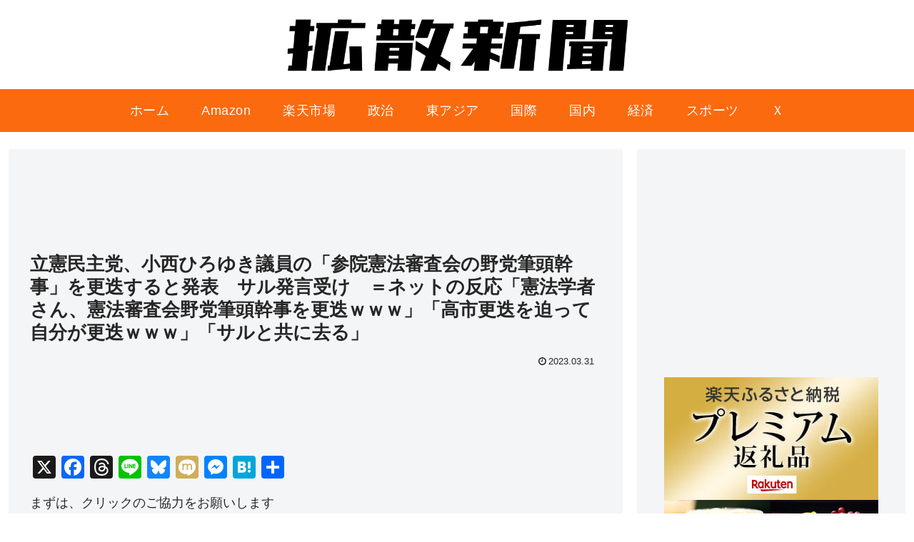

--- FILE ---
content_type: text/html; charset=utf-8
request_url: https://www.google.com/recaptcha/api2/aframe
body_size: 265
content:
<!DOCTYPE HTML><html><head><meta http-equiv="content-type" content="text/html; charset=UTF-8"></head><body><script nonce="gqjiSdNbB5irsBAh75kgtg">/** Anti-fraud and anti-abuse applications only. See google.com/recaptcha */ try{var clients={'sodar':'https://pagead2.googlesyndication.com/pagead/sodar?'};window.addEventListener("message",function(a){try{if(a.source===window.parent){var b=JSON.parse(a.data);var c=clients[b['id']];if(c){var d=document.createElement('img');d.src=c+b['params']+'&rc='+(localStorage.getItem("rc::a")?sessionStorage.getItem("rc::b"):"");window.document.body.appendChild(d);sessionStorage.setItem("rc::e",parseInt(sessionStorage.getItem("rc::e")||0)+1);localStorage.setItem("rc::h",'1769291234350');}}}catch(b){}});window.parent.postMessage("_grecaptcha_ready", "*");}catch(b){}</script></body></html>

--- FILE ---
content_type: text/css
request_url: https://anonymous-post.mobi/wp-content/themes/cocoon-master/skins/simple-red/A.style.css,qver=6.9,afver=20260113103056.pagespeed.cf.rhs_RBVy4a.css
body_size: 1039
content:
.main,.sidebar{background-color:#f4f5f7}.header-container .navi{background-color:#eb373c}#navi .navi-in a{color:#fff}#navi .navi-in>.menu-header .sub-menu{background-color:#eb373c}#navi .navi-in a:hover{background-color:#fd8478}.menu-header .item-label{font-size:18px;letter-spacing:.5px}.header-container{color:#fff;background-color:#eb373c}.header{background-color:#eb373c}.header .header-in{min-height:100px}.site-name-text{color:#fff}.site-name-text:hover{color:#fff}.article h2{margin:5px 0;padding:15px 25px;background-color:#eb373c;color:#fff;font-size:22px;border-radius:1px}.article h3{padding:10px 20px;background-color:#c21318;border-color:#eb373c;border-top:none;border-right:none;border-bottom:none;border-left:6px solid #eb373c;color:#fff}.article h4{border-top:2px solid #eb373c;border-bottom:2px solid #eb373c}.article h5{border-bottom:none;position:relative}.article h5:after{content:"";display:block;width:100%;height:4px;background:linear-gradient(to right,#eb373c,#c21318);position:absolute;left:0;bottom:0}.sidebar h2,.sidebar h3{padding:10px;border:1.5px solid #333;text-align:center;font-size:18px;letter-spacing:1px;border-radius:1px}.widget_recent_entries ul li a:hover,.widget_categories ul li a:hover,.widget_archive ul li a:hover,.widget_pages ul li a:hover,.widget_meta ul li a:hover,.widget_rss ul li a:hover,.widget_nav_menu ul li a:hover{background-color:#fff}input[type="text"].search-edit{font-size:16px;border-radius:46px}#container .sns-buttons a{border-radius:1px}.a-wrap .blogcard{border-color:#eb373c}.a-wrap:hover{background-color:#fff;transform:translateY(-2px);box-shadow:0 0 8px #f6fafd}.cat-label{top:0;left:0;background-color:#eb373c;border-top:none;border-left:none}.cat-link{background-color:#eb373c;border-radius:1px}.tag-link,.comment-reply-link{color:#eb373c;border-color:#fd8478;border-radius:1px}.tag-link:hover,.comment-reply-link:hover{color:#c21318;background-color:transparent}.tagcloud a{border-radius:29px}input[type="submit"]{padding:10px;background:#eb373c;color:#fff;font-size:14px;border:none;border-radius:1px}.pagination-next-link,.comment-btn{padding:10px;background:transparent;color:#eb373c;font-size:14px;border:1px solid #eb373c;border-radius:1px}table{width:100%;border-collapse:collapse;text-align:left;line-height:1.5;font-size:16px}table th{padding:10px;font-weight:bold;border-bottom:1.5px solid #eb373c;background:#c21318;font-size:18px}.page-numbers{color:#fd8478;border:1px solid #eb373c;border-radius:99px}.pagination .current{background-color:#eb373c;color:#fff}.page-numbers.dots{opacity:1;background:none}.pagination a:hover{background-color:#eb373c;color:#fff}.footer{padding-top:30px;padding-bottom:35px;color:#fff;background-color:#eb373c}.footer-bottom{margin-top:0}.footer-in h3{padding:10px;border:1.5px solid #333;text-align:center;font-size:18px;border-radius:1px}.go-to-top{bottom:35px}.go-to-top-button{width:45px;height:45px;color:#fff;background-color:#333;border-radius:50%}.go-to-top-button:hover{color:#fff}@media screen and (max-width:834px){.header-container-in.hlt-top-menu .header .header-in{display:flex;align-items:center}.header .header-in{min-height:80px}.sidebar h2,.sidebar h3{font-size:16px}}@media screen and (max-width:480px){.article h2{padding:.6em .2em}.article h3{padding:.4em 1em}.footer{padding-top:25px;padding-bottom:30px}}.page-prev-next{border-radius:99px}.footer a,.footer .footer-in .sns-buttons a{color:#fff}

--- FILE ---
content_type: application/javascript; charset=utf-8
request_url: https://fundingchoicesmessages.google.com/f/AGSKWxV_BiGEl_qOfpOrD3pl_kAkXAl-Js_ib_rZcxqiVWRHvlyv7v1Kfq9bxzpaomETkvSLRONIa-xdDbd5Bbza2ls5y2oIZ6aqGHBf4gTtvRmASa0qEA-tbWQSOSI3t4_DCJBe5WMshVwaqlrl7C7t5ka-8VnkM8SHcpVpo03NJpzhmFNeN33e2fjNSW99/_/ad_detect..us/ads./ad_footer_/ads/rectangle_/Ads_WFC.
body_size: -1289
content:
window['fc44cdb6-af7d-47e4-a499-e3f03c611aea'] = true;

--- FILE ---
content_type: text/javascript; charset=utf-8
request_url: https://imp-bidapi.i-mobile.co.jp/api/v1/spot.ashx?ver=1.2.45&type=banner&url=https://anonymous-post.mobi/archives/28449&direct=1&fif=0&sf=0&cof=0&dfp=0&amp=0&sp=0&ios=0&pid=8992&mid=533492&asid=1742459&spec=0&nemu=0
body_size: 598
content:
{"task":{},"error":{"code":200,"message":""},"result":{"bidid":"f44b7ea1-d7d9-4f11-a174-9e3ef4fff6fd","mediaId":533492,"partnerId":8992,"spotId":1742459,"width":320,"height":100,"presentationId":19,"platform":2,"slot_count":1,"xid":"00000000-0000-0000-0000-000000000000","webview":false,"rotation_count":7,"demander":[{"type":1,"id":23,"content_type":4,"tag":"<div class='amoad_native' data-sid='62056d310111552cda0b5aae0dd6f3cd491e52a63cdd2bb7f4b722299212b516' ></div>\r\n<script src='https://j.amoad.com/js/n.js' type='text/javascript' charset='utf-8'></script>","api_params":{},"s":1183},{"type":1,"id":1,"content_type":2,"tag":"","api_params":{"allow_banner":"true","allow_native":"false","allow_movie":"true"},"s":1167}],"rotation":false},"status":200}

--- FILE ---
content_type: text/javascript
request_url: https://j.amoad.com/js/n.js
body_size: 47527
content:
/* (C) 2010 CyberAgent, Inc. v6.3.69 */
var AMoAd;!function(e){function t(e){"@babel/helpers - typeof";return(t="function"==typeof Symbol&&"symbol"==typeof Symbol.iterator?function(e){return typeof e}:function(e){return e&&"function"==typeof Symbol&&e.constructor===Symbol&&e!==Symbol.prototype?"symbol":typeof e})(e)}function i(e,t){var i;if("undefined"==typeof Symbol||null==e[Symbol.iterator]){if(Array.isArray(e)||(i=n(e))||t&&e&&"number"==typeof e.length){i&&(e=i);var a=0,r=function(){};return{s:r,n:function(){return a>=e.length?{done:!0}:{done:!1,value:e[a++]}},e:function(e){throw e},f:r}}throw new TypeError("Invalid attempt to iterate non-iterable instance.\nIn order to be iterable, non-array objects must have a [Symbol.iterator]() method.")}var o,s=!0,l=!1;return{s:function(){i=e[Symbol.iterator]()},n:function(){var e=i.next();return s=e.done,e},e:function(e){l=!0,o=e},f:function(){try{s||null==i.return||i.return()}finally{if(l)throw o}}}}function n(e,t){if(e){if("string"==typeof e)return a(e,t);var i=Object.prototype.toString.call(e).slice(8,-1);return"Object"===i&&e.constructor&&(i=e.constructor.name),"Map"===i||"Set"===i?Array.from(e):"Arguments"===i||/^(?:Ui|I)nt(?:8|16|32)(?:Clamped)?Array$/.test(i)?a(e,t):void 0}}function a(e,t){(null==t||t>e.length)&&(t=e.length);for(var i=0,n=new Array(t);i<t;i++)n[i]=e[i];return n}function r(e,t,i){return(r="undefined"!=typeof Reflect&&Reflect.get?Reflect.get:function(e,t,i){var n=o(e,t);if(n){var a=Object.getOwnPropertyDescriptor(n,t);return a.get?a.get.call(i):a.value}})(e,t,i||e)}function o(e,t){for(;!Object.prototype.hasOwnProperty.call(e,t)&&(e=v(e),null!==e););return e}function s(e,t){if("function"!=typeof t&&null!==t)throw new TypeError("Super expression must either be null or a function");e.prototype=Object.create(t&&t.prototype,{constructor:{value:e,writable:!0,configurable:!0}}),t&&l(e,t)}function l(e,t){return(l=Object.setPrototypeOf||function(e,t){return e.__proto__=t,e})(e,t)}function u(e){var t=h();return function(){var i,n=v(e);if(t){var a=v(this).constructor;i=Reflect.construct(n,arguments,a)}else i=n.apply(this,arguments);return d(this,i)}}function d(e,i){return!i||"object"!==t(i)&&"function"!=typeof i?c(e):i}function c(e){if(void 0===e)throw new ReferenceError("this hasn't been initialised - super() hasn't been called");return e}function h(){if("undefined"==typeof Reflect||!Reflect.construct)return!1;if(Reflect.construct.sham)return!1;if("function"==typeof Proxy)return!0;try{return Date.prototype.toString.call(Reflect.construct(Date,[],function(){})),!0}catch(e){return!1}}function v(e){return(v=Object.setPrototypeOf?Object.getPrototypeOf:function(e){return e.__proto__||Object.getPrototypeOf(e)})(e)}function f(e,t){if(!(e instanceof t))throw new TypeError("Cannot call a class as a function")}function p(e,t){for(var i=0;i<t.length;i++){var n=t[i];n.enumerable=n.enumerable||!1,n.configurable=!0,"value"in n&&(n.writable=!0),Object.defineProperty(e,n.key,n)}}function m(e,t,i){return t&&p(e.prototype,t),i&&p(e,i),e}var y;!function(e){var t;!function(e){e[e.run=0]="run",e[e.error=1]="error",e[e.warn=2]="warn",e[e.log=3]="log",e[e.info=4]="info",e[e.debug=5]="debug",e[e.full=5]="full"}(t=e.LogLevel||(e.LogLevel={}));var i=function(){function i(){f(this,i)}return m(i,[{key:"debug",value:function(i,n){e.LOGLEVEL>=t.debug&&(void 0!=n?console.debug(i,n):console.debug(i))}},{key:"info",value:function(i,n){e.LOGLEVEL>=t.info&&(void 0!=n?console.info(i,n):console.info(i))}},{key:"log",value:function(i,n){e.LOGLEVEL>=t.log&&(void 0!=n?console.log(i,n):console.log(i))}},{key:"warn",value:function(i,n){e.LOGLEVEL>=t.warn&&(void 0!=n?console.warn(i,n):console.warn(i))}},{key:"error",value:function(i,n){e.LOGLEVEL>=t.error&&(void 0!=n?console.error(i,n):console.error(i))}},{key:"time",value:function(i,n){e.LOGLEVEL>=t.debug&&console.time(i)}},{key:"timeEnd",value:function(i,n){e.LOGLEVEL>=t.debug&&console.timeEnd(i)}}]),i}();e.Logger=i}(y||(y={}));var y;!function(e){e.TAG_VERSION="6.3.69",e.OPTOUT_URL="https://www.amoad.com/guideline/",e.ASSETS_URL="https://i.amoad.com/creatives/shared",e.FORCE_VIDEO=!1,e.PLAYER_HANDLING=!1,e.LOGLEVEL=e.LogLevel.warn}(y||(y={}));var y;!function(t){var i;!function(e){e[e.unknown=0]="unknown",e[e.iOS=1]="iOS",e[e.Android=2]="Android",e[e.Windows=3]="Windows",e[e.Linux=4]="Linux",e[e.Mac=5]="Mac"}(i=t.OSType||(t.OSType={}));var n;!function(e){e[e.unknown=0]="unknown",e[e.CriOS=1]="CriOS",e[e.Edge=2]="Edge",e[e.Chrome=3]="Chrome",e[e.Firefox=4]="Firefox",e[e.AOSP=5]="AOSP",e[e.IE=6]="IE",e[e.Safari=7]="Safari",e[e.WebKit=8]="WebKit"}(n=t.Browser||(t.Browser={}));var a=function(){function a(){f(this,a)}return m(a,null,[{key:"getOSType",value:function(){var e=navigator.userAgent||navigator.vendor;return e.match(/iPad/i)||e.match(/iPhone/i)||e.match(/iPod/i)?i.iOS:e.match(/Android/i)?i.Android:e.match(/Windows/i)?i.Windows:e.match(/Macintosh/i)?i.Mac:e.match(/Linux/i)?i.Linux:i.unknown}},{key:"getOSTypeString",value:function(){var e=a.getOSType();switch(e){case i.iOS:return"iOS";case i.Android:return"Android";case i.Windows:return"Windows";case i.Mac:return"Mac";case i.Linux:return"Linux";default:return"unknown"}}},{key:"getBrowser",value:function(){var e=navigator.userAgent||navigator.vendor;switch(!0){case/CriOS/.test(e):return n.CriOS;case/Edge/.test(e):return n.Edge;case/Chrome/.test(e):return n.Chrome;case/Firefox/.test(e):return n.Firefox;case/Android/.test(e):return n.AOSP;case/Safari\//.test(e)&&/Version\//.test(e):return n.Safari;case/AppleWebKit/.test(e):return n.WebKit;case/MSIE|Trident/.test(e):return n.IE;default:return n.unknown}}},{key:"getBrowserString",value:function(){var e=a.getBrowser();switch(e){case n.CriOS:return"CriOS";case n.Edge:return"Edge";case n.Chrome:return"Chrome";case n.Firefox:return"Firefox";case n.AOSP:return"AOSP";case n.Safari:return"Safari";case n.WebKit:return"WebKit";case n.IE:return"IE";default:return"unknown"}}},{key:"isAndroid",value:function(){return a.getOSType()==i.Android}},{key:"isiOS",value:function(){return a.getOSType()==i.iOS}},{key:"isPC",value:function(){return a.getOSType()==i.Windows||a.getOSType()==i.Linux||a.getOSType()==i.Mac}},{key:"getAndroidVersion",value:function(){var e=navigator.userAgent;if(e.indexOf("Android")>0){var t=navigator.userAgent.slice(navigator.userAgent.indexOf("Android")+8),i=t.substring(0,t.indexOf(";"));return i}return null}},{key:"getiOSVersion",value:function(){var e=navigator.userAgent,i="";if(e.indexOf("iPhone OS ")>0&&(i=navigator.userAgent.slice(navigator.userAgent.indexOf("CPU iPhone OS ")+14)),e.indexOf("iPad; CPU OS ")>0&&(i=navigator.userAgent.slice(navigator.userAgent.indexOf("iPad; CPU OS ")+13)),""!==i){var n=t.Utils.replaceAll(i.substring(0,i.indexOf(" ")),"_",".");return n}return null}},{key:"getChromeEngineVersion",value:function(){var e=navigator.userAgent;if(e.indexOf("Chrome/")>0){var t=navigator.userAgent.slice(navigator.userAgent.indexOf("Chrome/")+7),i=t.substring(0,t.indexOf(" "));return i}return null}},{key:"getiOSVersionNumber",value:function(){return a.versionStringToNumber(a.getiOSVersion())}},{key:"getAndroidVersionNumber",value:function(){return a.versionStringToNumber(a.getAndroidVersion())}},{key:"getChromeEngineVersionNumber",value:function(){return a.versionStringToNumber(a.getChromeEngineVersion())}},{key:"versionStringToNumber",value:function(e){var t=e.split(".");return t.push("0"),+(t[0]+"."+t[1])}},{key:"isSafari",value:function(){var e=navigator.userAgent;return e.indexOf("Safari")>0&&a.isChrome()===!1}},{key:"isChrome",value:function(){var e=navigator.userAgent;return e.indexOf("Chrome")>0}},{key:"getLang",value:function(){var i=(e.__,new t.Logger),n=navigator.language||navigator.userLanguage||navigator.browserLanguage;return n?n.substr(0,2):(i.warn("user lang not found."),"ja")}},{key:"isWebView",value:function(){var e=navigator.userAgent||navigator.vendor,t=a.getBrowser();switch(t){case n.Safari:return!1;case n.WebKit:return this._isWebView_iOS();case n.AOSP:return!1;case n.Chrome:var i=a.getChromeEngineVersion();return a.getChromeEngineVersionNumber()>=42?/; wv/.test(e):!!/\d{2}\.0\.0/.test(i)||this._isWebView_Android();default:return!1}}},{key:"_isWebView_iOS",value:function(){var e=window.document||{};return!("fullscreenEnabled"in e||"webkitFullscreenEnabled"in e)}},{key:"_isWebView_Android",value:function(){window.document||{};return!("requestFileSystem"in window||"webkitRequestFileSystem"in window)}}]),a}();t.Device=a}(y||(y={}));var y;!function(e){var t=function(){function e(){f(this,e)}return m(e,null,[{key:"getAspectRatio",value:function(e,t){return 0==t?0:e/t}}]),e}();e.MathUtil=t}(y||(y={}));var y;!function(e){var t=function e(t,i){f(this,e),this.time=t,this.callback=i};e.TimeEvent=t}(y||(y={}));var y;!function(e){var t;!function(e){e[e.unknown=0]="unknown",e[e.inFeed=1]="inFeed",e[e.fullScreen=2]="fullScreen",e[e.all=3]="all"}(t=e.Situation||(e.Situation={}));var i;!function(e){e[e.unknown=0]="unknown",e[e.specifiedTimeHasPassed=1]="specifiedTimeHasPassed",e[e.userClicked=2]="userClicked",e[e.pause=3]="pause",e[e.resume=4]="resume",e[e.playbackCompleted=5]="playbackCompleted"}(i=e.Action||(e.Action={}));var n=function e(t,i,n,a,r){f(this,e),this.situation=t,this.action=i,this.second=n,this.timeOfFire=a,this.callback=r};e.VideoCustomEvent=n}(y||(y={}));var y;!function(e){var t=function(){function t(){f(this,t)}return m(t,null,[{key:"changeSizeToMin",value:function(e){e.style.width="1px",e.style.height="1px",e.style.top="0px",e.style.left="0",e.width=0,e.height=0,e.style.display="block",e.style.position="relative",e.style.overflow="auto"}},{key:"changeSize",value:function(e){e.style.position="absolute",e.style.overflow="hidden",e.style.width="100%",e.style.height="100%",e.style.top="0px",e.style.left="0px",e.style.display="block",e.style.cssFloat="center",e.style.verticalAlign="middle"}},{key:"createVideoSourceElement",value:function(t,i){var n=document.createElement("source");return n.src=t,n.type=i,e.logger.debug("source.src:"+t),e.logger.debug("source.type:"+i),n}},{key:"resizeVideoContainer",value:function(t,i,n){e.Styles.clearMargin(t),t.style.position="absolute",t.style.overflow="hidden";var a=t.parentElement.clientWidth/t.parentElement.clientHeight,r=i/n,o=r>a;o?(t.style.width="100%",t.style.height=a/r*100+"%",t.style.left="0",t.style.top=(1-a/r)/2*100+"%"):(t.style.height="100%",t.style.width=r/a*100+"%",t.style.left=(1-r/a)/2*100+"%",t.style.top="0")}},{key:"resizeUIContainer",value:function(t,i,n){e.Styles.clearMargin(t),t.style.position="absolute",t.style.overflow="hidden";var a=t.parentElement.clientWidth/t.parentElement.clientHeight,r=i/n,o=r>a;o?(t.style.width="100%",t.style.height=a/r*100+"%",t.style.left="0",t.style.top=(1-a/r)/2*100+"%"):(t.style.height="100%",t.style.width=r/a*100+"%",t.style.left=(1-r/a)/2*100+"%",t.style.top="0")}},{key:"createUIContainer",value:function(){var e=document.createElement("div");return e.style.pointerEvents="none",e.style.width="100%",e.style.height="100%",e}},{key:"createPlayPanel",value:function(){var t=document.createElement("div");t.style.width="100%",t.style.height="100%",t.style.backgroundColor="rgba(0, 0, 0, 0.4)";var i=document.createElement("img");return i.src="".concat(e.ASSETS_URL,"/movie/play.png"),i.style.width="40px",i.style.height="40px",i.style.position="absolute",i.style.top="50%",i.style.left="50%",i.style.margin="-20px 0 0 -20px",t.appendChild(i),t}},{key:"launchCustomEventIfNeeded",value:function(t,i,n,a,r){var o=!(arguments.length>5&&void 0!==arguments[5])||arguments[5];a.forEach(function(s,l,u){if((e.Situation.all==t||t==s.situation)&&i==s.action)return i==e.Action.specifiedTimeHasPassed&&s.second<n?(s.callback(n,r),s.timeOfFire>0&&s.timeOfFire--,void(0==s.timeOfFire&&o&&delete a[l])):void(i!=e.Action.specifiedTimeHasPassed&&(s.callback(n,r),s.timeOfFire>0&&s.timeOfFire--,0==s.timeOfFire&&o&&delete a[l]))},this)}},{key:"createCanvas",value:function(e,t,i,n){var a=document.createElement("canvas");return this.resizeVideoCanvas(e,t,i,n,a),a}},{key:"resizeVideoCanvas",value:function(e,t,i,n,a){var r=e/t;a.style.display="block",a.style.position="absolute",a.style.top="0px",a.style.left="0px",a.style.padding="0px",a.style.cssFloat="center",a.style.verticalAlign="middle",a.style.textAlign="center";var o=2;a.width=n*o*r,a.height=n*o,a.style.width="100%",a.style.height="100%"}},{key:"createBaseDivArea",value:function(){var e=document.createElement("div");return e.style.display="block",e.style.position="absolute",e.style.width="100%",e.style.height="100%",e.style.cssFloat="left",e}},{key:"createTouchArea",value:function(t){var i=(t.getBoundingClientRect(),document.createElement("div"));return e.Styles.clearMargin(i),i.style.position="absolute",i.style.bottom="0px",i.style.right="0px",i.style.zIndex="800",i.style.top="0px",i.style.left="0px",i}},{key:"getCurrentDateTime",value:function(){return this.now&&this.now.call(performance)||(new Date).getTime()}}]),t}();t.now=window.performance&&performance.now,e.VideoPlayerUtil=t}(y||(y={}));var y;!function(e){var t;!function(e){e[e.unknown=0]="unknown",e[e.initializing=1]="initializing",e[e.loading=2]="loading",e[e.readyToPlay=3]="readyToPlay",e[e.playing=4]="playing",e[e.loopPlaying=5]="loopPlaying",e[e.pausing=6]="pausing",e[e.stopped=7]="stopped"}(t=e.PlayingState||(e.PlayingState={}));var i;!function(e){e[e.unknown=0]="unknown",e[e.reload=1]="reload",e[e.reInitialize=2]="reInitialize",e[e.play=3]="play",e[e.pause=4]="pause",e[e.resume=5]="resume",e[e.stop=6]="stop"}(i=e.ControlState||(e.ControlState={}));var n=function(){function n(i){var a=this;f(this,n),this._animationId=0,this.onEndCount=0,this.initFlag=0,this.customEvents=[],this.playErrorListeners=[],this.onLoadedMetadata=function(){a.playingState!==t.loading&&a.playingState!==t.initializing||e.Device.isiOS()&&!a.isMovFile()&&a.context2D.clearRect(0,0,a.videoCanvas.width,a.videoCanvas.height),a.playingState!==t.playing&&(a.playingState=t.readyToPlay)},this.fpsObj={startTime:0,frameNumber:0,getFPS:function(){this.frameNumber++;var e=(new Date).getTime(),t=(e-this.startTime)/1e3,i=Math.floor(this.frameNumber/t);return t>1&&(this.startTime=(new Date).getTime(),this.frameNumber=0),0===i?1e3/60:i}},this.update=function(){a.draw();var e=a.nextSec(a.videoElement,function(){return a.fpsObj.getFPS()});0==e&&(a.playingState=t.stopped,a.onEnded()),a.playingState!=t.stopped&&(a._animationId=requestAnimationFrame(a.update)),a.executeByInterval?a.executeByInterval(a.videoElement.currentTime):void 0},this.draw=function(){e.VideoPlayerUtil.launchCustomEventIfNeeded(e.Situation.all,e.Action.specifiedTimeHasPassed,a.videoElement.currentTime,a.customEvents,a.videoElement),e.Device.isiOS()&&!a.isMovFile()&&(a.context2D.save(),a.context2D.drawImage(a.videoElement,0,0,a.videoCanvas.width,a.videoCanvas.height),a.context2D.restore())},this.drawingDivArea=i}return m(n,[{key:"addCustomEvent",value:function(t,i,n,a,r){this.customEvents.push(new e.VideoCustomEvent(t,i,n,a,r))}},{key:"setSource",value:function(i){this.sources=i,this.playingState=t.initializing,null==this.baseDivArea&&(this.drawingDivArea.style.width="100%",this.drawingDivArea.style.height="100%",this.baseDivArea=e.VideoPlayerUtil.createBaseDivArea(),this.drawingDivArea.appendChild(this.baseDivArea),this.videoElement=document.createElement("video"),e.Device.isiOS()||e.Device.isPC()?this.videoElement.preload="metadata":this.videoElement.preload="none",this.videoElement.muted=!0,this.videoElement.defaultMuted=!0,this.videoElement.autoplay=!1,this.videoElement.controls=!1,this.videoElement.setAttribute("muted","muted"),this.videoElement.setAttribute("webkit-playsinline","webkit-playsinline"),this.videoElement.setAttribute("playsinline","playsinline"),this.videoElement.setAttribute("disableRemotePlayback","true"),e.Device.isAndroid()?e.VideoPlayerUtil.changeSize(this.videoElement):e.Device.isiOS()?e.VideoPlayerUtil.changeSizeToMin(this.videoElement):e.Device.isPC()&&e.VideoPlayerUtil.changeSize(this.videoElement),this.videoSourceElement=e.VideoPlayerUtil.createVideoSourceElement(i.video_source,i.video_type),this.videoElement.appendChild(this.videoSourceElement),this.baseDivArea.appendChild(this.videoElement),n.initializeVideoEvents(this),e.Device.isiOS()&&this.initializeWindowEvents())}},{key:"loadSource",value:function(){this.playingState=t.loading,this.videoElement.load()}},{key:"onLoadedData",value:function(){null==this.videoCanvas&&((e.Device.isAndroid()||e.Device.isPC()||this.isMovFile())&&(this.videoElement.style.display="block",this.videoElement.style.position="absolute",this.videoElement.style.width="100%",this.videoElement.style.height="100%"),e.Device.isiOS()&&!this.isMovFile()&&this.buildCanvas())}},{key:"isMovFile",value:function(){return null!=this.videoSourceElement&&"video/quicktime"===this.videoSourceElement.type}},{key:"buildCanvas",value:function(){this.videoCanvas=e.VideoPlayerUtil.createCanvas(this.videoElement.videoWidth,this.videoElement.videoHeight,this.baseDivArea.clientWidth,this.baseDivArea.clientHeight);var t=this;this.videoCanvas.onclick=function(){t.onClickInFeedVideo()},this.baseDivArea.appendChild(this.videoCanvas),this.context2D=this.videoCanvas.getContext("2d")}},{key:"waitAndStart",value:function(){var e=this;if(1!=this.isWaiting&&this.playingState!=t.playing){this.isWaiting=!0;var n=setInterval(function(){var a=e.videoElement.buffered;return 0==a.length&&0==e.onEndCount&&2!=e.videoElement.networkState?void(e.videoElement.currentTime=0):void(e.playingState<t.readyToPlay||e.controlState!=i.play&&e.controlState!=i.resume||(e.playingState=t.playing,e.isWaiting=!1,clearInterval(n),requestAnimationFrame(e.update)))},10)}}},{key:"start",value:function(){var i=this;this.playingState=t.playing;var n=setInterval(function(){e.VideoPlayerUtil.launchCustomEventIfNeeded(e.Situation.all,e.Action.specifiedTimeHasPassed,i.videoElement.currentTime,i.customEvents,i.videoElement),i.executeByInterval(i.videoElement.currentTime);var a=i.nextSec(i.videoElement,function(){return i.fpsObj.getFPS()});0==a&&(i.playingState=t.stopped,i.onEnded()),i.playingState==t.stopped&&clearInterval(n)},10);this.videoElement.currentTime>=this.videoElement.duration&&(this.videoElement.currentTime=0),this.videoElement.play().catch(function(e){i.playErrorListeners.forEach(function(t){t(e)})})}},{key:"onWebkitBeginFullscreen",value:function(){cancelAnimationFrame(this._animationId)}},{key:"onWebkitEndFullscreen",value:function(){requestAnimationFrame(this.update)}},{key:"onClickInFeedVideo",value:function(){e.VideoPlayerUtil.launchCustomEventIfNeeded(e.Situation.inFeed,e.Action.userClicked,this.videoElement.currentTime,this.customEvents,this.videoElement)}},{key:"onEnded",value:function(){this.playingState=t.stopped,this.onEndCount++;var i=document,n=e.domUtil.getFullscreenElementDialect(i);if(n&&i[n]){e.VideoPlayerUtil.launchCustomEventIfNeeded(e.Situation.fullScreen,e.Action.playbackCompleted,this.videoElement.currentTime,this.customEvents,this.videoElement),this.videoElement.currentTime=0;var a=e.domUtil.getExitFullscreenDialect(i);a&&i[a]()}else e.VideoPlayerUtil.launchCustomEventIfNeeded(e.Situation.inFeed,e.Action.playbackCompleted,this.videoElement.currentTime,this.customEvents,this.videoElement,!1);(e.Device.isAndroid()||e.Device.isPC())&&this.videoElement.pause(),cancelAnimationFrame(this._animationId)}},{key:"initializeWindowEvents",value:function(){window.requestAnimationFrame=function(){return window.requestAnimationFrame||window.msRequestAnimationFrame||function(e){return window.setTimeout(e,1e3/60)}}(),window.cancelAnimationFrame=function(){return window.cancelAnimationFrame||window.msCancelRequestAnimationFrame||function(e){window.clearTimeout(e)}}()}},{key:"getProgress",value:function(){return this.videoElement.currentTime}}],[{key:"initializeVideoEvents",value:function(e){e.videoElement.onloadedmetadata=function(){e.onLoadedData(),e.onLoadedMetadata()},e.videoElement.onloadeddata=function(){},e.videoElement.onclick=function(){e.onClickInFeedVideo()},e.videoElement.addEventListener("webkitbeginfullscreen",function(){e.onWebkitBeginFullscreen()}),e.videoElement.addEventListener("webkitendfullscreen",function(){e.onWebkitEndFullscreen()}),e.videoElement.addEventListener("ended",function(){}),e.videoElement.oncanplay=function(e){},e.videoElement.oncanplaythrough=function(e){},e.videoElement.onloadstart=function(e){},e.videoElement.ontimeupdate=function(e){}}}]),n}();e.VideoPlayerBase=n}(y||(y={}));var y;!function(e){var t=function(t){function i(){return f(this,i),n.apply(this,arguments)}s(i,t);var n=u(i);return m(i,[{key:"control",value:function(t){if(t!=e.ControlState.reload){if(t!=e.ControlState.play)return t==e.ControlState.pause?void(this.playingState==e.PlayingState.playing&&(this.playingState=e.PlayingState.pausing,this.videoElement.pause(),e.VideoPlayerUtil.launchCustomEventIfNeeded(e.Situation.all,e.Action.pause,this.videoElement.currentTime,this.customEvents,this.videoElement))):t==e.ControlState.resume?void(this.playingState==e.PlayingState.pausing&&(e.VideoPlayerUtil.launchCustomEventIfNeeded(e.Situation.all,e.Action.resume,this.videoElement.currentTime,this.customEvents,this.videoElement),e.Device.isAndroid()||e.Device.isPC()?this.start():this.waitAndStart())):t==e.ControlState.reInitialize?(this.videoElement.currentTime=0,void(this.playingState=e.PlayingState.readyToPlay)):void 0;if(this.playingState<=e.PlayingState.readyToPlay)return this.controlState=e.ControlState.play,void(e.Device.isAndroid()||e.Device.isPC()?this.start():this.waitAndStart());if(this.playingState==e.PlayingState.pausing)return void this.control(e.ControlState.resume);if(this.playingState==e.PlayingState.stopped)return this.control(e.ControlState.reInitialize),void this.control(e.ControlState.play)}else if(this.playingState<=e.PlayingState.playing)return void this.videoElement.load()}},{key:"play",value:function(){this.control(e.ControlState.play)}},{key:"pause",value:function(){this.control(e.ControlState.pause)}},{key:"resume",value:function(){this.control(e.ControlState.resume)}},{key:"reload",value:function(){this.control(e.ControlState.reload)}}]),i}(e.VideoPlayerBase);e.VideoPlayerControl=t}(y||(y={}));var y;!function(e){var t=function(e){function t(){return f(this,t),i.apply(this,arguments)}s(t,e);var i=u(t);return t}(e.VideoPlayerControl);e.VideoPlayer=t}(y||(y={}));var y;!function(e){var t=function(){function e(){f(this,e);var t=screen;this._orientation=t.orientation||t.mozOrientation||t.msOrientation}return m(e,[{key:"angle",value:function e(){var e=void 0;return void 0!==this._orientation?e=this._orientation.angle:"orientation"in window&&(e=window.orientation),e}},{key:"tpe",value:function(){if(void 0!==this._orientation)return this._orientation.type;var e,t=this.angle();return e=t%180==0?"portrait":"landscape"}}]),e}();e.Orientation=t}(y||(y={}));var y;!function(e){var t;!function(e){e.BN_APP_MS=5,e.POLLING_MS=300,e.VIEWABILITY_POLLING_MS=e.POLLING_MS,e.MULTIAD_STRAGE_PREFIX="com_amoad_native_multiAd_"}(t=e.Const||(e.Const={}))}(y||(y={}));var y;!function(e){"use strict";var t=function(){function e(t,i,n,a){f(this,e),this.top=t,this.right=i,this.bottom=n,this.left=a}return m(e,[{key:"addOffset",value:function(e,t){return this.left+=e,this.right+=e,this.top+=t,this.bottom+=t,this}},{key:"scale",value:function(e){return this.left*=e,this.right*=e,this.top*=e,this.bottom*=e,this}},{key:"distanceFrom",value:function(e){var t={x:this.left+this.width/2,y:this.top+this.height/2},i={x:e.left+e.width/2,y:e.top+e.height/2};return Math.sqrt(Math.pow(i.x-t.x,2)+Math.pow(i.y-t.y,2))}},{key:"equals",value:function(e){return this.top===e.top&&this.right===e.right&&this.bottom===e.bottom&&this.left===e.left&&this.width===e.width&&this.height===e.height}},{key:"width",get:function(){return this.right-this.left}},{key:"height",get:function(){return this.bottom-this.top}}],[{key:"fromRectangle",value:function(t){return new e(t.top,t.right,t.bottom,t.left)}},{key:"fromElement",value:function(t){for(var i=t.getBoundingClientRect(),n=t.ownerDocument.defaultView,a=0,r=0,o=0,s=0;n;){if(n.frameElement){var l=n.frameElement,u=l.getBoundingClientRect();a+=u.left,r+=u.top,o+=u.right,s+=u.bottom}n=n===n.parent?null:n.parent}return new e(i.top+r,i.right+o,i.bottom+s,i.left+a)}},{key:"innerFromWindow",value:function(t){return new e(0,t.innerWidth,t.innerHeight,0)}},{key:"getIntersectRect",value:function(t,i){return t.top>i.bottom||t.right<i.left||t.bottom<i.top||t.left>i.right?e.zero:new e(Math.max(t.top,i.top),Math.min(t.right,i.right),Math.min(t.bottom,i.bottom),Math.max(t.left,i.left))}}]),e}();t.zero=new t(0,0,0,0),e.Rectangle=t}(y||(y={}));var y;!function(e){var t=function(){function t(){f(this,t)}return m(t,null,[{key:"distanceFromWindowCenter",value:function(t){var i;try{window.top.innerWidth;i=window.top}catch(e){i=t.ownerDocument.defaultView}return e.Rectangle.fromElement(t).distanceFrom(e.Rectangle.innerFromWindow(i))}},{key:"getVisibility",value:function(e){for(var i=e.ownerDocument.defaultView,n=!0;;){if(t.checkElementStyle(e)){n=!1;break}if(i.parent===i)break;if(!t.isSameOriginWithCurrentWindow(i.parent))break;var a=i.frameElement;e=a,i=a.ownerDocument.defaultView}return n}},{key:"checkElementStyle",value:function(e){for(;;){var i=e.currentStyle||document.defaultView.getComputedStyle(e);if(t.checkElementIsNone(i))return!0;if(t.checkElementIsHidden(i))return!0;{if(!(e=e.parentElement))break;if(t.checkElementIsVisible(i)){if(t.checkParentIsNone(e))return!0;break}}}return!1}},{key:"checkElementIsNone",value:function(e){return"none"==e.display}},{key:"checkElementIsHidden",value:function(e){return"hidden"==e.visibility}},{key:"checkElementIsVisible",value:function(e){return"visible"==e.visibility}},{key:"checkParentIsNone",value:function(e){for(;;){var i=e.currentStyle||document.defaultView.getComputedStyle(e);if(t.checkElementIsNone(i))return!0;if(!(e=e.parentElement))break}return!1}},{key:"getGlobalVisibleWindowRect",value:function(i,n){var a=n||e.Rectangle.innerFromWindow(window),r=[];t.getPathToSubframe(window,i,r);for(var o=0;o+1<r.length&&t.isSameOriginWithCurrentWindow(r[o]);o++){var s=t.findFrameElement(r[o+1]);if(!s)break;var l=e.Rectangle.fromElement(s);if(a=e.Rectangle.getIntersectRect(a,l),a.equals(e.Rectangle.zero))break;a.addOffset(-l.left,-l.top),t.checkElementStyle(s)&&(a=e.Rectangle.zero)}return a}},{key:"getPathToSubframe",value:function(e,t,i){if(e===t)return i.unshift(e),!0;for(var n=0;n<e.frames.length;n++){var a=e.frames[n];if(this.getPathToSubframe(a,t,i))return i.unshift(e),!0}return!1}},{key:"findFrameElement",value:function(e){if(t.isSameOriginWithCurrentWindow(e))return e.frameElement;if(t.isSameOriginWithCurrentWindow(e.parent))for(var i=e.parent.document.getElementsByTagName("iframe"),n=0;n<i.length;n++)if(i[n].contentWindow===e)return i[n];return null}},{key:"bindInViewEvent",value:function(i){for(var n=window;null!=n;)try{var a=t.getHiddenDialect(n.document),r=t.getVisibilityChangeDialect(n.document);void 0!==r&&n.document.addEventListener(r,function(t){var n=t.target;setTimeout(function(){i.forEach(function(e){e.visibilityStateChanged(n[a])})},e.Const.BN_APP_MS)}),n=n!=n.parent&&null!=n.parent?n.parent:null}catch(t){n=null,setTimeout(function(){i[0].playIfReady()},100*e.Const.BN_APP_MS)}}},{key:"containsCrossOriginSubframe",value:function(e){var i=[];t.getPathToSubframe(window,e,i);for(var n=0;n<i.length;n++)if(!t.isSameOriginWithCurrentWindow(i[n]))return!0;return!1}},{key:"isSameOriginWithCurrentWindow",value:function(e){try{return window.location.protocol===e.location.protocol&&window.location.hostname===e.location.hostname&&window.location.port===e.location.port}catch(e){return!1}}},{key:"isSameOrigin",value:function(e){for(var i=e,n=!0;i&&n;)n=t.isSameOriginWithCurrentWindow(i),i=i===i.parent?null:i.parent;return n}},{key:"getWindowNum",value:function(e){for(var t=e,i=0;t;i++)t=t===t.parent?null:t.parent;return i}},{key:"isDefined",value:function(e){return"undefined"!=typeof e}},{key:"getHiddenDialect",value:function(e){return this.isDefined(e.hidden)?"hidden":this.isDefined(e.webkitHidden)?"webkitHidden":this.isDefined(e.msHidden)?"msHidden":void 0}},{key:"getVisibilityChangeDialect",value:function(e){return this.isDefined(e.hidden)?"visibilitychange":this.isDefined(e.webkitHidden)?"webkitvisibilitychange":this.isDefined(e.msHidden)?"msvisibilitychange":void 0}},{key:"getRequestFullscreenDialect",value:function(e){return this.isDefined(e.requestFullscreen)?"requestFullscreen":this.isDefined(e.webkitRequestFullscreen)?"webkitRequestFullscreen":this.isDefined(e.webkitEnterFullScreen)?"webkitEnterFullScreen":this.isDefined(e.mozRequestFullScreen)?"mozRequestFullScreen":this.isDefined(e.msRequestFullScreen)?"msRequestFullScreen":void 0}},{key:"getExitFullscreenDialect",value:function(e){return this.isDefined(e.exitFullscreen)?"exitFullscreen":this.isDefined(e.webkitExitFullscreen)?"webkitExitFullscreen":this.isDefined(e.mozCancelFullScreen)?"mozCancelFullScreen":this.isDefined(e.msExitFullscreen)?"msExitFullscreen":void 0}},{key:"getFullscreenElementDialect",value:function(e){return this.isDefined(e.fullscreenElement)?"fullscreenElement":this.isDefined(e.webkitFullscreenElement)?"webkitFullscreenElement":this.isDefined(e.mozFullScreenElement)?"mozFullScreenElement":this.isDefined(e.msFullscreenElement)?"msFullscreenElement":void 0}},{key:"getFullscreenChangeDialect",value:function(e){return this.isDefined(e.onfullscreenchange)?"fullscreenchange":this.isDefined(e.onwebkitfullscreenchange)?"webkitfullscreenchange":this.isDefined(e.onmozfullscreenchange)?"mozfullscreenchange":this.isDefined(e.onmsfullscreenchange)?"msfullscreenchange":void 0}}]),t}();e.domUtil=t}(y||(y={}));var y;!function(e){var t=function(){function e(){f(this,e)}return m(e,null,[{key:"isInteger",value:function(e){return"number"==typeof e&&e%1===0}},{key:"isAbsent",value:function(e){return null===e||void 0===e}},{key:"trim",value:function(t){return e.isAbsent(t)?t:t.replace(/(^[\s\n\r]+)|([\s\n\r]+$)/g,"")}},{key:"filterUrl",value:function(t){if(!t)return t;t=e.trim(t);var i=document.location.protocol.toLowerCase();return"about:"===i&&(i=window.parent.document.location.protocol.toLowerCase()),"https:"===i&&(t=t.replace(/^http:\/\/(.+)/,function(){return"https://"+arguments[1]})),t}},{key:"toSeconds",value:function(t){if(void 0===t||null===t)return Number.NaN;if(t=e.trim(t),""===t)return Number.NaN;t.indexOf(".")>=0&&(t=t.split(".")[0]);var i=t.split(":");if(3!==i.length)return Number.NaN;for(var n=0,a=0;a<i.length;a++){var r=parseInt(i[a],10);if(isNaN(r))return Number.NaN;n+=r*Math.pow(60,2-a)}return n}},{key:"getOffsetSeconds",value:function(t,i){return i?"%"===i.charAt(i.length-1)?t*(parseFloat(i.substring(0,i.length-1))/100):e.toSeconds(i):Number.NaN}},{key:"toHms",value:function(e){if(!(isNaN(e)||e<0)){e=Math.floor(e);for(var t="",i=0;i<3;i++){var n=Math.floor(e/Math.pow(60,2-i));t+=(i>0?":":"")+(n<10?"0":"")+n,e%=Math.pow(60,2-i)}return t}}},{key:"floatRound",value:function(e,t){var i=Math.pow(10,t);return Math.round(e*i)/i}},{key:"fetch",value:function(t,i,n,a,r,o,s){t=e.filterUrl(t);var l=new XMLHttpRequest;a&&l.overrideMimeType(a),e.isAbsent(r)&&(r="GET"),l.onreadystatechange=function(){4===l.readyState&&(200===l.status?i("text/xml"===a?l.responseXML:l.responseText):n(l))},l.open(r,t,!0),l.withCredentials=!!o,"POST"===r&&l.setRequestHeader("Content-Type","application/x-www-form-urlencoded"),e.isAbsent(s)?l.send():l.send(s)}},{key:"getQueryString",value:function(){var e={};if(1<window.location.search.length)for(var t=window.location.search.substring(1),i=t.split("&"),n=0;n<i.length;n++){var a=i[n].split("="),r=decodeURIComponent(a[0]),o=decodeURIComponent(a[1]);e[r]=o}return e}},{key:"getUuid",value:function(){try{return function(){var e=function(){return(65536*(1+Math.random())|0).toString(16).substring(1)};return e()+e()+"-"+e()+"-"+e()+"-"+e()+"-"+e()+e()+e()}()}catch(e){return"deadbeef"}}}]),e}();e.Common=t;var i=function(){function e(){
f(this,e)}return m(e,null,[{key:"send",value:function(e,t){var i=t.callbackName,n=t.onSuccess||function(){},a=t.onTimeout||function(){},r=t.timeout||10,o=window.setTimeout(function(){window[i]=function(){},a()},1e3*r);window[i]=function(e){window.clearTimeout(o),n(e)};var s=document.createElement("script");s.type="text/javascript",s.async=!0,s.src=e,document.getElementsByTagName("head")[0].appendChild(s)}}]),e}();e.jsonp=i}(y||(y={}));var y;!function(e){var t=function(){function t(){f(this,t),this.logger=new e.Logger}return m(t,null,[{key:"fetchPlainVAST",value:function(t,i,n){e.Common.fetch(t,i,n,"text/xml")}},{key:"toMovieInfo",value:function(t){var i,n,a,r,o,s,l,u,d,c,h={};if(h.adId=t.attr("id"),e.Common.isAbsent(h.adId))return void e.logger.warn("Ad.id not found.");if(i=t.child("InLine"),!i.exists())return void e.logger.warn("VAST parse error.",i.error);if(h.trackings={},h.trackings.impression=[],i.children("Impression").forEach(function(t){var i=e.Common.trim(t.node.textContent);i&&h.trackings.impression.push({url:t.node.textContent})}),a=i.child("Creatives").child("Creative").child("Linear"),r=a.child("Duration"),!r.exists())return void e.logger.warn("VAST parse error.",r.error);if(h.duration=e.Common.toSeconds(r.node.textContent),isNaN(h.duration))return void e.logger.warn("VAST parse error. illegal duration:",h.duration);if(o=a.child("TrackingEvents"),!o.exists())return void e.logger.warn("VAST parse error.",o.error);if(o.children("Tracking").forEach(function(t){var i,n=t.attr("event"),a={};return e.Common.isAbsent(h.trackings[n])&&(h.trackings[n]=[]),a.url=t.node.textContent,"progress"===n&&(i=t.attr("offset"),a.offset=e.Common.getOffsetSeconds(h.duration,i),isNaN(a.offset))?void e.logger.warn("VAST parse error. illegal offset:",i):void h.trackings[n].push(a)}),h.trackings.click=[],s=a.child("VideoClicks"),s.exists()&&(l=s.child("ClickThrough"),l.exists()&&(h.clickThrough=l.node.textContent),s.children("ClickTracking").forEach(function(e){h.trackings.click.push({url:e.node.textContent})})),h.mediaFiles=[],n=a.child("MediaFiles"),!n.exists())return void e.logger.warn("VAST parse error.",n.error);n.children("MediaFile").forEach(function(t){h.mediaFiles.push({url:e.Common.trim(t.node.textContent),width:parseInt(t.attr("width")),height:parseInt(t.attr("height")),type:t.attr("type")})});var v=h.mediaFiles.find(function(t,i,n){return"application/javascript"===t.type||e.Device.isiOS()&&("video/mp4"===t.type||"video/quicktime"===t.type)||!e.Device.isiOS()&&"video/webm"===t.type});if(h.url=v.url,h.width=v.width,h.height=v.height,h.type=v.type,h.hasVpaidCreative="VPAID"===v.apiFramework,u=i.child("Extensions").child("Extension",{service:"amoad"}),!u.exists())return void e.logger.warn("VAST parse error.",u.error);h.playType=u.attr("playType"),h.autoRepeat="true"===u.attr("isAutoRepeat"),h.repeatWait=u.attr("repeatWait")||0,h.soundSetting=u.attr("soundSetting"),h.volumeRatio=parseFloat(u.attr("volumeRatio")),h.enableInlineVideoPlayer=!("false"===u.attr("enableInlineVideoPlayer")),h.enableAutoPlay=!e.PLAYER_HANDLING&&"true"===u.attr("autoPlay"),h.autoPlayInViewRatio=parseFloat(u.attr("inviewRatio")),h.autoPlayOutViewRatio=parseFloat(u.attr("outviewRatio")),d=u.child("ReplaceImage"),d.exists()&&(h.replaceImage={url:d.node.textContent,width:parseInt(d.attr("width")),height:parseInt(d.attr("height"))});var f=u.child("EndCard");if(f.exists()){if(void 0==f.attr("creativeType")||f.attr("creativeType").indexOf("image")===-1&&f.attr("creativeType").indexOf("html")===-1)return void e.logger.warn("VAST parse error. illegal creativeType for endCard: ",f);h.endCard={url:e.Common.trim(f.node.textContent),width:parseInt(f.attr("width")),height:parseInt(f.attr("height")),type:e.Common.trim(f.attr("creativeType"))}}return c=a.child("AdParameters"),c.exists()&&(h.adParameters=c.node.textContent),h}}]),t}();e.VAST=t}(y||(y={}));var y;!function(e){var t=function(){function t(e,i){f(this,t),this.node=e,this.error=i}return m(t,[{key:"exists",value:function(){return this.node}},{key:"child",value:function(i,n,a){if(!this.node)return this;var r,o=void 0,s=0;return e.Common.isAbsent(n)||(e.Common.isInteger(n)?s=n:(o=n,e.Common.isInteger(a)&&(s=a))),r=this.children(i,o),s>=r.length?new t(void 0,"node not found: "+i+"["+s+"]"):r[s]}},{key:"attr",value:function(e){if(!this.node)throw this.error;return this.node.getAttribute(e)}},{key:"children",value:function e(i,n){if(!this.node)throw this.error;var e=[];return Array.prototype.forEach.call(this.node.childNodes,function(a){if(a.nodeName.toLowerCase()===i.toLowerCase()){if(n){var r=function e(){var e=!0;return Object.keys(n).forEach(function(t){a.getAttribute(t)!==n[t]&&(e=!1)}),e};if(!r())return}e.push(new t(a))}}),e}}]),t}();e.NodeWrapper=t}(y||(y={}));var y;!function(e){"use strict";var t;!function(e){e[e.creativeView=0]="creativeView",e[e.impression=1]="impression"}(t=e.TrackingEventType||(e.TrackingEventType={}));var i;!function(e){e[e.start=0]="start",e[e.firstQuartile=1]="firstQuartile",e[e.midpoint=2]="midpoint",e[e.thirdQuartile=3]="thirdQuartile",e[e.complete=4]="complete",e[e.progress=5]="progress"}(i=e.ProgressEventType||(e.ProgressEventType={}));var n=function(){function e(t){f(this,e),this.callback=t,this.sent=!1}return m(e,[{key:"transmit",value:function(e,t,i){this.sent||(this.callback(e,t,i),this.sent=!0)}}]),e}();e.BasicEventTransmitter=n;var a=function(e){function t(e,n){var a;return f(this,t),a=i.call(this,n),a.callAt=e,a}s(t,e);var i=u(t);return m(t,[{key:"transmit",value:function(e,i,n){isNaN(e)||void 0==e||isNaN(i)||void 0==i||e<this.callAt||r(v(t.prototype),"transmit",this).call(this,e,i,n)}}]),t}(n);e.ProgressEventTransmitter=a}(y||(y={}));var y;!function(e){"use strict";var t;!function(t){function i(e){e.classList.remove("amoad-hide")}function n(e){e.classList.add("amoad-hide")}function a(e){return e.classList.contains("amoad-hide")}function r(e){e.classList.add("amoad-nomargin")}function o(e){e.classList.add("amoad-display-full")}function s(e){e.classList.add("amoad-disable-3d-touch")}function l(t){e.Utils.defineStyles("\n.amoad-display-full {\n  top: 0px;\n  left: 0px;\n  width: 100%;\n  height: 100%;\n  overflow: hidden;\n}\n.amoad-hide {\n  display: none;\n  height: 0 !important;\n  opacity: 0;\n}\n.amoad-nomargin {\n  margin: 0 auto;\n  padding: 0;\n  border: 0;\n}\n.amoad-disable-3d-touch {\n  -webkit-touch-callout: none;\n  -webkit-user-select: none;\n}\n        ",t)}t.show=i,t.hide=n,t.isHidden=a,t.clearMargin=r,t.displayFull=o,t.disable3DTouch=s,t.defineStyles=l}(t=e.Styles||(e.Styles={}))}(y||(y={}));var y;!function(e){"use strict";var t;!function(e){e[e.direct=0]="direct",e[e.sameDomain=1]="sameDomain",e[e.crossDomain=2]="crossDomain"}(t=e.ElementType||(e.ElementType={}));var i=function e(t,i,n,a,r){f(this,e),this.elementType=t,this.offsetTop=i,this.windowInnerHeight=n,this.windowInnerWidth=a,this.enableSafeFrame=r};e.IFrameStratum=i;var n;!function(n){function a(e){var t=(new DOMParser).parseFromString(e,"text/html");t||(t=document.implementation.createHTMLDocument(""),t.body.innerHTML=e);var i=t.getElementsByTagName("div")[0];return document.importNode(i,!0)}function r(e,t){var i=document.createElement("style");i.type="text/css",i.innerHTML=e,t.appendChild(i)}function o(t,i,n,a,r){var o=arguments.length>5&&void 0!==arguments[5]?arguments[5]:{};t=e.Common.filterUrl(t);var l=n?Math.floor(i/n*100):0;if(Object.keys(o).forEach(function(e){t=t.replace("${"+e+"}",encodeURIComponent(o[e]))}),t=t.replace("${duration}",encodeURIComponent(e.Common.toHms(i))).replace("${mediaFileTypeId}",String(a)).replace("${progress_offset}",String(l)).replace("${inview_ratio}",String(e.InView.getInViewRate(r))),e.logger.debug("sendTracking! url:"+t),0===t.lastIndexOf(m,0))s([t.substring(m.length)]);else{var u=new Image;u.width=0,u.height=0,u.style.display="none",u.src=t,document.getElementsByTagName("body")[0].appendChild(u)}}function s(e){e&&e.forEach(function(e){var t=document.createElement("iframe");t.width="0px",t.height="0px",t.style.border="none",t.style.display="block",t.style.margin="0px auto",t.frameBorder="0",document.body.appendChild(t);var i='<body style="position:absolute; top:0; bottom:0; left:0; right:0; margin:0px;" marginwidth="0" marginheight="0">'+e+"</body>",n=t.contentWindow.document;n.open(),n.write(i),n.close()})}function l(e,t){var i=void 0;e.addEventListener("touchstart",function(e){var t=e.touches;i=t&&t.length>=1?{screenX:t[0].screenX,screenY:t[0].screenY}:{legacy:!0}}),e.addEventListener("touchmove",function(e){var t=e.touches;return t&&t.length&&0!==t.length?void 0!=i&&(i.legacy||Math.abs(i.screenX-t[0].screenX)>2||Math.abs(i.screenY-t[0].screenY)>2)?void(i=void 0):void 0:void(i=void 0)},!!p()&&{passive:!0}),e.addEventListener("touchend",function(e){i&&(i=void 0,t(e))})}function u(e,t){e.style.cursor="pointer",e.style.pointerEvents="auto",e instanceof HTMLAnchorElement&&(e.href="javascript:void(0);"),e.addEventListener("click",function(e){t(e),e.stopPropagation()},!0)}function d(e,t,i){e.onclick=void 0,e instanceof HTMLAnchorElement&&(e.href="javascript:void(0);");var n=e.parentElement;if(null===n)return c(e,document.createElement("a"),t,null);for(var a,r=0;r<n.children.length;r++)n.children.item(r)===e&&(a=r);var o=document.createElement("a");return n.replaceChild(o,e),c(e,o,t,null)}function c(e,t,i,n){return t.href="javascript:void(0);",t.target=null===n?"_self":"_blank",t.addEventListener("click",function(e){i(e),e.stopPropagation()},!0),t.appendChild(e),t}function h(e,t,i){return e.replace(new RegExp(t,"g"),i)}function v(e,n,a){return null==e?null:null==n.frameElement&&n==n.parent?(a.push(new i(t.direct,e.offsetTop,n.innerHeight,n.innerWidth,null!=n.$sf)),a):null!=n.frameElement&&n!=n.parent?(a.push(new i(t.sameDomain,n.frameElement.offsetTop,n.innerHeight,n.innerWidth,null!=n.$sf)),v(n.frameElement,n.parent,a)):null==n.frameElement&&n!=n.parent?(a.push(new i(t.crossDomain,null,n.innerHeight,n.innerWidth,null!=n.$sf)),a):void 0}function f(e){var t=document.createElement("iframe");t.style.width="100%",t.style.height="100%",t.style.position="relative",t.style.display="block",t.style.overflow="hidden",t.frameBorder="0",t.scrolling="no",t.setAttribute("allowfullscreen","true"),e.appendChild(t);var i='<html lang="ja-JP"><head><meta charset="UTF-8"><meta name="viewport" content="user-scalable=no, width=320"></head><body style="width:100%; height:100%; margin:0;"></body></html>';return t.contentWindow.document.open(),t.contentWindow.document.write(i),t.contentWindow.document.close(),t}function p(){var e=!1;try{var t=Object.defineProperty({},"passive",{get:function(){e=!0}});window.addEventListener("amoadTestPassive",null,t),window.removeEventListener("amoadTestPassive",null,t)}catch(e){}return e}var m="tag://";n.parseDom=a,n.defineStyles=r,n.sendBeacon=o,n.embedTags=s,n.addClickListenerByTouchEmulated=l,n.addClickListener=u,n.addClickListenerByWrappedAnchor=d,n.wrappedAnchor=c,n.replaceAll=h,n.getIframeStratum=v,n.createIFrame=f,n.isSupportPassiveEvent=p}(n=e.Utils||(e.Utils={}))}(y||(y={}));var y;!function(e){"use strict";var t=function(){function t(e,i){f(this,t),this.options=e,this.sourceVideoWidth=e.width,this.sourceVideoHeight=e.height,this.mediaInfo=i}return m(t,[{key:"load",value:function(i){var n=this;if("true"===i.dataset.amoadApplied)return void e.logger.warn("container div is already applied.");this.parentDiv=this.setParentElementStyle(i);var a=e.domUtil.getWindowNum(window),r=e.Device.isiOS()&&e.Device.getiOSVersionNumber()>=16.3&&a>=3&&[17,20].includes(this.mediaInfo.creativeTypeId);if(r){var o=t.createContainerDiv();i.appendChild(o),o.setAttribute("style","width:100%; height:100%; transform: scale(1) !Important;"),this.containerDiv=t.createContainerDiv(),o.appendChild(this.containerDiv),this.containerDiv.setAttribute("style","width:100%; height:100%;"),e.Styles.defineStyles(document.head)}else{var s=e.Utils.createIFrame(i),l=s.contentWindow.document.body;this.containerDiv=t.createContainerDiv(),l.appendChild(this.containerDiv),this.containerDiv.setAttribute("style","width:100%; height:100%;"),e.Styles.defineStyles(s.contentWindow.document.head)}var u={width:this.options.width,height:this.options.height,scenes:new Array,loop:this.options.flip.loop,stopBefore:this.options.flip.stopBefore,replaceImageUrl:this.options.flip.replaceImageUrl,endCardUrl:this.options.flip.endCardUrl,endCardType:this.options.flip.endCardType,rewindOnPause:this.options.rewindOnPause,mediaFiles:this.options.mediaFiles,repeatWait:this.options.flip.repeatWait,creativeTypeId:this.mediaInfo.creativeTypeId};this.options.flip.scenes.forEach(function(e){u.scenes.push({baseUrl:e.baseUrl,suffix:e.suffix,fps:e.fps,totalFrames:e.totalFrames,maxFramesPerStrip:e.maxFramesPerStrip})}),this.trackingEventDispatcher=new e.TrackingEventDispatcher(this.options.duration);var d=e.InlinePlayerUtil.getUsePlayerType(!!e.FORCE_VIDEO,!!this.options.enableInlineVideoPlayer,i);this.inlinePlayer=d!==e.MediaFileType.flip?new e.InlineVideoPlayer(u,this.trackingEventDispatcher):new e.Flip(u,this.trackingEventDispatcher),this.inlinePlayer.load(this.containerDiv,this.parentDiv),this.uiContainerDiv=e.VideoPlayerUtil.createUIContainer(),this.containerDiv.appendChild(this.uiContainerDiv),e.VideoPlayerUtil.resizeUIContainer(this.uiContainerDiv,this.sourceVideoWidth,this.sourceVideoHeight),this.playPanel=e.VideoPlayerUtil.createPlayPanel(),this.setPlayPanelHidden(!0),this.uiContainerDiv.appendChild(this.playPanel),this.options.hideOptout||r||(e.OptOutLabel.defineStyles(s.contentWindow.document.head),this.optoutLabel=new e.OptOutLabel,this.optoutLabel.load(this.uiContainerDiv,function(){n.pauseFlip()}),this.optoutLabel.setZIndex("95")),this.options.fullVideo&&(this.fullVideo=new e.FullVideo(this.options.fullVideo.src,this.options.duration,this.trackingEventDispatcher),this.fullVideo.load(this.containerDiv),this.fullVideo.setZIndex("99")),this.setupEvents(d),i.dataset.amoadApplied="true"}},{key:"impress",value:function(){this.inlinePlayer.impress()}},{key:"setupEvents",value:function(t){var i=this;if(t!==e.MediaFileType.flip){var n=window;try{for(;null!=n;)n.addEventListener("touchstart",function(){i.inlinePlayer.load(i.containerDiv,i.parentDiv)},!!e.Utils.isSupportPassiveEvent()&&{passive:!0}),n=n!=n.parent&&null!=n.parent?n.parent:null}catch(t){e.logger.debug("maybe cross origin error of iframe.")}}var a=this.getTrackingTag();this.options.trackings.forEach(function(n){var r=!1,o=function(i,o,s){r||e.Utils.sendBeacon(n.url,i,o,t,s,{tag:a}),r=!0},s=e.TrackingEventType[n.type];if(void 0!=s)return void i.trackingEventDispatcher.addListenerFor(s,o);var l=e.ProgressEventType[n.type];if(void 0!=l)return void i.trackingEventDispatcher.addProgressListenerForIfNeeded(l,o,n.offset);if("click"===n.type){var u=!1;i.inlinePlayer.addClickListener(function(i,r,o){u||e.Utils.sendBeacon(n.url,i,r,t,o,{clickType:"banner",tag:a}),u=!0})}else"fullscreen"===n.type&&i.fullVideo&&i.inlinePlayer.addClickListener(o);i.fullVideo&&"closeLinear"===n.type&&i.fullVideo.addEndFullscreenListener(o)}),this.inlinePlayer.addClickListener(this.createClickListener()),this.fullVideo&&this.fullVideo.addEndFullscreenListener(function(e){var t=i.fullVideo.ended?0:i.fullVideo.currentTime();i.inlinePlayer.unfreeze(),i.inlinePlayer.seekTo(t),i.inlinePlayer.play()})}},{key:"createClickListener",value:function(){var e=this;return function(t,i,n,a){if(e.fullVideo)e.playFull();else if(e.options.flip.clickThrough){var r=e.options.flip.clickThrough,o=e.getLpUrl(r,"click",t,e.inlinePlayer.getMediaFileType(),e.options.additionalClickThrough);if(void 0!=a){var s=a,l=e.getAdContainer(n);if(void 0!=n&&void 0!=l.getBoundingClientRect()){var u=l.getBoundingClientRect();o+="&tap_x="+(s.clientX-u.left)+"&tap_y="+(s.clientY-u.top)+"&container_width="+u.width+"&container_height="+u.height}}window.open(o,"_blank")}}}},{key:"getAdContainer",value:function(e){var t=e.parentElement;return void 0==e?null:void 0==t.getAttribute("data-sid")&&t.className.indexOf("amoad_frame sid_")<0?this.getAdContainer(t):t}},{key:"setReplayHandler",value:function(e){this.inlinePlayer.setReplayHandler(e)}},{key:"setRotationHandler",value:function(e){this.inlinePlayer.setRotationHandler(e)}},{key:"playFlip",value:function(){this.inlinePlayer.play()}},{key:"pauseFlip",value:function(){this.inlinePlayer.pause()}},{key:"touch",value:function(e){this.inlinePlayer.clickHandler(e)}},{key:"setPlayPanelHidden",value:function(t){t?e.Styles.hide(this.playPanel):e.Styles.show(this.playPanel)}},{key:"isPlayPanelHidden",value:function(){return e.Styles.isHidden(this.playPanel)}},{key:"isEndCardHidden",value:function(){return this.inlinePlayer.isEndCardHidden()}},{key:"click",value:function(e){var t=this.inlinePlayer.getProgress(),i=this.createClickListener();i(t,0,null,e)}},{key:"playFull",value:function(){if(!this.fullVideo)return void e.logger.warn("no fullVideo");var t=this.inlinePlayer.isEndCardHidden()?this.inlinePlayer.getProgress():0;this.inlinePlayer.cancelRepeat(),this.inlinePlayer.freeze(),this.fullVideo.seekTo(t),this.fullVideo.play()}},{key:"resize",value:function(t){this.inlinePlayer.resize(),e.VideoPlayerUtil.resizeUIContainer(this.uiContainerDiv,this.sourceVideoWidth,this.sourceVideoHeight)}},{key:"setParentElementStyle",value:function(e){var t=0==this.options.width?0:this.options.height/this.options.width,i=e.getBoundingClientRect(),n=i.width,a=Math.round(n*t);return e.style.width=n+"px",e.style.height=a+"px",e}},{key:"getLpUrl",value:function(t,i,n,a,r){return t=e.Common.filterUrl(t).replace("${transitionType}",i),void 0!==n&&(t=t.replace("${duration}",e.Common.toHms(n))),r&&(t=t+(t.indexOf("?")>=0?"&":"?")+"tdpasurl="+encodeURIComponent(r)),t=t.replace("${mediaFileTypeId}",""+a)}},{key:"formatBool",value:function(e){return e?"1":"0"}},{key:"getTrackingTag",value:function(){var t=this.options.adWidth,i=this.options.adHeight,n=window.innerWidth,a=window.innerHeight,r=n*a==0?0:t*i/(n*a),o=e.Common.floatRound(r,3),s=new e.Orientation,l="w:"+n+",h:"+a+",area_ratio:"+o+",orient.angle:"+s.angle()+",orient.type:"+s.tpe()+",repeat:"+this.formatBool(this.options.flip.loop)+",wait:"+this.options.flip.repeatWait+",has_card:"+this.formatBool(!!this.options.flip.endCardUrl);return e.logger.debug(l+" [ad] width:"+t+",height:"+i),l}}],[{key:"createContainerDiv",value:function(){var t=document.createElement("div");return e.Styles.clearMargin(t),t.style.position="relative",t.style.width="100%",t.style.height="100%",t.style.top="0px",t.style.left="0px",t.style.overflow="hidden",t}}]),t}();e.Container=t}(y||(y={}));var y;!function(e){"use strict"}(y||(y={}));var y;!function(e){var t=function(){function t(i){var n=this;f(this,t),this.duration=i,this.basicTransmitters={},this.progressTransmitters=[],Object.keys(e.TrackingEventType).forEach(function(t){n.basicTransmitters[e.TrackingEventType[t]]=[]})}return m(t,[{key:"addListenerFor",value:function(t,i){this.basicTransmitters[t].push(new e.BasicEventTransmitter(i))}},{key:"addProgressListenerForIfNeeded",value:function(t,i,n,a,r){switch(null==r&&(r=0),t){case e.ProgressEventType.start:this.addProgressListenerAt(.01,i);break;case e.ProgressEventType.firstQuartile:.25*this.duration>=r&&this.addProgressListenerAt(.25*this.duration,i);break;case e.ProgressEventType.midpoint:.5*this.duration>=r&&this.addProgressListenerAt(.5*this.duration,i);break;case e.ProgressEventType.thirdQuartile:.75*this.duration>=r&&this.addProgressListenerAt(.75*this.duration,i);break;case e.ProgressEventType.complete:this.addProgressListenerAt(this.duration,i);break;case e.ProgressEventType.progress:this.addProgressListenerAt(n,i)}}},{key:"addProgressListenerAt",value:function(t,i){this.progressTransmitters.push(new e.ProgressEventTransmitter(t,i))}},{key:"transmit",value:function(e,t,i,n){this.basicTransmitters[e].forEach(function(e){e.transmit(t,i,n)})}},{key:"transmitAt",value:function(e,t,i){this.progressTransmitters.forEach(function(n){n.transmit(e,t,i)})}}]),t}();e.TrackingEventDispatcher=t}(y||(y={}));var y;!function(e){"use strict";e.LOAD_STRIP_DELAY_MS=100;var t;!function(e){e[e.unknown=0]="unknown",e[e.flip=1]="flip",e[e.mp4=2]="mp4",e[e.webm=3]="webm",e[e.vpaid=4]="vpaid"}(t=e.MediaFileType||(e.MediaFileType={}))}(y||(y={}));var y;!function(e){var t=function e(){f(this,e)};e.CreativeData=t;var i=function e(){f(this,e)};e.EnvironmentVars=i;var n=function(){function e(){f(this,e)}return m(e,null,[{key:"dispatchEvents",value:function(e,t){var i={AdStarted:t.onAdStarted,AdStopped:t.onAdStopped,AdSkipped:t.onAdSkipped,AdLoaded:t.onAdLoaded,AdLinearChange:t.onAdLinearChange,AdSizeChange:t.onAdSizeChange,AdExpandedChange:t.onAdExpandedChange,AdSkippableStateChange:t.onAdSkippableStateChange,AdDurationChange:t.onAdDurationChange,AdRemainingTimeChange:t.onAdRemainingTimeChange,AdVolumeChange:t.onAdVolumeChange,AdImpression:t.onAdImpression,AdClickThru:t.onAdClickThru,AdInteraction:t.onAdInteraction,AdVideoStart:t.onAdVideoStart,AdVideoFirstQuartile:t.onAdVideoFirstQuartile,AdVideoMidpoint:t.onAdVideoMidpoint,AdVideoThirdQuartile:t.onAdVideoThirdQuartile,AdVideoComplete:t.onAdVideoComplete,AdUserAcceptInvitation:t.onAdUserAcceptInvitation,AdUserMinimize:t.onAdUserMinimize,AdUserClose:t.onAdUserClose,AdPaused:t.onAdPaused,AdPlaying:t.onAdPlaying,AdError:t.onAdError,AdLog:t.onAdLog};for(var n in i)e.subscribe(i[n],n,t)}},{key:"createVideoElement",value:function(){var e=document.createElement("video");return e.style.width="100%",e.style.height="100%",e.setAttribute("webkit-playsinline","webkit-playsinline"),e.setAttribute("playsinline","playsinline"),e.muted=!0,e.defaultMuted=!0,e.autoplay=!1,e.controls=!1,e.loop=!1,e.preload="auto",e}}]),e}();e.VPAIDCreativeUtil=n}(y||(y={}));var y;!function(e){var t;!function(e){e[e.then=0]="then",e[e.catched=1]="catched"}(t||(t={}));var i=function(){function i(e){f(this,i),this.isDebugMode=!1,this._currentState=e}return m(i,[{key:"getCurrentState",value:function(){return this._currentState}},{key:"transition",value:function(t,i,n,a){return this.isDebugMode&&e.logger.debug("transitionState:"+t.toString()),null!=this.exitCallback&&this.exitCallback(),this._currentState=t,this.enterCallback=i,this.executeCallback=n,this.exitCallback=a,null!=this.enterCallback&&this.enterCallback(),null!=this.executeCallback&&(this.isSuccessLastFlow=this.executeCallback()),this}},{key:"transitionIfNeededP",value:function(e,i,n,a,r){var o=this,s=this.getAbleToStateChangePatterns().filter(function(e,t,n){return o._currentState===e._currentState&&i===e._nextState});return 0===s.length?(this.isSuccessLastFlow=!1,this):e===t.then&&this.isSuccessLastFlow===!1||e===t.catched&&this.isSuccessLastFlow===!0?this:this.transition(i,n,a,r)}},{key:"catched",value:function(e,i,n,a){return this.transitionIfNeededP(t.catched,e,i,n,a)}},{key:"then",value:function(e,i,n,a){return this.transitionIfNeededP(t.then,e,i,n,a)}},{key:"transitionIfNeeded",value:function(e,i,n,a){return this.isSuccessLastFlow=!0,this.transitionIfNeededP(t.then,e,i,n,a)}}]),i}();e.A2GStateMachine=i}(y||(y={}));var y;!function(e){var t=function e(t,i){f(this,e),this._currentState=t,this._nextState=i};e.A2GStateChangePattern=t}(y||(y={}));var y;!function(e){var t;!function(e){e[e.Allocated=0]="Allocated",e[e.LoadingVPAIDCreativeIFrame=1]="LoadingVPAIDCreativeIFrame",e[e.LoadedVPAIDCreativeIFrame=2]="LoadedVPAIDCreativeIFrame",e[e.InitializingVPAIDCreative=3]="InitializingVPAIDCreative",e[e.AdLoaded=4]="AdLoaded",e[e.WaitingAdStarted=5]="WaitingAdStarted",e[e.AdStarted=6]="AdStarted",e[e.Playing=7]="Playing",e[e.Resuming=8]="Resuming",e[e.Freezing=9]="Freezing",e[e.Unfreezed=10]="Unfreezed",e[e.Pausing=11]="Pausing",e[e.Stopped=12]="Stopped"}(t=e.InlineVPAIDCreativePlayerState||(e.InlineVPAIDCreativePlayerState={}));var i=function(e){function i(e){return f(this,i),a.call(this,e)}s(i,e);var a=u(i);return m(i,[{key:"getAbleToStateChangePatterns",value:function(){return i.ableToStateChangePatterns||(i.ableToStateChangePatterns=[new n(t.Allocated,t.LoadingVPAIDCreativeIFrame),new n(t.LoadingVPAIDCreativeIFrame,t.LoadedVPAIDCreativeIFrame),new n(t.LoadedVPAIDCreativeIFrame,t.InitializingVPAIDCreative),new n(t.InitializingVPAIDCreative,t.AdLoaded),new n(t.AdLoaded,t.WaitingAdStarted),new n(t.WaitingAdStarted,t.AdStarted),new n(t.AdStarted,t.Playing),new n(t.Playing,t.Freezing),new n(t.Playing,t.Pausing),new n(t.Playing,t.Stopped),new n(t.Resuming,t.Freezing),new n(t.Freezing,t.Unfreezed),new n(t.Unfreezed,t.Resuming),new n(t.Resuming,t.Pausing),new n(t.Resuming,t.Stopped),new n(t.Pausing,t.Resuming),new n(t.Pausing,t.Stopped),new n(t.Stopped,t.LoadingVPAIDCreativeIFrame)]),i.ableToStateChangePatterns}}]),i}(e.A2GStateMachine);e.InlineVPAIDCreativePlayerStateMachine=i;var n=function(e){function t(e,n){return f(this,t),i.call(this,e,n)}s(t,e);var i=u(t);return t}(e.A2GStateChangePattern);e.InlineVPAIDCreativePlayerStateChangePattern=n}(y||(y={}));var y;!function(e){var t=function(){function t(i,n,a,r){var o=this;f(this,t),this.options=i,this.vpaidMediaFile=n,this.adParameters=a,this.externalClickArea=r,this.stateMachine=new e.InlineVPAIDCreativePlayerStateMachine(e.InlineVPAIDCreativePlayerState.Allocated),this.adVideoCompleteCount=0,this.clickListeners=[],this.playErrorListeners=[],this.basicEventTransmitters={},Object.keys(e.TrackingEventType).forEach(function(t){o.basicEventTransmitters[e.TrackingEventType[t]]=[]})}return m(t,[{key:"seekTo",value:function(e){}},{key:"cancelRepeat",value:function(){}},{key:"setReplayHandler",value:function(e){}},{key:"setRotationHandler",value:function(e){}},{key:"showEndCard",value:function(){void 0!==this.endCardContainer&&e.Styles.show(this.endCardContainer)}},{key:"hideEndCard",value:function(){void 0!==this.endCardContainer&&e.Styles.hide(this.endCardContainer)}},{key:"isEndCardHidden",value:function(){return void 0===this.endCardContainer||e.Styles.isHidden(this.endCardContainer)}},{key:"clickHandler",value:function(){}},{key:"setPlayPanelHidden",value:function(e){}},{key:"isPlayPanelHidden",value:function(){return!0}},{key:"touch",value:function(e){}},{key:"click",value:function(){this.clickHandler()}},{key:"getBaseDivElement",value:function(){return this.containerDiv}},{key:"onAdLog",value:function(){}},{key:"onAdError",value:function(){this.playErrorListeners.forEach(function(e){e("VPAID Player Error")})}},{key:"onAdPlaying",value:function(){}},{key:"onAdPaused",value:function(){this.stateMachine.transitionIfNeeded(e.InlineVPAIDCreativePlayerState.Pausing,null,function(){return!0},null)}},{key:"onAdUserClose",value:function(){}},{key:"onAdUserMinimize",value:function(){}},{key:"onAdUserAcceptInvitation",value:function(){}},{key:"onAdVideoComplete",value:function(){this.adVideoCompleteCount++,this.showEndCard()}},{key:"onAdVideoThirdQuartile",value:function(){}},{key:"onAdVideoMidpoint",value:function(){}},{key:"onAdVideoFirstQuartile",value:function(){}},{key:"onAdVideoStart",value:function(){}},{key:"onAdInteraction",value:function(){}},{key:"onAdClickThru",value:function(e){var t=this;this.videoElement.play().catch(function(e){t.playErrorListeners.forEach(function(t){t(e)})}),this.play(),this.clickListeners.forEach(function(i,n,a){var r=new MouseEvent("click",{bubbles:!1,cancelable:!1,view:window});i(t.getProgress(),e,t.containerDiv,r)})}},{key:"onAdImpression",value:function(){}},{key:"onAdVolumeChange",value:function(){}},{key:"onAdRemainingTimeChange",value:function(){}},{key:"onAdDurationChange",value:function(){}},{key:"onAdSkippableStateChange",value:function(){}},{key:"onAdExpandedChange",value:function(){}},{key:"onAdSizeChange",value:function(){}},{key:"onAdLinearChange",value:function(){}},{key:"onAdSkipped",value:function(){}},{key:"onAdStopped",value:function(){var t=this;this.stateMachine.transitionIfNeeded(e.InlineVPAIDCreativePlayerState.Stopped,null,function(){return setTimeout(function(){t.removeFromParent(),t.loadWithOption(t.parentDiv,!0)},10),!0},null)}},{key:"onAdStarted",value:function(){var t=this;this.stateMachine.transitionIfNeeded(e.InlineVPAIDCreativePlayerState.AdStarted,null,function(){if(!t.trackingEventIntervalId)return t.trackingEventIntervalId=setInterval(function(){t.trackingEventDispatcher.transmitAt(t.getFirstPlayProgress(),t.getDuration(),t.containerDiv)},10),!0},null).then(e.InlineVPAIDCreativePlayerState.Playing,null,function(){return setTimeout(function(){t.removePreviousElementsIfNeeded()},20),!0},null)}},{key:"onAdLoaded",value:function(){var t=this;this.stateMachine.transitionIfNeeded(e.InlineVPAIDCreativePlayerState.AdLoaded,null,function(){var i=t.options.duration,n=t.getTrackingTag();return t.trackingEventDispatcher=new e.TrackingEventDispatcher(i),t.options.trackings.forEach(function(i){var a=!1,r=function(t,r,o){a||e.Utils.sendBeacon(i.url,t,r,e.MediaFileType.vpaid,o,{tag:n}),a=!0},o=e.TrackingEventType[i.type];if(void 0!=o)return void t.trackingEventDispatcher.addListenerFor(o,r);var s=e.ProgressEventType[i.type];if(void 0!=s)return void t.trackingEventDispatcher.addProgressListenerForIfNeeded(s,r,i.offset);if("click"===i.type){var l=!1;t.addClickListener(function(t,a,r){l||e.Utils.sendBeacon(i.url,t,a,e.MediaFileType.vpaid,r,{clickType:"banner",tag:n}),l=!0})}}),t.isImmediateStart&&(t.isImmediateStart=!1,setTimeout(function(){t.play()},0)),!0},null)}},{key:"getDuration",value:function(){return this.vpaidCreative&&0!=this.vpaidCreative.getAdDuration()?this.vpaidCreative.getAdDuration():void this.options.duration}},{key:"getProgress",value:function(){return this.getDuration()-this.vpaidCreative.getAdRemainingTime()}},{key:"getFirstPlayProgress",value:function(){return this.adVideoCompleteCount>0?this.getDuration():this.getProgress()}},{key:"getMediaFileType",value:function(){return e.MediaFileType.vpaid}},{key:"pause",value:function(){var t=this;this.stateMachine.transitionIfNeeded(e.InlineVPAIDCreativePlayerState.Pausing,null,function(){return t.vpaidCreative.pauseAd(),!0},null)}},{key:"doPause",value:function(e){this.pause()}},{key:"unfreeze",value:function(){this.stateMachine.transitionIfNeeded(e.InlineVPAIDCreativePlayerState.Unfreezed,null,function(){return!0},null)}},{key:"freeze",value:function(){var t=this;this.stateMachine.transitionIfNeeded(e.InlineVPAIDCreativePlayerState.Freezing,null,function(){return t.pause(),!0},null)}},{key:"play",value:function(){var t=this;this.stateMachine.transitionIfNeeded(e.InlineVPAIDCreativePlayerState.WaitingAdStarted,null,function(){return t.vpaidCreative.startAd(),!0},null),this.stateMachine.transitionIfNeeded(e.InlineVPAIDCreativePlayerState.Resuming,null,function(){return t.vpaidCreative.resumeAd(),!0},null)}},{key:"hide",value:function(){e.Styles.hide(this.containerDiv)}},{key:"show",value:function(){e.Styles.show(this.containerDiv)}},{key:"resize",value:function(){}},{key:"impress",value:function(){var t=this;this.basicEventTransmitters[e.TrackingEventType.creativeView].forEach(function(e){e.transmit(0,0,t.containerDiv)}),this.basicEventTransmitters[e.TrackingEventType.impression].forEach(function(e){e.transmit(0,0,t.containerDiv)})}},{key:"addClickListener",value:function(e){this.clickListeners.push(e)}},{key:"addPlayErrorListener",value:function(e){this.playErrorListeners.push(e)}},{key:"initializeVpaidCreative",value:function(t,i,n){var a=this;setTimeout(function(){a.stateMachine.transitionIfNeeded(e.InlineVPAIDCreativePlayerState.InitializingVPAIDCreative,null,function(){var r=(t.handshakeVersion("2.0"),i.clientWidth),o=i.clientHeight,s="normal",l=512,u=new e.CreativeData;u.AdParameters=a.adParameters;var d=new e.EnvironmentVars;return a.externalClickArea?d.slot=a.externalClickArea:d.slot=i,d.videoSlot=n,d.videoSlotCanAutoPlay=!0,e.VPAIDCreativeUtil.dispatchEvents(t,a),setTimeout(function(){t.initAd(r,o,s,l,u,d)},0),!0},null)},0)}},{key:"observeVPAIDIFrame",value:function(t,i,n){var a=this;setTimeout(function(){var r=t.contentWindow.getVPAIDAd;return r&&"function"==typeof r?void a.stateMachine.transitionIfNeeded(e.InlineVPAIDCreativePlayerState.LoadedVPAIDCreativeIFrame,null,function(){
var e=r();return a.vpaidCreative=e,a.initializeVpaidCreative(e,i,n),!0},null):void a.observeVPAIDIFrame(t,i,n)},10)}},{key:"removePreviousElementsIfNeeded",value:function(){this.previousVideoElement&&(this.previousVideoElement.remove(),this.previousVideoElement=null),this.previousIframeElement&&(this.previousIframeElement.remove(),this.previousIframeElement=null)}},{key:"prepareElements",value:function(t){this.previousVideoElement=this.videoElement,this.previousIframeElement=this.iframe,this.videoElement=e.VPAIDCreativeUtil.createVideoElement(),t.appendChild(this.videoElement),this.iframe=document.createElement("iframe"),this.iframe.frameBorder="0",this.iframe.style.height="0",t.appendChild(this.iframe),this.iframe.contentWindow.document.write('<script src="'+this.vpaidMediaFile.url+'"></script><body></body>')}},{key:"removeFromParent",value:function(){for(;this.parentDiv.firstChild;)this.parentDiv.removeChild(this.parentDiv.firstChild)}},{key:"loadWithOption",value:function(i,n){var a=this;this.stateMachine.transitionIfNeeded(e.InlineVPAIDCreativePlayerState.LoadingVPAIDCreativeIFrame,null,function(){a.parentDiv=i,a.prepareElements(a.parentDiv);var r=e.Utils.createIFrame(a.parentDiv);r.style.position="absolute",r.style.top="0",r.style.left="0";var o=r.contentWindow.document.body;return a.containerDiv=t.createContainerDiv(),o.appendChild(a.containerDiv),e.Styles.defineStyles(r.contentWindow.document.head),a.observeVPAIDIFrame(a.iframe,a.containerDiv,a.videoElement),a.isImmediateStart=n,void 0!=a.options.endCardUrl&&(a.endCardContainer=e.InlinePlayerUtil.createEndCardContainer(a.options.endCardType,a.options.endCardUrl),a.containerDiv.appendChild(a.endCardContainer)),!0},null)}},{key:"load",value:function(e){this.loadWithOption(e,!1)}},{key:"formatBool",value:function(e){return e?"1":"0"}},{key:"getTrackingTag",value:function(){var t=this.options.adWidth,i=this.options.adHeight,n=window.innerWidth,a=window.innerHeight,r=n*a==0?0:t*i/(n*a),o=e.Common.floatRound(r,3),s=new e.Orientation,l="w:"+n+",h:"+a+",area_ratio:"+o+",orient.angle:"+s.angle()+",orient.type:"+s.tpe()+",repeat:0,wait:0,has_card:0";return e.logger.debug(l+" [ad] width:"+t+",height:"+i),l}}],[{key:"createContainerDiv",value:function(){var t=document.createElement("div");return e.Styles.clearMargin(t),t.style.position="absolute",t.style.top="0px",t.style.left="0px",t.style.width="100%",t.style.height="100%",t.style.overflow="hidden",t}}]),t}();e.InlineVPAIDCreativePlayer=t}(y||(y={}));var y;!function(e){var t=function(){function e(){f(this,e)}return m(e,null,[{key:"insert",value:function(e,t,i){return t.children.length<=i?void t.appendChild(e):void t.insertBefore(e,t.children[i])}}]),e}();e.ElementUtil=t}(y||(y={}));var y;!function(e){var t=function(){function e(t){f(this,e),this.wait=t,this.stack=[],this.timerId=void 0}return m(e,[{key:"add",value:function(e){var t=this;this.stack.push(e),void 0!==this.timerId&&clearTimeout(this.timerId),this.timerId=setTimeout(function(){t.fire(),clearTimeout(t.timerId),t.stack=[],t.timerId=void 0},this.wait)}},{key:"fire",value:function(){this.stack.pop()()}}]),e}();e.CallStack=t}(y||(y={}));var y;!function(e){var t=function(){function t(i,n,a,r,o){f(this,t),this.targetElement=i,this.rateOfArea=n,this.isUpper=a,this.direction=r,this.callback=o,this.lastCallbackLaunchedState=e.InViewLauncherConst.CallbackLaunchedState.unknown,this.previousCheckedAnimationFrameId=void 0,this.currentAnimationFrameId=void 0,this.initialize()}return m(t,[{key:"stopInViewChecking",value:function(){this.isChecking=!1}},{key:"startInViewCheckingLoop",value:function(){this.isChecking=!0,this.startPolling(this.iframe.contentWindow)}},{key:"launchCallbackIfNeeded",value:function(){var t=this;if(this.isChecking!==!1){var i=!1;this.previousCheckedAnimationFrameId!==this.currentAnimationFrameId&&this.lastCallbackLaunchedState!==e.InViewLauncherConst.CallbackLaunchedState.InViewIsLaunched?(i=!0,this.lastCallbackLaunchedState=e.InViewLauncherConst.CallbackLaunchedState.InViewIsLaunched):this.previousCheckedAnimationFrameId===this.currentAnimationFrameId&&this.lastCallbackLaunchedState!==e.InViewLauncherConst.CallbackLaunchedState.OutViewIsLaunched&&(i=!0,this.lastCallbackLaunchedState=e.InViewLauncherConst.CallbackLaunchedState.OutViewIsLaunched),i&&this.callStack.add(function(){t.launchCallback()}),this.previousCheckedAnimationFrameId=this.currentAnimationFrameId}}},{key:"startPolling",value:function(e){function t(){i.currentAnimationFrameId=e.requestAnimationFrame(t)}var i=this;t(),setInterval(function(){i.launchCallbackIfNeeded()},50)}},{key:"initialize",value:function(){var t=document.createElement("iframe");t.style.margin="auto",t.style.position="absolute",this.direction===e.InViewLauncherConst.Direction.Horizontal?(this.isUpper?t.style.left=100*this.rateOfArea+"%":t.style.left=100*(1-this.rateOfArea)+"%",t.style.top="0"):(this.isUpper?t.style.top=100*this.rateOfArea+"%":t.style.top=100*(1-this.rateOfArea)+"%",t.style.left="0",t.style.right="0"),t.style.width="1px",t.style.height="1px",t.style.backgroundColor="transparent",t.style.border="none",e.ElementUtil.insert(t,this.targetElement,0),this.iframe=t,this.callStack=new e.CallStack(100)}},{key:"launchCallback",value:function(){if(this.lastCallbackLaunchedState!==e.InViewLauncherConst.CallbackLaunchedState.unknown){var t=this.lastCallbackLaunchedState===e.InViewLauncherConst.CallbackLaunchedState.InViewIsLaunched?e.InViewLauncherConst.Status.InView:e.InViewLauncherConst.Status.OutView;this.callback(t)}}}]),t}();e.RequestAnimationFrameLooper=t}(y||(y={}));var y;!function(e){var t=function(){function t(i,n,a,r){var o=this;f(this,t),this.callback=n,this.verticalLastInviewLooper1Status=e.InViewLauncherConst.Status.unknown,this.verticalLastInviewLooper2Status=e.InViewLauncherConst.Status.unknown,this.verticalLastOutviewLooper1Status=e.InViewLauncherConst.Status.unknown,this.verticalLastOutviewLooper2Status=e.InViewLauncherConst.Status.unknown,this.horizontalLastInviewLooper1Status=e.InViewLauncherConst.Status.unknown,this.horizontalLastInviewLooper2Status=e.InViewLauncherConst.Status.unknown,this.horizontalLastOutviewLooper1Status=e.InViewLauncherConst.Status.unknown,this.horizontalLastOutviewLooper2Status=e.InViewLauncherConst.Status.unknown,this.callbackLaunchedState=e.InViewLauncherConst.CallbackLaunchedState.unknown,this.verticalInviewLooper1=new e.RequestAnimationFrameLooper(i,a,!0,e.InViewLauncherConst.Direction.Vertical,function(t){o.verticalLastInviewLooper1Status!==t&&(o.verticalLastInviewLooper1Status=t,t===e.InViewLauncherConst.Status.InView?o.launchInViewCallBackIfNeeded():a<r&&o.launchOutViewCallBackIfNeeded())}),this.verticalInviewLooper2=new e.RequestAnimationFrameLooper(i,a,!1,e.InViewLauncherConst.Direction.Vertical,function(t){o.verticalLastInviewLooper2Status!==t&&(o.verticalLastInviewLooper2Status=t,t===e.InViewLauncherConst.Status.InView?o.launchInViewCallBackIfNeeded():a<r&&o.launchOutViewCallBackIfNeeded())}),this.verticalOutviewLooper1=new e.RequestAnimationFrameLooper(i,r,!0,e.InViewLauncherConst.Direction.Vertical,function(t){o.verticalLastOutviewLooper1Status!==t&&(o.verticalLastOutviewLooper1Status=t,t===e.InViewLauncherConst.Status.OutView?a<r?o.launchOutViewCallBackIfNeeded():o.verticalLastOutviewLooper2Status===e.InViewLauncherConst.Status.OutView&&o.launchOutViewCallBackIfNeeded():a<r&&o.verticalLastInviewLooper1Status===e.InViewLauncherConst.Status.InView&&o.launchInViewCallBackIfNeeded())}),this.verticalOutviewLooper2=new e.RequestAnimationFrameLooper(i,r,!1,e.InViewLauncherConst.Direction.Vertical,function(t){o.verticalLastOutviewLooper2Status!==t&&(o.verticalLastOutviewLooper2Status=t,t===e.InViewLauncherConst.Status.OutView?a<r?o.launchOutViewCallBackIfNeeded():o.verticalLastOutviewLooper1Status===e.InViewLauncherConst.Status.OutView&&o.launchOutViewCallBackIfNeeded():a<r&&o.verticalLastInviewLooper2Status===e.InViewLauncherConst.Status.InView&&o.launchInViewCallBackIfNeeded())}),this.horizontalInviewLooper1=new e.RequestAnimationFrameLooper(i,a,!0,e.InViewLauncherConst.Direction.Horizontal,function(t){o.horizontalLastInviewLooper1Status!==t&&(o.horizontalLastInviewLooper1Status=t,t===e.InViewLauncherConst.Status.InView?o.launchInViewCallBackIfNeeded():a<r&&o.launchOutViewCallBackIfNeeded())}),this.horizontalInviewLooper2=new e.RequestAnimationFrameLooper(i,a,!1,e.InViewLauncherConst.Direction.Horizontal,function(t){o.horizontalLastInviewLooper2Status!==t&&(o.horizontalLastInviewLooper2Status=t,t===e.InViewLauncherConst.Status.InView?o.launchInViewCallBackIfNeeded():a<r&&o.launchOutViewCallBackIfNeeded())}),this.horizontalOutviewLooper1=new e.RequestAnimationFrameLooper(i,r,!0,e.InViewLauncherConst.Direction.Horizontal,function(t){o.horizontalLastOutviewLooper1Status!==t&&(o.horizontalLastOutviewLooper1Status=t,t===e.InViewLauncherConst.Status.OutView?a<r?o.launchOutViewCallBackIfNeeded():o.horizontalLastOutviewLooper2Status===e.InViewLauncherConst.Status.OutView&&o.launchOutViewCallBackIfNeeded():a<r&&o.horizontalLastInviewLooper1Status===e.InViewLauncherConst.Status.InView&&o.launchInViewCallBackIfNeeded())}),this.horizontalOutviewLooper2=new e.RequestAnimationFrameLooper(i,r,!1,e.InViewLauncherConst.Direction.Horizontal,function(t){o.horizontalLastOutviewLooper2Status!==t&&(o.horizontalLastOutviewLooper2Status=t,t===e.InViewLauncherConst.Status.OutView?a<r?o.launchOutViewCallBackIfNeeded():o.horizontalLastOutviewLooper1Status===e.InViewLauncherConst.Status.OutView&&o.launchOutViewCallBackIfNeeded():a<r&&o.horizontalLastInviewLooper2Status===e.InViewLauncherConst.Status.InView&&o.launchInViewCallBackIfNeeded())})}return m(t,[{key:"startInViewChecking",value:function(){this.verticalInviewLooper1.startInViewCheckingLoop(),this.verticalInviewLooper2.startInViewCheckingLoop(),this.verticalOutviewLooper1.startInViewCheckingLoop(),this.verticalOutviewLooper2.startInViewCheckingLoop(),this.horizontalInviewLooper1.startInViewCheckingLoop(),this.horizontalInviewLooper2.startInViewCheckingLoop(),this.horizontalOutviewLooper1.startInViewCheckingLoop(),this.horizontalOutviewLooper2.startInViewCheckingLoop()}},{key:"launchInViewCallBackIfNeeded",value:function(){this.callbackLaunchedState!==e.InViewLauncherConst.CallbackLaunchedState.InViewIsLaunched&&this.launchCallback(e.InViewLauncherConst.CallbackLaunchedState.InViewIsLaunched,e.InViewLauncherConst.Status.InView)}},{key:"launchOutViewCallBackIfNeeded",value:function(){this.callbackLaunchedState!==e.InViewLauncherConst.CallbackLaunchedState.OutViewIsLaunched&&this.launchCallback(e.InViewLauncherConst.CallbackLaunchedState.OutViewIsLaunched,e.InViewLauncherConst.Status.OutView)}},{key:"launchCallback",value:function(e,t){this.callbackLaunchedState=e,this.callback(t)}}]),t}();e.RequestAnimationFrameInstrument=t}(y||(y={}));var y;!function(e){var t;!function(e){var t;!function(e){e[e.unknown=0]="unknown",e[e.InViewIsLaunched=1]="InViewIsLaunched",e[e.OutViewIsLaunched=2]="OutViewIsLaunched"}(t=e.CallbackLaunchedState||(e.CallbackLaunchedState={}))}(t=e.VideoTagInstrumentConst||(e.VideoTagInstrumentConst={}));var i=function(){function i(e,n,a){f(this,i),this.parentElement=e,this.callback=n,this.rateOfArea=a,this.callbackLaunchedState=t.CallbackLaunchedState.unknown,this.isChecking=!1,this.previousTimeUpper=0,this.previousTimeLower=0,this.videoElementOfUpper=i.createVideoPlayer(this.parentElement,!0,this.rateOfArea),this.videoElementOfLower=i.createVideoPlayer(this.parentElement,!1,this.rateOfArea)}return m(i,[{key:"stopInViewChecking",value:function(){this.isChecking=!1}},{key:"startInViewChecking",value:function(){this.isChecking=!0,this.startPolling()}},{key:"startPolling",value:function(){var i=this,n=this,a=setTimeout(function(){return n.isChecking===!1?(clearTimeout(a),n.callbackLaunchedState=t.CallbackLaunchedState.unknown,i.previousTimeUpper=0,void(i.previousTimeLower=0)):(i.isNoChangeVideoCurrentTime(n)?n.callbackLaunchedState===t.CallbackLaunchedState.InViewIsLaunched&&(n.callbackLaunchedState=t.CallbackLaunchedState.OutViewIsLaunched,n.callback(e.InViewLauncherConst.Status.OutView,i.rateOfArea)):n.callbackLaunchedState!==t.CallbackLaunchedState.InViewIsLaunched&&(n.callbackLaunchedState=t.CallbackLaunchedState.InViewIsLaunched,n.callback(e.InViewLauncherConst.Status.InView,i.rateOfArea)),n.previousTimeUpper=n.videoElementOfUpper.currentTime,n.previousTimeLower=n.videoElementOfLower.currentTime,void n.startPolling())},50)}},{key:"isNoChangeVideoCurrentTime",value:function(e){return e.previousTimeUpper===e.videoElementOfUpper.currentTime&&e.previousTimeLower===e.videoElementOfLower.currentTime}}],[{key:"createVideoPlayer",value:function(t,i,n){var a=document.createElement("video");if(a.style.margin="auto",a.style.position="absolute",i){a.style.top="0";var r=100*(1-2*n)+"%";a.style.bottom=r,a.setAttribute("elementName","videoElementOfUpper")}else{var o=100*(1-2*n)+"%";a.style.top=o,a.style.bottom="0px",a.setAttribute("elementName","videoElementOfLower")}a.style.left="0px",a.style.right="0px",a.style.width="1px",a.style.height="1px",a.style.zIndex="0",a.muted=!0,a.defaultMuted=!0,a.autoplay=!0,a.controls=!1,a.loop=!0,a.preload="auto",a.setAttribute("playsinline","playsinline"),a.setAttribute("webkit-playsinline","webkit-playsinline");var s=document.createElement("source");return s.setAttribute("src","https://mill-prd-cdn.s3.amazonaws.com/prdtest/adachi/video/black_2x2.mp4"),s.type="video/mp4",a.appendChild(s),e.ElementUtil.insert(a,t,0),a}}]),i}();e.VideoTagInstrument=i}(y||(y={}));var y;!function(e){var t=function(){function e(t,i,n,a){f(this,e),this.x=t,this.y=i,this.height=n,this.width=a}return m(e,[{key:"top",get:function(){return this.height>=0?this.y:this.y+this.height}},{key:"left",get:function(){return this.width>=0?this.x:this.x+this.width}}]),e}();e.DomRectPolyfill=t}(y||(y={}));var y;!function(e){var t=function(){function t(){f(this,t)}return m(t,null,[{key:"elementInViewport",value:function(e){return this.halfDetection(e)}},{key:"halfDetection",value:function(e){if(0===e.clientHeight&&0===e.clientWidth)return!1;var i=0,n=0;t.recursiveOffsetElement(e,function(e){i+=e.offsetTop}),t.recursiveWindow(window,function(e){null!=e.frameElement&&(i+=e.frameElement.offsetTop),n+=e.pageYOffset});var a=t.getTopWindow(window),r=a.innerHeight,o=i+e.offsetHeight/2;return o>=n&&o<=n+r}},{key:"getAllIFrameOffsetTop",value:function(t){e.logger.debug("enter-getAllIFrameOffsetTop");for(var i=t,n=0;i;){if(i.frameElement){var a=i.frameElement;for(n+=a.offsetTop;a.offsetParent;)a=a.offsetParent,n+=a.offsetTop}i=i===i.parent?null:i.parent}return n}},{key:"getAllIFrameBoundingClientRect",value:function(t){e.logger.debug("enter-getAllIFrameBoundingClientRect");for(var i=t,n=0,a=0,r=0,o=0;i;){if(i.frameElement){var s=i.frameElement,l=s.getBoundingClientRect();n+=l.left,a+=l.top,r=l.width,o=l.height}i=i===i.parent?null:i.parent}return new e.DomRectPolyfill(n,a,r,o)}},{key:"getParentSize",value:function(t){for(var i=t;i!==i.parent;)i=i.parent;return new e.Size(i.innerWidth,i.innerHeight)}},{key:"getTotalOffsetTop",value:function(t){e.logger.debug("enter-getTotalOffsetTop");for(var i=t,n=i.offsetTop;i.offsetParent;)i=i.offsetParent,n+=i.offsetTop;return n}},{key:"getVerticalInViewRate",value:function(t,i){var n=t.getBoundingClientRect();e.logger.debug(n);var a=this.getAllIFrameBoundingClientRect(t.ownerDocument.defaultView),r=this.getParentSize(t.ownerDocument.defaultView),o=n.top+a.top,s=n.bottom+a.top,l=0===n.height?1:n.height,u=0,d="";return i&&0===n.height?(u=0,e.logger.error("高さ0のエラーケース")):o>=0&&s<=r.height?(u=1,d="縦は全て入っている"):o<0&&0<s&&s<=r.height?(u=s/l,d="下が出ている"):s<=0?(u=0,d="完全に上"):o>=0&&o<=r.height&&s>r.height?(d="上が出ている",u=(r.height-o)/l):r.height<o&&(u=0,d="完全に下"),e.logger.debug(d),u}},{key:"getHorizonInViewRate",value:function(t,i){var n=t.getBoundingClientRect(),a=this.getAllIFrameBoundingClientRect(t.ownerDocument.defaultView),r=this.getParentSize(t.ownerDocument.defaultView),o=n.left+a.left,s=n.right+a.left,l=0===n.width?1:n.width,u=0,d="";return i&&0===n.width?(u=0,d="幅0のエラーケース"):o>=0&&s<=r.width?(u=1,d="横は全て入っている"):o<0&&0<s&&s<=r.width?(u=s/l,d="左が出ている"):s<=0?(u=0,d="完全に左に切れている"):o>=0&&o<=r.width&&s>r.width?(u=(r.width-o)/l,d="右が出ている"):r.width<o&&(u=0,d="完全に右に切れている"),e.logger.debug(d),u}},{key:"isInView",value:function(e,i){var n=t.getVerticalInViewRate(e,!1),a=t.getHorizonInViewRate(e,!1);return n*a>i}},{key:"isOutView",value:function(e,i){var n=t.getVerticalInViewRate(e,!1),a=t.getHorizonInViewRate(e,!1);return n*a<=i}},{key:"recursiveOffsetElement",value:function(e,i){if(null!==e&&void 0!==e)return i(e),null!==e.offsetParent&&e!==e.offsetParent?void t.recursiveOffsetElement(e.offsetParent,i):void 0}},{key:"recursiveWindow",value:function(e,i){if(null!==e&&void 0!==e)return i(e),null!==e.parent&&e!==e.parent?void t.recursiveWindow(e,i):void 0}},{key:"getTopWindow",value:function(e){var i=e;return t.recursiveWindow(e,function(e){i!==e&&(i=e)}),i}}]),t}();e.InViewInstrumentUtil=t}(y||(y={}));var y;!function(e){var t=function(){function t(){f(this,t),this.lastCallbackRate=0}return m(t,[{key:"elementInViewport",value:function(e,t,i,n){this.notifyAppearance(e,t,i,n)(),top.addEventListener("scroll",this.notifyAppearance(e,t,i,n))}},{key:"notifyAppearance",value:function(t,i,n,a){var r=this;return function(){var o=e.InViewInstrumentUtil.getVerticalInViewRate(t,!1),s=e.InViewInstrumentUtil.getHorizonInViewRate(t,!1),l=o*s,u=e.InViewLauncherConst.Status.unknown;u=r.lastCallbackRate<=l?e.InViewInstrumentUtil.isInView(t,i)?e.InViewLauncherConst.Status.InView:e.InViewLauncherConst.Status.OutView:e.InViewInstrumentUtil.isOutView(t,n)?e.InViewLauncherConst.Status.OutView:e.InViewLauncherConst.Status.InView,r.lastCallbackRate=l,a(u,l)}}}]),t}();e.ScrollEventInstrument=t}(y||(y={}));var y;!function(e){var t=function(){function t(){f(this,t)}return m(t,[{key:"elementInViewport",value:function(t,n,a,r){var o=this,s={root:null,rootMargin:"0%",threshold:[n-.01,n+.01,a-.01,a+.01]},l=0,u=new IntersectionObserver(function(t){var s,u=i(t);try{for(u.s();!(s=u.n()).done;){var d=s.value,c=l<=d.intersectionRatio;if(l=d.intersectionRatio,n>=a){if(d.intersectionRatio>=n)return void(o.callbackLaunchedState!==e.InViewLauncherConst.CallbackLaunchedState.InViewIsLaunched&&(o.callbackLaunchedState=e.InViewLauncherConst.CallbackLaunchedState.InViewIsLaunched,r(e.InViewLauncherConst.Status.InView,d)));if(d.intersectionRatio<=a)return void(o.callbackLaunchedState!==e.InViewLauncherConst.CallbackLaunchedState.OutViewIsLaunched&&(o.callbackLaunchedState=e.InViewLauncherConst.CallbackLaunchedState.OutViewIsLaunched,r(e.InViewLauncherConst.Status.OutView,d)))}else{if(d.intersectionRatio>=n||d.intersectionRatio>=a)return void(c?o.callbackLaunchedState!==e.InViewLauncherConst.CallbackLaunchedState.InViewIsLaunched&&(o.callbackLaunchedState=e.InViewLauncherConst.CallbackLaunchedState.InViewIsLaunched,r(e.InViewLauncherConst.Status.InView,d)):o.callbackLaunchedState!==e.InViewLauncherConst.CallbackLaunchedState.OutViewIsLaunched&&(o.callbackLaunchedState=e.InViewLauncherConst.CallbackLaunchedState.OutViewIsLaunched,r(e.InViewLauncherConst.Status.OutView,d)));if(d.intersectionRatio<=a)return void(o.callbackLaunchedState!==e.InViewLauncherConst.CallbackLaunchedState.OutViewIsLaunched&&(o.callbackLaunchedState=e.InViewLauncherConst.CallbackLaunchedState.OutViewIsLaunched,r(e.InViewLauncherConst.Status.OutView,d)))}}}catch(e){u.e(e)}finally{u.f()}},s);u.observe(t)}}]),t}();e.IntersectionObserverInstrument=t}(y||(y={}));var y;!function(e){var t;!function(e){var t;!function(e){e.scrollEvent="scrollEvent",e.intersectionObserver="intersectionObserver",e.requestAnimationFrame="requestAnimationFrame",e.videoTag="videoTag"}(t=e.InViewInstrumentType||(e.InViewInstrumentType={}));var i;!function(e){e.unknown="unknown",e.InView="InView",e.OutView="OutView"}(i=e.Status||(e.Status={}));var n;!function(e){e[e.unknown=0]="unknown",e[e.InViewIsLaunched=1]="InViewIsLaunched",e[e.OutViewIsLaunched=2]="OutViewIsLaunched"}(n=e.CallbackLaunchedState||(e.CallbackLaunchedState={}));var a;!function(e){e[e.Vertical=0]="Vertical",e[e.Horizontal=1]="Horizontal"}(a=e.Direction||(e.Direction={}))}(t=e.InViewLauncherConst||(e.InViewLauncherConst={}));var i=function(){function i(){f(this,i),this.lastState=t.Status.unknown}return m(i,[{key:"getLastState",value:function(){return this.lastState}},{key:"handleInViewState",value:function(i,n,a,r,o){if(r<0||1<r||o<0||1<o)return void e.logger.error("invalid range of inviewRateOfArea or outviewRateOfArea. can not get InView status.");var s=this;try{if(i==t.InViewInstrumentType.scrollEvent){var l=function(e,t){null!=a&&(a(e),s.lastState=e)};(new e.ScrollEventInstrument).elementInViewport(n,r,o,l)}else i==t.InViewInstrumentType.requestAnimationFrame?new e.RequestAnimationFrameInstrument(n,function(e){a(e),s.lastState=e},r,o).startInViewChecking():i===t.InViewInstrumentType.intersectionObserver?(new e.IntersectionObserverInstrument).elementInViewport(n,r,o,function(e,t){null!=a&&(a(e),s.lastState=e)}):i===t.InViewInstrumentType.videoTag&&new e.VideoTagInstrument(n,function(e){null!=a&&(a(e),s.lastState=e)},r).startInViewChecking()}catch(t){e.logger.error("handleInViewState ",t.toString())}}}],[{key:"getInViewInstrumentType",value:function(i){return e.domUtil.isSameOrigin(i)?e.domUtil.isSameOrigin(i)&&e.Device.getBrowser()==e.Browser.Safari?t.InViewInstrumentType.scrollEvent:e.domUtil.isSameOrigin(i)&&void 0!==window.IntersectionObserver?t.InViewInstrumentType.intersectionObserver:t.InViewInstrumentType.scrollEvent:t.InViewInstrumentType.requestAnimationFrame}}]),i}();e.InViewEventLauncher=i}(y||(y={}));var y;!function(e){"use strict";var t=function e(t,i){f(this,e),this.player=t,this.elem=i},i=function(){function i(){f(this,i),this.videoList=[],this.periodicControl()}return m(i,[{key:"periodicControl",value:function(){var t=this;clearTimeout(this.periodicTimer),this.periodicTimer=setTimeout(function(){t.chooseOneToPlay(),t.videoList.forEach(function(e){e.player.playIfReady()}),t.periodicControl()},e.Const.VIEWABILITY_POLLING_MS)}},{key:"addVideo",value:function(e,i){0==this.videoList.length&&this.periodicControl(),this.videoList.push(new t(e,i))}},{key:"shift",value:function(){1==this.videoList.length&&clearTimeout(this.periodicTimer),this.videoList.shift()}},{key:"chooseOneToPlay",value:function(){this.videoList.sort(function(t,i){return(t.player.playerIsAlwaysEnable?Number.MAX_VALUE:e.domUtil.distanceFromWindowCenter(t.elem))-(i.player.playerIsAlwaysEnable?Number.MAX_VALUE:e.domUtil.distanceFromWindowCenter(i.elem))}).forEach(function(e,t,i){e.player.setEnabled(0==t||e.player.playerIsAlwaysEnable)})}}],[{key:"shared",value:function(){var e=window;return e.AMoAdMultiVideoPlayer=e.AMoAdMultiVideoPlayer||new i,e.AMoAdMultiVideoPlayer}}]),i}();e.MultiVideoPlayer=i}(y||(y={}));var y;!function(e){e.MINIMUM_WIDTH_RATE=.8,e.MINIMUM_FIXED_WIDTH=280,e.MINIMUM_FIXED_HEIGHT=160;var t=function(){function t(i,n,a,r){f(this,t),this._isInView=!1,this._mraid=void 0,this._genieeInView=!0,this._checkElementStyleTimer=void 0,this._resizeEventKey=0,this._genieeInViewKey=0,this._genieeOutViewKey=0,this._currentWidth=document.documentElement.clientWidth,this.logger=new e.Logger,this.handler=function(){var e={},t=0;return{addListener:function(i,n,a,r){return i.addEventListener(n,a,r),e[t]={target:i,type:n,listener:a,capture:r},t++},removeListener:function(t){if(t in e){var i=e[t];i.target.removeEventListener(i.type,i.listener,i.capture)}}}}(),this._id=n,this._index=i,this._frameName="AMoAd.frame_"+i,this._movieInfo=a,this._fullMovieInfo=void 0,this._div=void 0,this._frame=void 0,this._frameReady=!1,this._fullVideo=void 0,this._mediaInfo=r,this._player2=void 0,this._vpaidPlayer=void 0}return m(t,[{key:"currentPlayer",value:function(){return this._vpaidPlayer?this._vpaidPlayer:this._player2}},{key:"showOn2",value:function(t,i){function n(){var t,i,n,a,r,o;if(c.comboRectangle&&(c.width=300,c.height=250),e.Common.isAbsent(c.width))t=!1,i=d.getAvailableAdWidth(),a=window.innerWidth*e.MINIMUM_WIDTH_RATE,n=Math.round(d._movieInfo.height*(i/d._movieInfo.width)),r=i,o=n;else{if(t=!0,i=c.width,n=c.height,i<e.MINIMUM_FIXED_WIDTH)return void e.logger.warn("too small width. you need at least "+e.MINIMUM_FIXED_WIDTH+"px.");if(n<e.MINIMUM_FIXED_HEIGHT)return void e.logger.warn("too small height. you need at least "+e.MINIMUM_FIXED_HEIGHT+"px.");r=i,o=Math.round(d._movieInfo.height*(r/d._movieInfo.width))}return{fixed:t,width:i,height:n,bannerWidth:r,bannerHeight:o}}function a(){return!(c.overrideClickThrough||c.tagsToEmbed||c.fillRectangle||c.comboRectangle||d._movieInfo.hideSponsored)}function r(){return 18==c.creativeTypeId}function o(){var e=s(d._mediaInfo.sid);return void 0!=e&&void 0!=e.arg&&(void 0!=e.arg.rotationMultiAd&&1==e.arg.rotationMultiAd)}function s(t){try{return window.top[e.Const.MULTIAD_STRAGE_PREFIX+t]}catch(i){return window[e.Const.MULTIAD_STRAGE_PREFIX+t]}}function l(){var e=s(d._mediaInfo.sid);return!!e&&(void 0!=e&&e.arg&&e.arg.ads&&e.arg.ads.length>0)}var u,d=this,c={};if(e.Common.isAbsent(i.creativeTypeId)||(c.creativeTypeId=i.creativeTypeId),c.mocks&&(c.mocks.bannerUrl&&(d._movieInfo.url=c.mocks.bannerUrl),c.mocks.replaceImage&&d._movieInfo.replaceImage&&(d._movieInfo.replaceImage.url=c.mocks.replaceImage),c.mocks.width&&d._movieInfo.width&&(d._movieInfo.width=parseInt(c.mocks.width)),c.mocks.height&&d._movieInfo.height&&(d._movieInfo.height=parseInt(c.mocks.height))),!t)return void e.logger.warn("illegal div:",t);if(t.selector&&(t=t[0]),!t)return void e.logger.warn("illegal div:",t);if(d._div)return void e.logger.warn("this ad is already shown.");if(d._div=t,this.prepareForViewabilityMonitor(),this.startCheckElementStyle(),d.isForceDisableMraid()&&this.initMraidEvents(),this.addGenieeInViewStateChange(),t._applied)return void e.logger.warn("the div already has an ad.");if(t.style.overflow="hidden",!e.Common.isAbsent(c.fillRectangle)){if(!e.Common.isAbsent(c.width)&&300!==c.width)return void e.logger.warn("width must be 300 if fillRectangle specified.");if(!e.Common.isAbsent(c.height)&&250!==c.height)return void e.logger.warn("height must be 250 if fillRectangle specified.");c.width=300,c.height=250}if(e.Common.isAbsent(c.width)&&!e.Common.isAbsent(c.height)||!e.Common.isAbsent(c.width)&&e.Common.isAbsent(c.height))return void e.logger.warn("both width and height required.");if(u=n(),void 0!==u){if(e.logger.debug("fixed size=",u.fixed),e.logger.debug("actualWidth=",u.width),e.logger.debug("actualHeight=",u.height),r()){e.logger.debug("is SpotfulCreative");var h=d.isFullscreenEnabled(),v=!1,f=function(){if(!v){v=!0;var i={duration:d._movieInfo.duration,trackings:[],adWidth:d._mediaInfo.width||0,adHeight:d._mediaInfo.height||0};if(d._movieInfo.endCard&&(i.endCardUrl=d._movieInfo.endCard.url,i.endCardType=d._movieInfo.endCard.type),function(e,t){Object.keys(e).forEach(function(i){e[i].forEach(function(e){t.push({type:i,offset:e.offset,url:e.url})})})}(d._movieInfo.trackings,i.trackings),e.PLAYER_HANDLING){var a=document.getElementById("vp_wrap");a&&(a.style.height=u.height+"px")}d._vpaidPlayer=new e.InlineVPAIDCreativePlayer(i,d._movieInfo.mediaFiles[0],d._movieInfo.adParameters),d.currentPlayer().load(t),d.currentPlayer().impress(),d.pause(),o()&&l()?d.currentPlayer().setRotationHandler(function(){d.pause();var e=s(d._mediaInfo.sid),t=void 0!=e&&e.arg&&e.arg.ads&&e.arg.ads.length>0;t&&d.showNextAd(d._mediaInfo,e)}):d.currentPlayer().setRotationHandler=void 0,d.currentPlayer().setReplayHandler(function(){d.pause(),d.isAutoPlayEnabled()&&d.playIfReady()}),function(){if(!u.fixed){var t=null;d._resizeEventKey=d.handler.addListener(window,"resize",function(){clearTimeout(t),t=setTimeout(function(){var e=n();if(void 0!==e)return c.notControlSize?void d.currentPlayer().resize(void 0):void d.currentPlayer().resize(e.width)},300),setTimeout(function(){d.playIfReady()},e.Const.BN_APP_MS)},!1)}}(),setTimeout(function(){d.playIfReady()},5)}};return d.isFullscreenEnabled()&&(d._fullMovieInfo=d._movieInfo,h=!0),h=!0,void f()}if(a()){e.logger.debug("player2 applied!");var p=!1,h=!d.isFullscreenEnabled(),m=!1,y=function(){if(!m){m=!0;var i;d._movieInfo.flip.scenes?(e.logger.debug("flip has scenes!"),i=d._movieInfo.flip.scenes):(i=[],i.push({baseUrl:d._movieInfo.flip.baseUrl,suffix:d._movieInfo.flip.suffix,fps:d._movieInfo.flip.fps,totalFrames:d._movieInfo.flip.totalFrames,maxFramesPerStrip:d._movieInfo.flip.maxFramesPerStrip}));var a={width:u.width,height:u.height,duration:d._movieInfo.duration,trackings:[],flip:{scenes:i,loop:d._movieInfo.autoRepeat,clickThrough:d._movieInfo.clickThrough,repeatWait:d._movieInfo.repeatWait},additionalClickThrough:c.additionalClickThrough,rewindOnPause:!1,enableInlineVideoPlayer:d._movieInfo.enableInlineVideoPlayer,hideOptout:d._mediaInfo.hideOptout,fullscreenEnabled:d.isFullscreenEnabled(),adWidth:d._mediaInfo.width||0,adHeight:d._mediaInfo.height||0,mediaFiles:d._movieInfo.mediaFiles};if(d._fullMovieInfo&&(a.fullVideo={src:d._fullMovieInfo.url,clickThrough:d._fullMovieInfo.clickThrough}),d._movieInfo.replaceImage&&(a.flip.replaceImageUrl=d._movieInfo.replaceImage.url),d._movieInfo.endCard&&(a.flip.endCardUrl=d._movieInfo.endCard.url,a.flip.endCardType=d._movieInfo.endCard.type),function(e,t){Object.keys(e).forEach(function(i){e[i].forEach(function(e){t.push({type:i,offset:e.offset,url:e.url})})})}(d._movieInfo.trackings,a.trackings),e.PLAYER_HANDLING){a.hideOptout=!0;var r=document.getElementById("vp_wrap");r&&(r.style.height=a.height+"px")}if(d._player2=new e.Container(a,d._mediaInfo),d.currentPlayer().load(t),d.currentPlayer().impress(),d.pause(),o()&&l()?d.currentPlayer().setRotationHandler(function(){d.pause();var e=s(d._mediaInfo.sid),t=void 0!=e&&e.arg&&e.arg.ads&&e.arg.ads.length>0;t&&d.showNextAd(d._mediaInfo,e)}):d.currentPlayer().setRotationHandler=void 0,d.currentPlayer().setReplayHandler(function(){d.pause(),d.isAutoPlayEnabled()&&d.playIfReady()}),!c.isVpaidCreative){var h=e.VideoPlayerUtil.createTouchArea(t);t.appendChild(h),e.Utils.addClickListener(h,function(e){e.preventDefault(),d.touch(e)})}!function(){if(!u.fixed){var t=null;d._resizeEventKey=d.handler.addListener(window,"resize",function(){clearTimeout(t),t=setTimeout(function(){var e=n();if(void 0!==e)return c.notControlSize?void d.currentPlayer().resize(void 0):void d.currentPlayer().resize(e.width)},300),setTimeout(function(){d.playIfReady()},e.Const.BN_APP_MS)},!1)}}(),setTimeout(function(){d._currentWidth!==document.documentElement.clientWidth&&(d._currentWidth=document.documentElement.clientWidth,d.playIfReady())},5)}},g=d._movieInfo.mediaFiles.filter(function(e){return"video/flip"===e.type}),w=g[0];if(/^{/.test(w.url)?(e.logger.debug("flip json already loaded."),d._movieInfo.flip=JSON.parse(w.url),p=!0,p&&h&&y()):e.Common.fetch(e.Common.filterUrl(w.url),function(t){e.logger.debug("flip json loaded."),d._movieInfo.flip=JSON.parse(t),p=!0,p&&h&&y()},function(t){e.logger.error("error on fetching flip json. status="+t.status)}),d.isFullscreenEnabled()){d._fullMovieInfo=d._movieInfo,h=!0,p&&h&&y()}}else e.logger.error("old feature is not supported anymore.")}}},{key:"showOn",value:function(t,i){try{this.showOn2(t,i)}catch(t){e.logger.error("error at shownOn2: "+t.toString())}}},{key:"prepareForViewabilityMonitor",value:function(){var t=1===this._mediaInfo.isVerticalCarousel?e.InViewLauncherConst.InViewInstrumentType.intersectionObserver:e.InViewEventLauncher.getInViewInstrumentType(window);e.logger.debug("InViewInstrumentType is "+t.valueOf());var i=this;this._inViewEventLauncher=new e.InViewEventLauncher,this._inViewEventLauncher.handleInViewState(t,this._div,function(t){t===e.InViewLauncherConst.Status.InView?e.logger.debug("Status.InView"):t===e.InViewLauncherConst.Status.OutView?e.logger.debug("Status.OutView"):t===e.InViewLauncherConst.Status.unknown&&e.logger.debug("Status.unknown"),i._isInView=t===e.InViewLauncherConst.Status.InView},this._movieInfo.autoPlayInViewRatio,this._movieInfo.autoPlayOutViewRatio);
}},{key:"startCheckElementStyle",value:function(){if(e.domUtil.isSameOriginWithCurrentWindow(window.parent)){var t=this;this._checkElementStyleTimer=setInterval(function(){var i=e.domUtil.getVisibility(t._div);t.updateInViewAndPlayIfNeeded(i)},100)}}},{key:"initMraidEvents",value:function(){try{if(void 0==window.top.mraid)return}catch(e){return}if(this._mraid=window.top.mraid,"loading"===this._mraid.getState()){e.logger.debug("mraid is loading");var t=this;this._mraid.addEventListener("ready",function(i){e.logger.debug("mraid fired ready."),t.initMraidViewableChange()})}else e.logger.debug("mraid is ready"),this.initMraidViewableChange()}},{key:"initMraidViewableChange",value:function(){if(void 0!=this._mraid){var e=this;this.handleMraidViewableChange(this._mraid.isViewable()),this._mraid.addEventListener("viewableChange",function(t){e.handleMraidViewableChange(t)})}}},{key:"handleMraidViewableChange",value:function(t){e.logger.debug("mraid viewableChange is fired. new state is "+t);var i="true"===this._mraid.isViewable()||this._mraid.isViewable()===!0||t===!0;this.updateInViewAndPlayIfNeeded(i)}},{key:"getAvailableAdWidth",value:function(){for(var e=this._div,t=e.offsetLeft;e.offsetParent;)e=e.offsetParent,t+=e.offsetLeft;return window.innerWidth-2*t}},{key:"isPrepared",value:function(){return!(!this._div||!this._player2&&!this._vpaidPlayer)}},{key:"isAutoPlayEnabled",value:function(){return!!this._movieInfo.enableAutoPlay}},{key:"playIfReady",value:function(){var e=arguments.length>0&&void 0!==arguments[0]&&arguments[0];this.isPrepared()&&(this._isInView&&this._playerEnabled?(this.isAutoPlayEnabled()||e)&&(this.currentPlayer().resize(null),this.play()):this.pause())}},{key:"visibilityStateChanged",value:function(t){e.logger.debug("[visibilityStateChanged] isHidden:"+t);try{this.updateInViewAndPlayIfNeeded(!t)}catch(t){e.logger.error("visibilityStateChanged",t)}}},{key:"addGenieeInViewStateChange",value:function(){var t=null;try{"function"==typeof window.top.addEventListener&&e.logger.debug("can access window.top."),t=window.top}catch(e){t=window}var i=this;this._genieeInViewKey=this.handler.addListener(t,"genieeInView",function(){e.logger.debug("genieeInView fired."),i._genieeInView=!0,i.updateInViewAndPlayIfNeeded(i._genieeInView)},!1),this._genieeOutViewKey=this.handler.addListener(t,"genieeOutView",function(){e.logger.debug("genieeOutView fired."),i._genieeInView=!1,i.updateInViewAndPlayIfNeeded(i._genieeInView)},!1)}},{key:"updateInViewAndPlayIfNeeded",value:function(t){if(void 0!==this.currentPlayer())if(t){var i=void 0==this._mraid||("true"===this._mraid.isViewable()||this._mraid.isViewable()===!0);this._isInView=i&&this._genieeInView&&this._inViewEventLauncher.getLastState()===e.InViewLauncherConst.Status.InView,this.playIfReady()}else this._isInView=!1,this.pause()}},{key:"play",value:function(){this.currentPlayer().setPlayPanelHidden(!0),void 0!=this._player2?this._player2.playFlip():void 0!=this._vpaidPlayer&&this._vpaidPlayer.play()}},{key:"pause",value:function(){var e=this._movieInfo.enableAutoPlay||!this.currentPlayer().isEndCardHidden();this.currentPlayer().setPlayPanelHidden(e),void 0!=this._player2?this._player2.pauseFlip():void 0!=this._vpaidPlayer&&this._vpaidPlayer.pause()}},{key:"setEnabled",value:function(e){this._playerEnabled=e}},{key:"touch",value:function(e){this.currentPlayer().isPlayPanelHidden()?this.currentPlayer().touch(e):this.playIfReady(!0)}},{key:"click",value:function(){this.currentPlayer().click()}},{key:"doNotifyForWebview",value:function(e){this._div&&this._frameReady&&this._frame.contentWindow.postMessage(JSON.stringify(e),"*")}},{key:"notifyActivateForWebview",value:function(){var e=this;e.doNotifyForWebview({type:"activateForWebview",appearance:e._isInView})}},{key:"notifyDeactivateForWebview",value:function(){var e=this;e.doNotifyForWebview({type:"deactivateForWebview"})}},{key:"showNextAd",value:function(t,i){var n=this.getSidNode(t.sid);if(void 0!=n){var a=this.getAdTagParams(n),r=void 0!=a&&void 0!==a.nolicense;e.MultiVideoPlayer.shared().shift(),clearInterval(this._checkElementStyleTimer),this.handler.removeListener(this._resizeEventKey),this.handler.removeListener(this._genieeInViewKey),this.handler.removeListener(this._genieeOutViewKey),window.AMoAd.createAd(t.sid,n,i.arg,t.adTagOption,"",{nolicense:r})}}},{key:"getSidNode",value:function(e){var t=window.frameElement?window.frameElement.contentWindow.document:window.document;if(void 0==t)return null;for(var i=t.getElementsByClassName("amoad_native"),n=0;n<i.length;n++){var a=i[n];if(a.getAttribute("data-sid")==e)return a}return null}},{key:"getAdTagParams",value:function(e){for(var t={},i=e.className.split(" "),n=1;n<i.length;n++){var a=this.getParams(i[n]);t[a.k]="color"==a.k?a.v.split("-"):a.v}return t}},{key:"getParams",value:function(e){var t=e.split("_");return t.length<2&&(t[1]=""),{k:t[0],v:t[1]}}},{key:"isForceDisableMraid",value:function(){return void 0!=this._mediaInfo&&void 0!=this._mediaInfo.adTagOption&&void 0!=!this._mediaInfo.adTagOption.forceDisableMraid&&!this._mediaInfo.adTagOption.forceDisableMraid.on}},{key:"isFullscreenEnabled",value:function(){return void 0!=this._mediaInfo&&void 0!=this._mediaInfo.adTagOption&&void 0!=this._mediaInfo.fullscreen&&this._mediaInfo.fullscreen.enabled}}]),t}();e.AdInfo=t}(y||(y={}));var e=e?e:{};e.__=e.__||{},function(){"use strict";var t=(e.__,0),i=new y.Logger;y.Common.getUuid();if(void 0!==e.callbackAdcall)return void i.debug("AMoAd.tag is already loaded.");e.failureBlock=function(e,t){i.error(e),t.failureBlock?t.failureBlock("AMoAd.error: "+e):t.completionBlock([],{})},e._onVASTread=function(n,a,r){var o=arguments.length>3&&void 0!==arguments[3]?arguments[3]:1,s=[],l=[];new y.NodeWrapper(n).child("Vast").children("Ad").forEach(function(e){var n,r,u;return n=e.attr("id"),(r=y.VAST.toMovieInfo(e))?(r.hideSponsored=!1,u=new y.AdInfo(t,n,r,a),t++,s.push(u),l.push({videoAdID:n,playerIsAlwaysEnable:1===a.isVerticalCarousel,height:r.height,width:r.width,showOn:function(e,t){u.showOn(e,t)},playIfReady:function(){u.playIfReady()},pause:function(){u.pause()},setEnabled:function(e){u.setEnabled(e)},click:function(){u.click()}}),void(s.length>=o)):void i.warn("ad skipped. count:"+t)}),s.length>0&&(e.setAds(s),y.domUtil.bindInViewEvent(s)),r(l,{})},e.onVASTread=function(t,n,a,r){var o=arguments.length>4&&void 0!==arguments[4]?arguments[4]:1;if(i.debug("onVASTread"),y.Common.isAbsent(t))return void i.debug("no ads");try{e._onVASTread(t,n,a,o)}catch(e){r("onVASTread: "+e)}},e.setAds=function(t){e.__ads=t},e.getAds=function(){return e.__ads};var n=function(e,t){arguments.length>2&&void 0!==arguments[2]?arguments[2]:0,arguments.length>3&&void 0!==arguments[3]&&arguments[3];console.warn("This method was deprecated in v6.2.0")};window.setAMoAdFramePos=n}();var y;!function(t){var i=function(){function i(){f(this,i)}return m(i,null,[{key:"callbackAdcall",value:function(i){function n(){function e(){return i--,i<0?(t.logger.warn("cannot get window.innerWidth.",window.innerWidth),void l([],{})):void(!t.Common.isAbsent(window.innerWidth)&&window.innerWidth>0?a():window.setTimeout(e,100))}var i=20;e()}function a(){t.logger.debug("_onload");var i=decodeURIComponent(r.vast),n=new DOMParser,a=n.parseFromString(i,"text/xml");r.sid=h,r.hideOptout=c,r.adTagOption=v,r.isVerticalCarousel=f,e.onVASTread(a,r,l,u,d)}var r=i.json,o=i.element,s=i.domReady,l=i.completionBlock,u=i.failureBlock,d=i.adCount,c=i.hideOptout,h=i.ext.sid,v=i.ext.adTagOption,f=i.ext.isVerticalCarousel;return t.logger=new t.Logger,t.logger.debug("#### callbackAdcall ####"),t.logger.debug("json: ",JSON.stringify(r)),t.logger.debug("environment: ",JSON.stringify({appId:r.videoAppId,osType:t.Device.getOSTypeString(),ua:window.navigator.userAgent,screenWidth:""+screen.width,screenHeight:""+screen.height,lang:t.Device.getLang(),tagVer:t.TAG_VERSION,location:window.location.href})),t.Common.isAbsent(r)?void e.failureBlock("parameter required.",r):t.Common.isInteger(d)?t.Common.isAbsent(r.vast)?void e.failureBlock("parameter:vast required.",r.vast):t.Common.isAbsent(l)?void e.failureBlock("parameter:completionBlock required.",l):(l=function(e,n){t.MultiVideoPlayer.shared().addVideo(e[0],o),i.completionBlock(e,n)},d<=0?void l([],{}):(t.logger.debug("domReady="+s),void(s?n():window.addEventListener("DOMContentLoaded",function(){var e=!1;return function(){e||(e=!0,n())}}())))):void e.failureBlock("invalid parameter:adCount.",r)}}]),i}();t.Trigger=i}(y||(y={})),e.callbackAdcall=y.Trigger.callbackAdcall;var y;!function(e){"use strict";var t=function(){function t(){f(this,t)}return m(t,null,[{key:"getInViewRate",value:function(t){for(var i=t,n=i.offsetTop,a=i.offsetHeight,r=window.pageYOffset,o=window.innerHeight;i.offsetParent;)i=i.offsetParent,n+=i.offsetTop;var s=n+a,l=r+o,u=0;return n<=r&&l<=s?u=o:n>r&&l<=s?u=l-n:n<=r&&l>s?u=n+a-r:n>r&&l>s&&(u=a),e.Common.floatRound(u/a*1,3)}}]),t}();e.InView=t}(y||(y={}));var y;!function(e){var t=function(){function e(){f(this,e)}return m(e,null,[{key:"getScene",value:function(e,t){for(var i=e,n=0;n<t.length;n++){var a=t[n],r=a.getTotalFrames();if(i>=0&&i<r)return a;i-=r}return null}},{key:"getFrame",value:function(e,t){for(var i=0,n=0;n<t.length;n++){if(!(e>t[n].getDuration())){i+=Math.floor(e*t[n].getFps());break}e-=t[n].getDuration(),i+=t[n].getTotalFrames()}return i}},{key:"drawFrame",value:function(e,t){for(var i=e,n=-1,a=0;a<t.length;a++){var r=t[a];if(i>=0&&i<r.getTotalFrames()){if(!r.drawFrame(i))return!1;n=a;break}i-=r.getTotalFrames()}return t.forEach(function(e,t){t===n?e.show():e.hide()}),!0}}]),e}();e.FlipPlayerUtil=t}(y||(y={}));var y;!function(e){"use strict";var t=function(){function t(e,i){f(this,t),this.options=e,this.trackingEventDispatcher=i,this.scenes=[],this.currentFrame=0,this.playing=!1,this.totalPlayed=0,this.frozen=!1,this.endedOnce=!1,this.drawTimer=void 0,this.clickListeners=[],this.sourceVideoWidth=e.width,this.sourceVideoHeight=e.height}return m(t,[{key:"getProgress",value:function(){throw new Error("You must implement method")}},{key:"getDuration",value:function(){throw new Error("You must implement method")}},{key:"getFirstPlayProgress",value:function(){throw new Error("You must implement method")}},{key:"drawCurrentFrame",value:function(){return e.FlipPlayerUtil.drawFrame(this.currentFrame,this.scenes)}},{key:"nextFrame",value:function(){var t=e.FlipPlayerUtil.getScene(this.currentFrame,this.scenes);return this.totalPlayed+=1/t.getFps(),e.FlipPlayerUtil.getScene(this.currentFrame+1,this.scenes)?(this.currentFrame++,!0):(this.endedOnce=!0,this.trackingEventDispatcher.transmitAt(this.getProgress(),this.getDuration(),this.parentContainer),!1)}},{key:"resizeVideoContainer",value:function(t,i){var n=this;this.sourceVideoWidth=t,this.sourceVideoHeight=i,e.VideoPlayerUtil.resizeVideoContainer(this.videoContainer,t,i),this.scenes.forEach(function(e){e.resize(n.videoContainer.clientWidth)})}},{key:"isToStop",value:function(){return!!this.options.stopBefore&&this.totalPlayed+this.getDuration()>this.options.stopBefore-3}}]),t}();e.FlipBase=t}(y||(y={}));var y;!function(e){"use strict";var t=function(){function t(i,n){f(this,t),this.options=i,this.trackingEventDispatcher=n,this.endedOnce=!1,this.clickListeners=[],this.currentPlayingSec=0,this.totalPlayedSec=0;var a=i.mediaFiles.filter(function(t,i,n){return e.Device.isiOS()?"video/mp4"===t.type||"video/quicktime"===t.type:"video/webm"===t.type})[0];this.sourceVideoWidth=i.width,this.sourceVideoHeight=i.height,this.url=e.Common.filterUrl(a.url),this.type=a.type}return m(t,[{key:"resizeVideoContainer",value:function(t,i){this.sourceVideoWidth=t,this.sourceVideoHeight=i,e.VideoPlayerUtil.resizeVideoContainer(this.videoContainer,t,i)}},{key:"nextSec",value:function(t,i){if(!t.duration)return!0;null==this.startDateTime&&(this.startDateTime=new Date(e.VideoPlayerUtil.getCurrentDateTime()),this.previousDateTime=this.startDateTime,this.currentPlayingSec=0);var n=new Date(e.VideoPlayerUtil.getCurrentDateTime()),a=(n.getTime()-this.previousDateTime.getTime())/1e3;return this.previousDateTime=n,t.readyState<2||(60/a<15||(this.videoPlayer.playingState===e.PlayingState.playing&&(this.currentPlayingSec+=a,this.totalPlayedSec+=a),t.duration>t.currentTime+4*a?(e.Device.isiOS()&&(t.currentTime=this.currentPlayingSec),!0):(this.endedOnce=!0,!1)))}},{key:"seek",value:function(e,t){e.currentTime=t,this.currentPlayingSec=t}},{key:"isToStop",value:function(e){return!!this.options.stopBefore&&this.totalPlayedSec+e.duration>this.options.stopBefore-3}},{key:"goNext",value:function(){return!!this.options.loop&&!this.isToStop(this.videoPlayer.videoElement)}}],[{key:"isSupportBrowser",value:function(){return!!(e.Device.isiOS()&&e.Device.getiOSVersionNumber()>=8)||!!(e.Device.isAndroid()&&e.Device.getAndroidVersionNumber()>=4&&e.Device.isChrome()&&e.Device.getChromeEngineVersionNumber()>=53)}},{key:"isSupportOS",value:function(){return!!(e.Device.isiOS()&&e.Device.getiOSVersionNumber()>=8)||!!(e.Device.isAndroid()&&e.Device.getAndroidVersionNumber()>=4)}}]),t}();e.InlineVideoPlayerBase=t}(y||(y={}));var y;!function(e){"use strict";var t=function(){function t(e){f(this,t),this.duration=e,this.countTag=t.buildCountTag(),this.tag=t.buildTag(),this.tag.appendChild(this.countTag),this.resetCount()}return m(t,[{key:"show",value:function(){e.Styles.show(this.tag)}},{key:"hide",value:function(){e.Styles.hide(this.tag)}},{key:"resetCount",value:function(){this.updateCount(this.duration)}},{key:"syncProgress",value:function(e){this.updateCount(this.duration-e)}},{key:"updateCount",value:function(e){var t=isNaN(e)?0:Math.ceil(e);this.countTag.textContent="".concat(t)}}],[{key:"buildTag",value:function(){var e=document.createElement("div");return e.style.position="absolute",e.style.bottom="0px",e.style.left="0px",e.style.zIndex="99999",e.style.boxSizing="border-box",e.style.height="15px",e.style.width="15px",e.className="amoad-nomargin",e.style.textAlign="center",e.style.fontSize="10px",e.style.backgroundColor="rgb(0, 0, 0)",e.style.color="rgb(255, 255, 255)",e.style.opacity="0.6",e}},{key:"buildCountTag",value:function(){var e=document.createElement("p");return e.className="amoad-nomargin",e}}]),t}();e.VideoProgressChip=t}(y||(y={}));var y;!function(e){"use strict";var t=function(){function t(e){f(this,t),this.waitSeconds=e,this.messageTag=t.buildMessageTag(),this.tag=t.buildTag(),this.tag.appendChild(this.messageTag),this.updateWaitSecondsMessage(e)}return m(t,[{key:"startCountdown",value:function(){var e=this;window.clearInterval(this.intervalId);var t=this.waitSeconds;this.updateWaitSecondsMessage(t),this.intervalId=window.setInterval(function(){t--,e.updateWaitSecondsMessage(t),t<=0&&clearInterval(e.intervalId)},1e3)}},{key:"hide",value:function(){e.Styles.hide(this.tag)}},{key:"updateWaitSecondsMessage",value:function(e){var t=isNaN(e)?0:Math.ceil(e);this.messageTag.textContent="".concat(t,"秒後に次の動画が再生されます")}}],[{key:"buildTag",value:function(){var e=document.createElement("div");return e.style.position="absolute",e.style.top="0px",e.style.right="21px",e.style.zIndex="99999",e.style.boxSizing="border-box",e.style.height="20px",e.className="amoad-nomargin",e.style.padding="5px",e.style.fontSize="10px",e.style.textAlign="right",e.style.lineHeight="10px",e.style.backgroundColor="rgb(0, 0, 0)",e.style.color="rgb(255, 255, 255)",e.style.opacity="0.6",e}},{key:"buildMessageTag",value:function(){var e=document.createElement("p");return e.className="amoad-nomargin",e}}]),t}();e.NextInformationChip=t}(y||(y={}));var y;!function(e){"use strict";var t=function(t){function i(){var e;return f(this,i),e=n.apply(this,arguments),e.lastClickedTime=0,e.isLoaded=!1,e}s(i,t);var n=u(i);return m(i,[{key:"load",value:function(t,i){var n=this;return"true"===t.dataset.amoadFlipApplied?(e.logger.warn("InlineVideoPlayer is already applied."),void(this.isLoaded===!1&&this.videoPlayer.playingState!==e.PlayingState.playing&&e.Device.isAndroid()&&(this.videoPlayer.reload(),this.isLoaded=!0))):(this.parentContainer=i,this.videoContainer=e.InlinePlayerUtil.createVideoContainer(),this.createVideoPlayer(t),this.resizeVideoContainer(this.sourceVideoWidth,this.sourceVideoHeight),void 0!=this.options.replaceImageUrl&&(this.replaceImageContainer=e.InlinePlayerUtil.createImageContainer(this.options.replaceImageUrl),this.videoContainer.appendChild(this.replaceImageContainer)),void 0!=this.options.endCardUrl&&(this.endCardContainer=e.InlinePlayerUtil.createEndCardContainer(this.options.endCardType,this.options.endCardUrl),this.nextInformationChip=new e.NextInformationChip(this.options.repeatWait),this.endCardContainer.appendChild(this.nextInformationChip.tag),this.videoContainer.appendChild(this.endCardContainer)),this.duration=0,this.options.scenes.forEach(function(t,i){n.totalFrames+=t.totalFrames,n.duration+=e.InlinePlayerUtil.getDuration(t.totalFrames,t.fps)}),this.videoProgressChip=new e.VideoProgressChip(this.getDuration()),this.videoContainer.appendChild(this.videoProgressChip.tag),void 0!=this.replaceImageContainer&&e.Styles.show(this.replaceImageContainer),void(t.dataset.amoadFlipApplied="true"))}},{key:"createVideoPlayer",value:function(t){var i=this;this.videoPlayer=new e.VideoPlayer(this.videoContainer),this.videoPlayer.nextSec=function(e,t){return i.nextSec(e,t)},this.videoPlayer.executeByInterval=function(t){i.videoPlayer.playingState===e.PlayingState.playing&&(i.videoProgressChip.syncProgress(t),i.trackingEventDispatcher.transmitAt(i.getFirstPlayProgress(),i.getDuration(),i.parentContainer))},t.appendChild(this.videoContainer),this.videoPlayer.addCustomEvent(e.Situation.inFeed,e.Action.playbackCompleted,null,1,function(e,t){i.endedOnce=!0,i.freeze(),i.showEndCard(),i.executeRotateOrLoopIfNeeded(t),i.trackingEventDispatcher.transmitAt(i.getFirstPlayProgress(),i.getDuration(),i.parentContainer)});var n={};n.video_source=this.url,n.video_type=this.type,this.videoPlayer.setSource(n),(e.Device.isiOS()||e.Device.isAndroid())&&(this.videoPlayer.reload(),this.isLoaded=!0)}},{key:"play",value:function(){e.logger.debug("InlineVideoPlayer.play"),this.frozen||1==this.endedOnce&&0==this.options.loop||this.isLoaded&&0==this.isToStop(this.videoPlayer.videoElement)&&(void 0!=this.replaceImageContainer&&e.Styles.hide(this.replaceImageContainer),this.videoPlayer.play())}},{key:"pause",value:function(){this.doPause(this.options.rewindOnPause)}},{key:"doPause",value:function(t){t&&(void 0!=this.replaceImageContainer&&e.Styles.show(this.replaceImageContainer),this.startDateTime=null,this.videoPlayer.videoElement.currentTime=0),this.videoPlayer.pause()}},{key:"seekTo",value:function(e){r(v(i.prototype),"seek",this).call(this,this.videoPlayer.videoElement,e)}},{key:"freeze",value:function(){this.doPause(!1),this.frozen=!0}},{key:"unfreeze",value:function(){this.frozen=!1}},{key:"show",value:function(){e.Styles.show(this.videoContainer)}},{key:"hide",value:function(){e.Styles.hide(this.videoContainer)}},{key:"cancelRepeat",value:function(){this.repeatTimeoutID&&(clearTimeout(this.repeatTimeoutID),this.repeatTimeoutID=void 0,this.hideEndCard(),this.unfreeze())}},{key:"resize",value:function(){this.resizeVideoContainer(this.sourceVideoWidth,this.sourceVideoHeight)}},{key:"getDuration",value:function(){return this.duration}},{key:"getProgress",value:function(){return this.videoPlayer.getProgress()}},{key:"getFirstPlayProgress",value:function(){return this.endedOnce?this.getDuration():this.getProgress()}},{key:"impress",value:function(){this.trackingEventDispatcher.transmit(e.TrackingEventType.creativeView,0,0,this.parentContainer),this.trackingEventDispatcher.transmit(e.TrackingEventType.impression,0,0,this.parentContainer)}},{key:"addClickListener",value:function(e){this.clickListeners.push(e)}},{key:"setReplayHandler",value:function(e){var t=this;this.replayHandler=function(){t.videoProgressChip.resetCount(),t.videoProgressChip.show(),e()}}},{key:"setRotationHandler",value:function(e){this.rotationHandler=e}},{key:"getMediaFileType",value:function(){return"video/mp4"===this.type?e.MediaFileType.mp4:"video/webm"===this.type?e.MediaFileType.webm:e.MediaFileType.unknown}},{key:"showEndCard",value:function(){void 0!==this.endCardContainer&&(e.Styles.show(this.endCardContainer),this.videoProgressChip.hide(),this.rotationHandler?this.nextInformationChip.startCountdown():this.nextInformationChip.hide())}},{key:"hideEndCard",value:function(){void 0!==this.endCardContainer&&e.Styles.hide(this.endCardContainer)}},{key:"isEndCardHidden",value:function(){return void 0===this.endCardContainer||e.Styles.isHidden(this.endCardContainer)}},{key:"clickHandler",value:function(e){var t=this.getFirstPlayProgress();this.lastClickedTime<t&&(this.lastClickedTime=t);var i=this.getDuration(),n=this.parentContainer;this.clickListeners.forEach(function(a){a(t,i,n,e)})}},{key:"executeRotateOrLoopIfNeeded",value:function(e){var t=this.rotationHandler?this.rotationHandler:this.replayHandler,i=this,n=function(){i.hideEndCard(),i.unfreeze(),i.startDateTime=null,e.currentTime=0,t()};this.rotationHandler?this.repeatTimeoutID=setTimeout(n,1e3*this.options.repeatWait):this.goNext()&&(this.repeatTimeoutID=setTimeout(n,1e3*this.options.repeatWait))}}]),i}(e.InlineVideoPlayerBase);e.InlineVideoPlayer=t}(y||(y={}));var y;!function(e){"use strict";var t=function(){function t(){f(this,t)}return m(t,null,[{key:"createImageContainer",value:function(t){var i=e.Utils.parseDom('\n        <div class="amoad-nomargin amoad-display-full">\n            <img class="amoad-nomargin amoad-display-full">\n        </div>\n      ');return i.style.position="absolute",i.getElementsByTagName("img")[0].src=e.Common.filterUrl(t),i}},{key:"createIframeContainer",value:function(t){var i=e.Utils.parseDom('\n        <div class="amoad-nomargin amoad-display-full">\n          <iframe class="amoad-nomargin amoad-display-full">\n        </div>\n      ');i.style.position="absolute";var n=i.getElementsByTagName("iframe")[0];return n.src=e.Common.filterUrl(t),n.frameBorder="0",n.style.position="absolute",i}},{key:"createVideoContainer",value:function(){var t=document.createElement("div");return e.Styles.clearMargin(t),t.style.position="absolute",t.style.width="100%",t.style.height="100%",t.style.overflow="hidden",t.style.top="0px",t.style.left="0px",t}},{key:"createEndCardContainer",value:function(i,n){var a=i.indexOf("image")!==-1?t.createImageContainer(n):t.createIframeContainer(n);return e.Styles.hide(a),a}},{key:"getDuration",value:function(e,t){return e/t}},{key:"playerForiOSAndroid",value:function(){return e.Device.isAndroid()?e.MediaFileType.webm:e.MediaFileType.mp4}},{key:"getUsePlayerType",value:function(i,n,a){return i?t.playerForiOSAndroid():n===!1?e.MediaFileType.flip:e.InlineVideoPlayer.isSupportOS()&&e.InlineVideoPlayer.isSupportBrowser()?t.playerForiOSAndroid():e.MediaFileType.flip}}]),t}();e.InlinePlayerUtil=t}(y||(y={}));var y;!function(e){"use strict";var t=function(){function t(e){f(this,t),this.options=e,this.strips=[],this.width=e.width,this.height=e.height}return m(t,[{key:"load",value:function(t,i){var n=this;this.parentDiv=t;var a=this.options;this.sceneContainer=this.createSceneContainer(),this.blockContainer=this.createBlockContainer(),this.stripsContainer=this.createStripsContainer(),t.appendChild(this.sceneContainer),this.sceneContainer.appendChild(this.blockContainer),this.blockContainer.appendChild(this.stripsContainer);for(var r=Math.ceil(a.totalFrames/a.maxFramesPerStrip),o=0;o<r;o++)!function(){var t=o<r-1?a.maxFramesPerStrip:a.totalFrames-a.maxFramesPerStrip*(r-1),s=n.height*t,l=a.baseUrl+o+a.suffix,u=new e.Strip(n.stripsContainer,l,n.width,s);o>0&&u.hide(),n.strips.push(u),setTimeout(function(){u.load()},i+o*e.LOAD_STRIP_DELAY_MS)}();this.resizeSceneContainer(this.width,t.clientHeight)}},{key:"show",value:function(){e.Styles.show(this.stripsContainer)}},{key:"hide",value:function(){e.Styles.hide(this.stripsContainer)}},{key:"getFps",value:function(){return this.options.fps}},{key:"getTotalFrames",value:function(){return this.options.totalFrames}},{key:"getDuration",value:function(){return this.options.totalFrames/this.options.fps}},{key:"getProgress",value:function(e){return e/this.options.fps}},{key:"resize",value:function(e){this.width=e,this.height=this.options.height*(this.width/this.options.width),this.resizeSceneContainer(this.width,this.parentDiv.clientHeight)}},{key:"isReady",value:function(e){var t=Math.floor(e/this.options.maxFramesPerStrip);return this.strips[t].isLoaded()}},{key:"drawFrame",value:function(e){if(!this.isReady(e))return!1;var t=this.options,i=Math.floor(e/t.maxFramesPerStrip),n=e%t.maxFramesPerStrip,a=n*this.parentDiv.clientHeight*-1;return this.stripsContainer.style.top=a+"px",this.strips.forEach(function(e,t){t===i?e.show():e.hide()}),!0}},{key:"createSceneContainer",value:function(){var t=document.createElement("div");return e.Styles.clearMargin(t),t.style.position="absolute",t.style.overflow="hidden",t.style.top="0px",t.style.left="0px",t}},{key:"createBlockContainer",value:function(){var t=document.createElement("div");return e.Styles.clearMargin(t),t.style.position="absolute",t.style.overflow="hidden",t.style.zIndex="0",t}},{key:"createStripsContainer",value:function(){var t=document.createElement("div");return e.Styles.clearMargin(t),t.style.position="absolute",t}},{key:"resizeSceneContainer",value:function(e,t){this.previouseParentWidth===e&&this.previouseParentHeight===t||(this.previouseParentWidth=e,this.previouseParentHeight=t,this.sceneContainer.style.width="100%",this.sceneContainer.style.height="100%",this.resizeBlockContainer(0,0,e,t))}},{key:"resizeBlockContainer",value:function(e,t,i,n){this.blockContainer.style.top=t*n+"px",this.blockContainer.style.left=e*i+"px",this.blockContainer.style.width=i+"px",this.blockContainer.style.height=n+"px",this.resizeStripsContainer(0,0,i,n)}},{key:"resizeStripsContainer",value:function(e,t,i,n){this.stripsContainer.style.top=-1*t*n+"px",this.stripsContainer.style.left=-1*e*i+"px";for(var a=Math.ceil(this.options.totalFrames/this.options.maxFramesPerStrip),r=0;r<this.strips.length;r++){var o=r<a-1?this.options.maxFramesPerStrip:this.options.totalFrames-this.options.maxFramesPerStrip*(a-1);this.strips[r].resize(i,o*n)}}}]),t}();e.Scene=t}(y||(y={}));var y;!function(e){"use strict";var t=function(t){function i(){var e;return f(this,i),e=n.apply(this,arguments),e.lastClickedTime=0,e}s(i,t);var n=u(i);return m(i,[{key:"load",value:function(t,i){var n=this,a=this.options;if("true"===t.dataset.amoadFlipApplied)return void e.logger.warn("flip is already applied.");this.parentContainer=i,this.videoContainer=e.InlinePlayerUtil.createVideoContainer(),t.appendChild(this.videoContainer),this.duration=0;var r=0;a.scenes.forEach(function(t,i){var o=new e.Scene({width:a.width,height:a.height,baseUrl:e.Common.filterUrl(t.baseUrl),suffix:t.suffix,fps:t.fps,totalFrames:t.totalFrames,maxFramesPerStrip:t.maxFramesPerStrip});o.load(n.videoContainer,r),r+=Math.ceil(t.totalFrames/t.maxFramesPerStrip)*e.LOAD_STRIP_DELAY_MS,i>0&&o.hide(),n.scenes.push(o),n.totalFrames+=t.totalFrames,n.duration+=o.getDuration()}),this.options.replaceImageUrl=void 0,void 0!=this.options.replaceImageUrl&&(this.replaceImageContainer=e.InlinePlayerUtil.createImageContainer(this.options.replaceImageUrl),this.videoContainer.appendChild(this.replaceImageContainer)),void 0!=this.options.endCardUrl&&(this.endCardContainer=e.InlinePlayerUtil.createEndCardContainer(this.options.endCardType,this.options.endCardUrl),this.videoContainer.appendChild(this.endCardContainer)),this.resizeVideoContainer(this.sourceVideoWidth,this.sourceVideoHeight),t.dataset.amoadFlipApplied="true"}},{key:"play",value:function(){var t=this;if(!this.frozen&&!this.playing){this.playing=!0,this.replaceImageContainer&&e.Styles.hide(this.replaceImageContainer);var i,n=function n(){if(t.trackingEventDispatcher.transmitAt(t.getFirstPlayProgress(),t.getDuration(),t.parentContainer),t.drawCurrentFrame()&&!t.nextFrame())return t.showEndCard(),t.freeze(),t.executeRotateOrLoopIfNeeded(),void t.trackingEventDispatcher.transmitAt(t.getFirstPlayProgress(),t.getDuration(),t.parentContainer);var a=(new Date).getTime(),r=i?i-a:0;i=a;var o=e.FlipPlayerUtil.getScene(t.currentFrame,t.scenes).getFps(),s=1e3/o;s=s-r>10?s-r:10,t.drawTimer=setTimeout(n,1e3/o)};n()}}},{key:"pause",value:function(){this.doPause(this.options.rewindOnPause)}},{key:"doPause",value:function(t){void 0!=this.replaceImageContainer&&e.Styles.show(this.replaceImageContainer),t&&(this.currentFrame=0,this.drawCurrentFrame()),this.playing=!1,void 0!==this.drawTimer&&(clearTimeout(this.drawTimer),this.drawTimer=void 0)}},{key:"seekTo",value:function(t){this.currentFrame=e.FlipPlayerUtil.getFrame(t,this.scenes)}},{key:"freeze",value:function(){this.doPause(!1),this.frozen=!0}},{key:"unfreeze",value:function(){this.frozen=!1}},{key:"show",value:function(){e.Styles.show(this.videoContainer)}},{key:"hide",value:function(){e.Styles.hide(this.videoContainer)}},{key:"cancelRepeat",value:function(){this.repeatTimeoutID&&(clearTimeout(this.repeatTimeoutID),this.repeatTimeoutID=void 0,this.hideEndCard(),this.unfreeze())}},{key:"resize",value:function(){e.VideoPlayerUtil.resizeVideoContainer(this.videoContainer,this.sourceVideoWidth,this.sourceVideoHeight);for(var t=0;t<this.scenes.length;t++){var i=this.scenes[t];i.resizeSceneContainer(this.videoContainer.clientWidth,this.videoContainer.clientHeight)}}},{key:"getDuration",value:function(){return this.duration}},{key:"getProgress",value:function(){for(var e=this.currentFrame,t=0,i=0;i<this.scenes.length;i++){var n=this.scenes[i],a=Math.min(e,n.getTotalFrames());if(t+=n.getProgress(a),e-=a,e<=0)break}return t}},{key:"getFirstPlayProgress",value:function(){return this.endedOnce?this.getDuration():this.getProgress()}},{key:"impress",value:function(){this.trackingEventDispatcher.transmit(e.TrackingEventType.creativeView,0,0,this.parentContainer),this.trackingEventDispatcher.transmit(e.TrackingEventType.impression,0,0,this.parentContainer)}},{key:"addClickListener",value:function(e){this.clickListeners.push(e)}},{key:"setReplayHandler",value:function(e){this.replayhandler=e}},{key:"setRotationHandler",value:function(e){this.rotationhandler=e}},{key:"getMediaFileType",value:function(){return e.MediaFileType.flip}},{key:"showEndCard",value:function(){void 0!==this.endCardContainer&&e.Styles.show(this.endCardContainer)}},{key:"hideEndCard",value:function(){void 0!==this.endCardContainer&&e.Styles.hide(this.endCardContainer)}},{key:"isEndCardHidden",value:function(){return void 0===this.endCardContainer||e.Styles.isHidden(this.endCardContainer)}},{key:"clickHandler",value:function(e){var t=this.getFirstPlayProgress();this.lastClickedTime<t&&(this.lastClickedTime=t);var i=this.getDuration(),n=this.parentContainer;this.clickListeners.forEach(function(a){a(t,i,n,e)})}},{key:"goNext",value:function(){return!!this.options.loop&&!this.isToStop()}},{key:"executeRotateOrLoopIfNeeded",value:function(){var e=this.rotationhandler?this.rotationhandler:this.replayhandler,t=this,i=function(){t.seekTo(0),t.drawCurrentFrame(),t.hideEndCard(),t.unfreeze(),e()};this.rotationhandler?this.repeatTimeoutID=setTimeout(i,1e3*this.options.repeatWait):this.goNext()&&(this.repeatTimeoutID=setTimeout(i,1e3*this.options.repeatWait))}}]),i}(e.FlipBase);e.Flip=t}(y||(y={}));var y;!function(e){"use strict";var t=function(){function t(i,n,a,r){f(this,t),this.url=n,this.loaded=!1,this.firstWidth=a,this.firstHeight=r,this.img=new Image(a,r),e.Styles.disable3DTouch(this.img),i.appendChild(this.img)}return m(t,[{key:"load",value:function(){var t=this;this.img.onload=function(){t.loaded=!0},this.img.src=e.Common.filterUrl(this.url)}},{key:"show",value:function(){e.Styles.show(this.img)}},{key:"hide",value:function(){e.Styles.hide(this.img)}},{key:"isLoaded",value:function(){return this.loaded}},{key:"resize",value:function(e,t){this.img.width=e,this.img.height=t}}]),t}();e.Strip=t;
}(y||(y={}));var y;!function(e){"use strict";var t=function(){function t(e,i,n){f(this,t),this.src=e,this.duration=i,this.trackingEventDispatcher=n,this.ended=!1,this.lastUpdatedTime=0,this.endedListeners=[],this.endFullscreenListeners=[]}return m(t,[{key:"load",value:function(t){var i=this;if("true"===t.dataset.amoadFullVideoApplied)return void e.logger.warn("fullvideo is already applied.");this.parentContainer=t,this.videoContainer=this.createVideoContainer(),t.appendChild(this.videoContainer),this.video=this.createFullVideoTag(),this.videoContainer.appendChild(this.video),this.video.addEventListener("timeupdate",function(){var e=i.video.currentTime||0;i.lastUpdatedTime=Math.max(e,i.lastUpdatedTime),i.trackingEventDispatcher.transmitAt(e,i.duration,i.parentContainer)}),this.video.addEventListener("play",function(){i.ended=!1}),this.video.addEventListener("ended",function(){i.ended||i.handleEnded(),i.ended=!0});var n=e.domUtil.getFullscreenChangeDialect(this.video);n&&this.video.addEventListener(n,function(){i.handleFullscreenChange()}),this.video.addEventListener("webkitendfullscreen",function(){i.handleEndFullscreen()}),this.video.src=e.Common.filterUrl(this.src),t.dataset.amoadFullVideoApplied="true"}},{key:"play",value:function(){this.trackingEventDispatcher.transmit(e.TrackingEventType.creativeView,0,0,this.parentContainer),this.trackingEventDispatcher.transmit(e.TrackingEventType.impression,0,0,this.parentContainer),this.video.play(),this.enterFullscreen()}},{key:"stop",value:function(){this.video.pause(),this.isFullscreen()&&this.cancelFullscreen()}},{key:"seekTo",value:function(e){this.video.currentTime=e}},{key:"currentTime",value:function(){return this.video.currentTime}},{key:"addEndedListener",value:function(e){this.endedListeners.push(e)}},{key:"addEndFullscreenListener",value:function(e){this.endFullscreenListeners.push(e)}},{key:"setZIndex",value:function(e){this.videoContainer.style.zIndex=e}},{key:"enterFullscreen",value:function(){var t=this.video,i=e.domUtil.getRequestFullscreenDialect(t);i&&t[i]()}},{key:"cancelFullscreen",value:function t(){var i=document,t=e.domUtil.getExitFullscreenDialect(i);t&&i[t]()}},{key:"isFullscreen",value:function(){var t=document,i=e.domUtil.getFullscreenElementDialect(t);return!!i&&!!t[i]}},{key:"handleEnded",value:function(){var e=this;this.trackingEventDispatcher.transmitAt(this.duration,this.duration,this.parentContainer),this.endedListeners.forEach(function(t){t(e.duration,e.duration,e.parentContainer)})}},{key:"handleEndFullscreen",value:function(){var e=this;this.video.pause(),this.cancelFullscreen(),this.endFullscreenListeners.forEach(function(t){t(e.lastUpdatedTime,e.duration,e.parentContainer)})}},{key:"handleFullscreenChange",value:function(){this.isFullscreen()||this.handleEndFullscreen()}},{key:"createVideoContainer",value:function(){var e=document.createElement("div");return e.style.width="0px",e.style.height="0px",e.style.position="absolute",e.style.top="1px",e.style.left="1px",e.style.opacity="1",e.style.overflow="hidden",e.style.zIndex="0",e}},{key:"createFullVideoTag",value:function(){var e=document.createElement("video");return e.preload="metadata",e.style.width="1px",e.style.height="1px",e.style.position="absolute",e.style.top="0px",e.style.left="0px",e.loop=!1,e}}]),t}();e.FullVideo=t}(y||(y={}));var y;!function(e){"use strict";var t=function(){function t(){f(this,t)}return m(t,[{key:"load",value:function(t,i){var n=this;this.div1=e.Utils.parseDom('\n<div class="amoad-optout">\n  <img src="'.concat(e.ASSETS_URL,'/icon_i_l_w.png">\n</div>\n            ')),this.div1.style.pointerEvents="auto",t.appendChild(this.div1),this.div2=e.Utils.parseDom('\n<div class="amoad-optout">\n  <img src="'.concat(e.ASSETS_URL,'/icon_i_ads_w.png">\n</div>\n            ')),this.div2.style.pointerEvents="auto",t.appendChild(this.div2),e.Styles.hide(this.div2),e.Utils.addClickListener(this.div1.getElementsByTagName("img")[0],function(t){e.Styles.hide(n.div1),e.Styles.show(n.div2),t.stopPropagation()}),e.Utils.addClickListener(this.div2.getElementsByTagName("img")[0],function(t){e.Styles.show(n.div1),e.Styles.hide(n.div2),i(),window.open(e.OPTOUT_URL,"_blank"),t.stopPropagation()})}},{key:"setZIndex",value:function(e){this.div1.style.zIndex=e,this.div2.style.zIndex=e}}],[{key:"defineStyles",value:function(t){e.Utils.defineStyles("\ndiv.amoad-optout {\n    position: absolute;\n    top: 0px;\n    width: 100%;\n    text-align: right;\n}\ndiv.amoad-optout img {\n    height: 8%;\n}\n  ",t)}}]),t}();e.OptOutLabel=t}(y||(y={}));var y;!function(e){"use strict";e.logger=new e.Logger;var t,n=document.getElementsByClassName("AMoAd.js"),a=i(n);try{for(a.s();!(t=a.n()).done;){var r=t.value;r.dataset["AMoAd.sReady"]="true"}}catch(e){a.e(e)}finally{a.f()}}(y||(y={}));var y;!function(e){var t=function e(t,i){f(this,e),this.x=t,this.y=i};e.Point=t}(y||(y={}));var y;!function(e){var t=function e(t,i){f(this,e),this.width=t,this.height=i};e.Size=t}(y||(y={}))}(AMoAd||(AMoAd={}));
/* (C) 2010 CyberAgent, Inc. v6.3.69 */
!function(){"use strict";function t(e){"@babel/helpers - typeof";return(t="function"==typeof Symbol&&"symbol"==typeof Symbol.iterator?function(t){return typeof t}:function(t){return t&&"function"==typeof Symbol&&t.constructor===Symbol&&t!==Symbol.prototype?"symbol":typeof t})(e)}function e(n,r,o,i,a,c){var d=[],u=n,l={},p=i.style.important;if("object"==t(c))for(var h in c)"size"!=h&&"size_overturn"!=h||c[h].match(/px|%$/i)||(c[h]+="px"),l[h]=c[h];var m=function(t,o){var i=A.findReceivedBySid(document,u);if(i){i.children&&0!=i.childNodes.length||(d=[],r=i);var c=t.type,l="giftext"===c?t.ads[0]:t,h=t.height?t.height:t.ads[0].height,m=t.width?t.width:t.ads[0].width,v=document.createElement("div"),g=1,_="",P="";if(o.style.scale){for(var I=r.parentNode,w=null;I&&I!==document.body.parentNode&&null!==(w=getComputedStyle(I));){var E=w.zoom;if(E>1||E<1){s.setProperty(r.style,"zoom",1/E,p);break}I=I.parentNode}g=o.style.scale,_=m*g+"px",P=h*g+"px"}else if(o.style.responsive){g=Q.responsiveScale(!0);var x=Q.responsiveSize(m,h);_=x.width+"px",P=x.height+"px"}else if(o.style.autoScale&&"html"!==c){var b=e.getInnerWidthOfElement(r.parentElement),T=Math.max(m,Math.min(b,450));_=T+"px",P=h*(T/m)+"px"}else g=1,_=o.style.width?o.style.width:m+"px",P=o.style.height?o.style.height:h+"px";e.setStyle(v.style,_,P,p),d.push(v);var S=B.create(c,t,a,g,o);if("video"===c){var N="100%",C=F.videoCreate(t,o,N,P);v=F.setFrameStyle(v,t,o),S.appendChild(C)}if(v.appendChild(S),"html"!==c){var L="video"===c?Z.VIDEO_Z_INDEX:Z.DEFAULT_Z_INDEX;Z.images(f.create("div"),f.create("div"),f.create("a"),L,!0).map(function(t){v.appendChild(t)})}if(f.appendSidNodeChild(r,v),"video"===c){var R={sid:u,fullscreenEnabled:o.fullscreen.enabled};F.checkWindowAndShowVideo(100,t,C,R)}y.asyncSend(y.bannerUrl(t),y.delayMillis(t)),l.vimp&&new W(S,l.vimp).send(),o.seg.callback&&o.seg.asyncCallback(),o.dmp.isNone||D.send(n,o),A.setDone(r)}};this.create=function(){m(o,i),d.length>1?(e.show(d[d.length-1].style,p),r.removeChild(d.shift())):e.show(d[d.length-1].style,p)}}var n="6.3.69",r="d.amoad.com",o="d.amoad.com",i="/ad/jsonp/?",a="j.amoad.com",s=function(){var t="important",e=function(e,n,r,o){return o?e.setProperty(n,r,t):e.setProperty(n,r),e},n={};return n.setProperty=e,n.VALUE_IMPORTANT=t,n}(),c=function(){var t=function(t,e,n){s.setProperty(t,"-webkit-tap-highlight-color",e,n)},e=function(t,e,n){s.setProperty(t,"transition-property",e,n),s.setProperty(t,"-webkit-transition-property",e,n),s.setProperty(t,"-moz-transition-property",e,n),s.setProperty(t,"-ms-transition-property",e,n),s.setProperty(t,"-o-transition-property",e,n)},n=function(t,e,n){s.setProperty(t,"transition-duration",e,n),s.setProperty(t,"-webkit-transition-duration",e,n),s.setProperty(t,"-moz-transition-duration",e,n),s.setProperty(t,"-ms-transition-duration",e,n),s.setProperty(t,"-o-transition-duration",e,n)},r=function(t,e,n){s.setProperty(t,"transition-timing-function",e,n),s.setProperty(t,"-webkit-transition-timing-function",e,n),s.setProperty(t,"-moz-transition-timing-function",e,n),s.setProperty(t,"-ms-transition-timing-function",e,n),s.setProperty(t,"-o-transition-timing-function",e,n)},o=function(t,e,n){s.setProperty(t,"transform-origin",e,n),s.setProperty(t,"-webkit-transform-origin",e,n),s.setProperty(t,"-moz-transform-origin",e,n),s.setProperty(t,"-ms-transform-origin",e,n),s.setProperty(t,"-o-transform-origin",e,n)},i=function(t,e,n){s.setProperty(t,"transform",e,n),s.setProperty(t,"-webkit-transform",e,n),s.setProperty(t,"-moz-transform",e,n),s.setProperty(t,"-ms-transform",e,n),s.setProperty(t,"-o-transform",e,n)},a=function(t,e,n,r){s.setProperty(t,"background","-webkit-gradient(linear, left top, left bottom, from("+e+"), to("+n+"))",r),s.setProperty(t,"background","-moz-linear-gradient(top, "+e+", "+n+")",r)},c={};return c.tapHighlightColor=t,c.transitionProperty=e,c.transitionDuration=n,c.transitionTimingFunction=r,c.transformOrigin=o,c.transform=i,c.backgroundLinearGradient=a,c}(),d=function(){var t=!1;try{var e=Object.defineProperty({},"passive",{get:function(){t=!0}});window.addEventListener("amoadTestPassive",null,e),window.removeEventListener("amoadTestPassive",null,e)}catch(t){}var n=function(e,n,r,o){var i=o;t||(i=!!o.capture&&o.capture),e.addEventListener(n,r,i)},r={};return r.addEventWithOption=n,r}(),u=function(){var t=function(t){var e=t.match(/^(.*?:\/\/)(.*?)([a-z0-9][a-z0-9\-]{1,63}\.[a-z\.]{2,6})[\:[0-9]*]?([\/].*?)?$/i);return e&&e.length>=3?e[3]:""},e=function(){return new Date},n=function(){return Math.floor(99999999999*Math.random())},r=function(t,e){return a(t,new RegExp("(?:^|,[ ]*)"+e+"=([^,]*)"))},o=function(t,e){return a(t,new RegExp("(?:^|[?&])"+e+"=([^&]*)"))},i=function(t,e){return decodeURIComponent(o(t,e))},a=function(t,e){if(!t||!e)return"";var n=e.exec(t);return n&&n.length>=2&&n[1]?n[1]:""},s={};return s.getDomain=t,s.getNowDate=e,s.culcRandom=n,s.getCsKeyValue=r,s.getJsQuery=o,s.getJsQueryValue=i,s.getKeyValue=a,s}(),l=function(){var t={3:/^[0-9A-F]{8}-[0-9A-F]{4}-3[0-9A-F]{3}-[0-9A-F]{4}-[0-9A-F]{12}$/i,4:/^[0-9A-F]{8}-[0-9A-F]{4}-4[0-9A-F]{3}-[89AB][0-9A-F]{3}-[0-9A-F]{12}$/i,5:/^[0-9A-F]{8}-[0-9A-F]{4}-5[0-9A-F]{3}-[89AB][0-9A-F]{3}-[0-9A-F]{12}$/i,all:/^[0-9A-F]{8}-[0-9A-F]{4}-[0-9A-F]{4}-[0-9A-F]{4}-[0-9A-F]{12}$/i},e=function(e,n){var r=t[n?n:"all"];return r&&r.test(e)},n={};return n.isUUID=e,n}(),p=function(t,e,n,r){this.left=t,this.top=e,this.width=n>0?n:0,this.height=r>0?r:0,this.right=this.left+this.width,this.bottom=this.top+this.height};p.fromDOMRect=function(t){return new p(t.left,t.top,t.width,t.height)},p.Empty=new p(0,0,0,0),function(t){t.intersected=function(t){function e(t,e){return!(t.left>e.right||t.right<e.left||t.top>e.bottom||t.bottom<e.top)}var n=this;if(!e(t,n))return p.Empty;var r=Math.max(this.left,t.left),o=Math.max(this.top,t.top),i=Math.min(this.right,t.right),a=Math.min(this.bottom,t.bottom);return new p(r,o,i-r,a-o)},t.area=function(){return this.width*this.height},t.isEmpty=function(){return this.width<=0||this.height<=0},t.movedTo=function(t,e){return new p(this.left+t,this.top+e,this.width,this.height)},t.description=function(){return"Rect {left: "+this.left+", top: "+this.top+", right: "+this.right+", bottom: "+this.bottom+", width: "+this.width+", height: "+this.height+"}"}}(p.prototype);var h=function(){var t=window.location.hostname,e=window.location.href,n=!!(t.match(/.*ameblo\.jp$/)||t.match(/.*ameba\.jp$/)||t.match(/.*candy\.am$/)),r=!!t.match(/.*mbga\.jp$/),i="https://"+o+"/click/?cid=",a=!!/iPhone/.test(navigator.userAgent),s=!!/iPad/.test(navigator.userAgent),c=!(!a&&!s),d=!!/Android/.test(navigator.userAgent),u=!(!c&&!d),l=document,p=!(!c||/Safari/.test(navigator.userAgent)),h=!!(a&&screen.width>320&&screen.width<=375),f=!!(a&&screen.width>375),m=function(){try{var t=navigator.userAgentData&&"function"==typeof navigator.userAgentData.getHighEntropyValues;return d&&t?navigator.userAgentData.getHighEntropyValues(["platformVersion","model"]).then(function(t){var e=t.platformVersion,n=t.model;return{osVersion:e,deviceName:n}}).catch(function(t){return{}}):Promise.resolve({})}catch(t){return Promise.resolve({})}}(),y={};return y.LOCATION_HOSTNAME=t,y.LOCATION_HOSTNAME_IS_AMEBA=n,y.LOCATION_HOSTNAME_IS_MOBAGE=r,y.LOCATION_HREF=e,y.CLICK_URL_HEAD=i,y.USERAGENT_IS_IPHONE=a,y.USERAGENT_IS_IPAD=s,y.USERAGENT_IS_IOS=c,y.USERAGENT_IS_ANDROID=d,y.USERAGENT_IS_SMARTPHONE=u,y.DEVICE_IS_IPHONE_6=h,y.DEVICE_IS_IPHONE_6_PLUS=f,y.DOCUMENT=l,y.USERAGENT_IS_IOS_WEBVIEW=p,y.CLIENT_HINTS_PROMISS=m,y}(),f=function(){var t=function(t){return document.createElement(t)},e=function(t){return t.style.margin="0",t.style.padding="0",t.style.border="none",t},n=function(){return document.getElementsByTagName("head")[0]},r=function(e,n,r){var o=t("script");return r&&(o.id=r),o.src=e,o.type="text/javascript",o.async=!!n,o},o=function(e,n){var r=t("img");return n&&(r.id=n),r.src=e,r.width=1,r.height=1,r},i=function(t,e){t.appendChild(e)},a=function(t){f.appendChild(f.getHead(),t)},s=function(t){return!!document.getElementById(t)},c=function(t){return document.getElementById(t)},d=function(t,e){window[t]=e},u=function(t){return window[t]},l=function(t){for(var e=t.childNodes.length-1;e>=0;e--)t.removeChild(t.childNodes[e])},p=function(e,n){var r=c(e);return r?(l(r),h(r,"style")):(r=t(n),r.id=e),r},h=function(t,e){t.setAttribute(e,""),t.removeAttribute(e)},m=function(t){return!t||t.length<=0?[]:Array.prototype.slice.call(t)},y=function(t,e){return m(t.getElementsByClassName(e))},v=function(t,e){return m(t.getElementsByTagName(e))},g=function(t,e,n){return t.filter(function(t){return t.getAttribute(e)===n},this)},_=function(t,e){"SCRIPT"===t.tagName?t.parentNode.insertBefore(e,t):t.appendChild(e)},A={};return A.create=t,A.resetStyle=e,A.getHead=n,A.buildScript=r,A.buildImgTag=o,A.appendChild=i,A.appendHeadChild=a,A.existForId=s,A.getById=c,A.setGlobal=d,A.getGlobal=u,A.clearChildren=l,A.createOrReplaceById=p,A.listToArray=m,A.nodesByClassName=y,A.nodesByTagName=v,A.nodesFilterAttr=g,A.appendSidNodeChild=_,A.removeAttribute=h,A}(),m=function(){var t=function(t,e){return decodeURIComponent(m.getCookie(t,e))},e=function(t,e,n,r,o){if(void 0===r){var i=u.getDomain(document.location.href);r=i?i:document.location.hostname}void 0===o&&(o="/"),m.setCookieValue(document,t,e,n,r,o)},n={};return n.getValue=t,n.setValue=e,n}(),y=function(){var t=100,e=1e3,n=function(t,e){t&&e>0&&setTimeout(function(){r(t)},e)},r=function(t){if(t){var e=new Image(1,1);e.src=t}},o=function(n){return n&&n.impDelayMillis?Math.max(n.impDelayMillis,t):e},i=function(t){if(t){if(t.imp)return t.imp;if(t.ads&&t.ads[0].imp)return t.ads[0].imp}return null},a=function(t){return t&&t.NATIVE_IMP_URL?t.NATIVE_IMP_URL:null},s={};return s.DELAY_MIN=t,s.DELAY_DEFAULT=e,s.asyncSend=n,s.syncSend=r,s.delayMillis=o,s.bannerUrl=i,s.nativeUrl=a,s}(),v=function(){var t=window;try{for(;t!==t.parent&&t.parent.location.protocol===t.location.protocol&&t.parent.location.hostname===t.location.hostname&&t.parent.location.port===t.location.port;)t=t.parent}catch(t){}var e=function(t){var e=window,n=null;try{for(;;){if(e[t]){n=e[t];break}if(e===e.parent)break;if(e.parent.location.protocol!==e.location.protocol||e.parent.location.hostname!==e.location.hostname||e.parent.location.port!==e.location.port)break;e=e.parent}}catch(t){}return n},n=function(t,e){for(var n=window;;){if(t.call(e,n),n===v.top)break;n=n.parent}},r={};return r.top=t,r.findProperty=e,r.throughTop=n,r}(),g=function(){var t="amoad_native,amoad_frame,ad_frame".split(","),e="data-sid",n=function(e){var n=t.reduce(function(t,n){return Array.prototype.push.apply(t,f.nodesByClassName(e,n)),t},[]);return n},r=function(t,e){return n(t).filter(function(t){return u(t)&&l(t)===e||t.className.indexOf("sid_"+e)!==-1})},o=function(t,e){return!!t&&t.hasAttribute(e)},i=function(t,e){return t?t.getAttribute(e):null},a=function(t,e,n){return t?t.setAttribute(e,n):null},s=function(t,e){return parseInt(i(t,e),10)},c=function(t,e){var n=i(t,e);return n&&n.indexOf("%")!==-1?parseInt(n,10)/100:-1},d=function(t,e,n){return function(t){return t?t.split(n):[]}(i(t,e))},u=function(t){return o(t,e)},l=function(t){return i(t,e)},p=function(t,n){return a(t,e,n)},h=function(t,e){if(!t)return null;for(var r=null,o=n(t),a=0;a<o.length&&!(r=i(o[a],e));a++);return r},m=function(t,e,n){return!!t&&t.getAttribute(e)===n},y=function(t,e,r){if(!t)return!1;var o=n(t);return!(o.length<=0)&&o.every(function(t){return m(t,e,r)})},v=function(t,e,n){if(!t)return null;var r=t.split(n),o=e.split(n);return r.some(function(t){return o.some(function(e){return t===e})})},g=function(t){if(!t)return null;var e=t.split("."),n=f.getGlobal(e[0]);if(!n)return null;for(var r=1,o=e.length;r<o;r++)if(n=n[e[r]],!n)return null;return"function"==typeof n?n:null},_=function(t){var e=t.split("_");return e.length<2&&(e[1]=""),{k:e[0],v:e[1]}},A=function(t){for(var e={},n=t.className.split(" "),r=1;r<n.length;r++){var o=_(n[r]);e[o.k]="color"==o.k?o.v.split("-"):o.v}return e},P={};return P.DATA_SID=e,P.amoadFrames=n,P.sidNodes=r,P.hasAttr=o,P.getValue=i,P.setValue=a,P.getIntValue=s,P.getPercentValue=c,P.getArrayValue=d,P.hasSid=u,P.getSid=l,P.setSid=p,P.firstChildValue=h,P.isValue=m,P.everyChildIsValue=y,P.valuesExist=v,P.valueAsFunction=g,P.getAdTagParams=A,P}(),_=function(t){this.enabled=g.hasAttr(t,"data-enable-fullscreen")},A=function(){var t="data-amoad-status",e={},n="none",r=0;e[n]=r;var o="scanned",i=1;e[o]=i;var a="sent",s=2;e[a]=s;var c="received",d=3;e[c]=d;var u="done",l=4;e[u]=l;var p="empty",h=5;e[p]=h;var f=function(e){if(!e)return"";var n=e.getAttribute(t);return n?n:""},m=function(e,n){e&&n&&e.setAttribute(t,n)},y=function(t){return t?e[t]:0},v=function(t){return y(f(t))>=i},_=function(t){return y(f(t))>=s},A=function(t){return y(f(t))>=d},P=function(t){return y(f(t))>=l},I=function(t){return y(f(t))>=h},w=function(t){m(t,o)},E=function(t){m(t,a)},x=function(t){m(t,c)},b=function(t){m(t,u)},T=function(t){m(t,p)},S=function(t){if(!t||t.length<=0)return[];if(1===t.length)return t;var e=t.slice(0);return e.sort(function(t,e){return y(f(t))-y(f(e))}),e},N=function(t,e){if(!t||t.length<=0)return null;var n=null;return t.some(function(t){return y(f(t))>=e&&(n=t,!0)}),n},C=function(t,e,n){return N(S(g.sidNodes(t,e)),n)},L=function(t){var e=null;return t.some(function(t){return y(f(t))==r&&(e=t,!0)}),e},R=function(t,e){return C(t,e,i)},V=function(t,e){return C(t,e,s)},O=function(t,e){return C(t,e,d)},D=function(t,e){return C(t,e,l)},k={};return k.isScanned=v,k.isSent=_,k.isReceived=A,k.isDone=P,k.isEmpty=I,k.setScanned=w,k.setSent=E,k.setReceived=x,k.setDone=b,k.setEmpty=T,k.findNone=L,k.findScannedBySid=R,k.findSentBySid=V,k.findReceivedBySid=O,k.findDoneBySid=D,k}(),P=function(t){this.isNone=g.isValue(t,"data-rta","none")};P.everyChildIsNone=function(t){return g.everyChildIsValue(t,"data-rta","none")};var I=function(t){this.ids=g.getValue(t,"data-seg-id"),this.callback=g.getValue(t,"data-seg-callback")};I.prototype.segIdExist=function(t){return g.valuesExist(this.ids,t,"|")},I.prototype.asyncCallback=function(){var t=g.valueAsFunction(this.callback);t&&setTimeout(function(){t.call(this)},300)};var w=function(t){this.isNone=g.isValue(t,"data-dmp","none")},E=function(t){var e=.8,n=1,r=.7;this.width=g.getValue(t,"data-style-width"),this.height=g.getValue(t,"data-style-height"),this.float_=g.getValue(t,"data-style-float"),this.scale=function(){var o=g.getPercentValue(t,"data-style-scale");return o>=e&&o<n||o===r?o:null}(),this.important=g.hasAttr(t,"data-style-important"),this.responsive=!h.USERAGENT_IS_IPAD&&g.hasAttr(t,"data-style-responsive"),this.autoScale=g.hasAttr(t,"data-style-auto-scale"),this.overlay={},this.overlay.clickRotation=g.hasAttr(t,"data-style-overlay-click-rotation"),this.overlay.rigid=g.hasAttr(t,"data-style-overlay-rigid"),this.overlay.ease=g.hasAttr(t,"data-style-overlay-ease"),this.overlay.pr=!!h.USERAGENT_IS_IOS&&g.hasAttr(t,"data-style-overlay-pr")};E.OVERLAY_CLICK_ROTATION_FLG_NAME="__com_amoad_overlay_click_rotation";var x=function(t){this.id=function(){var e=g.getValue(t,"data-idfa");return l.isUUID(e)?e:null}(),this.idType=g.getValue(t,"data-id-type")||"idfa",this.optout="1"==(g.getValue(t,"data-optout")||"0")};x.prototype.merge=function(t){var e=this,n={};n.getAttribute=function(t){return"data-idfa"==t?e.id:"data-id-type"==t?e.idType:"data-optout"==t?e.optout:void 0};var r=new x(n);return this.id?(r.id=this.id,r.idType=this.idType,r.optout=this.optout):t&&t.idfa&&(r.id=t.idfa,r.idType=t.idType?t.idType:"idfa",r.optout=!!t.optout),r},x.prototype.toQueryString=function(t){var e="";return this.id?(e+="&uid="+this.id+"&id_type="+this.idType+"&w=1",this.optout&&(e+="&optout=1")):t&&(e+="&w=1"),e};var b=function(t){this.toAdSpot=g.hasAttr(t,"data-request-to-ad-spot")},T=function(t){this.mode=Number(g.firstChildValue(h.DOCUMENT,"data-test-mode"));var e=1,n=2;switch(this.mode){case e:h.USERAGENT_IS_SMARTPHONE=!0,h.USERAGENT_IS_IOS=!0,h.USERAGENT_IS_ANDROID=!1;break;case n:h.USERAGENT_IS_SMARTPHONE=!0,h.USERAGENT_IS_IOS=!1,h.USERAGENT_IS_ANDROID=!0}},S=function(t){this.reportId=g.getValue(t,"data-analytics-report-id")},N=function(t){this.url=g.getValue(t,"data-link")},C=function(t){this.params=g.getValue(t,"data-click-params")},L=function(t){this.latitude=g.getValue(t,"data-location-latitude"),this.longitude=g.getValue(t,"data-location-longitude")},R=function(t){this.tableName=g.getValue(t,"data-category-table"),this.category=g.getArrayValue(t,"data-category","|"),this.acSegs=null};R.prototype.importAcSegs=function(t){this.acSegs=this.category.filter(function(e){return!!t[e]}).map(function(e){return t[e]})};var V=function(t){this.analytics=new S(t),this.click=new C(t),this.dmp=new w(t),this.rta=new P(t),this.idfa=new x(t),this.request=new b(t),this.seg=new I(t),this.style=new E(t),this.link=new N(t),this.test=new T(t),this.location=new L(t),this.category=new R(t),this.fullscreen=new _(t),this.forceDisableMraid=new O(t)},O=function(t){this.on=g.hasAttr(t,"data-force-disable-mraid")},D=function(){var t="https://app.airtrack.jp/api/location.png",e=function(e,n,r,o,i){var a=t+"?idfa="+encodeURIComponent(e)+"&latitude="+encodeURIComponent(n)+"&longitude="+encodeURIComponent(r)+"&sid="+o+"&optout="+(i?"1":"0"),s=new Image(1,1);s.src=a},n=function(t,e,n){return!!(t&&e&&n)},r=function(t,e,r){return n(t,e,r)},o=function(t,o){var i=o.idfa,a=o.location.latitude,s=o.location.longitude;n(i.id,a,s)&&setTimeout(function(){r(i.id,a,s)&&e(i.id,a,s,t,i.optout)},500)},i={};return i.locationSend=e,i.send=o,i}(),k=function(){var t="amoad_criteo_rta_v3",e={},n=[],r=function(t){var e=n.filter(function(e){return e.zoneId===t});if(void 0==e)return null;e.sort(function(t,e){return e.isSizeDefined-t.isSizeDefined});var r=e.shift();if(void 0!=r){var o=n.indexOf(r);return n.splice(o,1),r.sid}return null},o=function(t,e){return void 0==t||void 0==e?[{slotid:"amoad-c3-32050",zoneid:984871,ext:{bidder:{uid:458740}}},{slotid:"amoad-c3-300250",zoneid:978284,ext:{bidder:{uid:458739}}},{slotid:"amoad-c3-320100",zoneid:1444155,ext:{bidder:{uid:458741}}}]:320==t&&50==e?[{slotid:"amoad-c3-32050",zoneid:984871,ext:{bidder:{uid:458740}}}]:300==t&&250==e?[{slotid:"amoad-c3-300250",zoneid:978284,ext:{bidder:{uid:458739}}}]:320==t&&100==e?[{slotid:"amoad-c3-320100",zoneid:1444155,ext:{bidder:{uid:458741}}}]:null};e={"amoad-c3-32050_30":"Q0x.0.XKp","amoad-c3-32050_40":"Q0x.0.XL7","amoad-c3-32050_50":"Q0x.0.XKq","amoad-c3-32050_60":"Q0x.0.XL8","amoad-c3-32050_70":"Q0x.0.XKr","amoad-c3-32050_80":"Q0x.0.XL9","amoad-c3-32050_90":"Q0x.0.XKs","amoad-c3-32050_100":"Q0x.0.XLA","amoad-c3-32050_110":"Q0x.0.XLB","amoad-c3-32050_120":"Q0x.0.XKt","amoad-c3-32050_130":"Q0x.0.XLC","amoad-c3-32050_140":"Q0x.0.XLD","amoad-c3-32050_150":"Q0x.0.XKu","amoad-c3-32050_160":"Q0x.0.XLE","amoad-c3-32050_170":"Q0x.0.XKv","amoad-c3-32050_180":"Q0x.0.XLF","amoad-c3-32050_190":"Q0x.0.XLG","amoad-c3-32050_200":"Q0x.0.XKw","amoad-c3-32050_300":"Q0x.0.XVG","amoad-c3-32050_400":"Q0x.0.XVH","amoad-c3-32050_500":"Q0x.0.XVI","amoad-c3-32050_600":"Q0x.0.XVJ","amoad-c3-32050_700":"Q0x.0.XVK","amoad-c3-32050_800":"Q0x.0.XVL","amoad-c3-32050_900":"Q0x.0.XVM","amoad-c3-32050_1000":"Q0x.0.XVN","amoad-c3-32050_1500":"Q0x.0.XVO","amoad-c3-32050_2000":"Q0x.0.XVP","amoad-c3-32050_2500":"Q0x.0.XVQ","amoad-c3-32050_3000":"Q0x.0.XVR","amoad-c3-32050_3500":"Q0x.0.XVS","amoad-c3-32050_4000":"Q0x.0.XVT","amoad-c3-32050_4500":"Q0x.0.XVU","amoad-c3-32050_5000":"Q0x.0.XVV","amoad-c3-300250_30":"Q0x.0.XKh","amoad-c3-300250_40":"Q0x.0.XKx","amoad-c3-300250_50":"Q0x.0.XKi","amoad-c3-300250_60":"Q0x.0.XKy","amoad-c3-300250_70":"Q0x.0.XKj","amoad-c3-300250_80":"Q0x.0.XKz","amoad-c3-300250_90":"Q0x.0.XKk","amoad-c3-300250_100":"Q0x.0.XL0","amoad-c3-300250_110":"Q0x.0.XL1","amoad-c3-300250_120":"Q0x.0.XKl","amoad-c3-300250_130":"Q0x.0.XL2","amoad-c3-300250_140":"Q0x.0.XL3","amoad-c3-300250_150":"Q0x.0.XKm","amoad-c3-300250_160":"Q0x.0.XL4","amoad-c3-300250_170":"Q0x.0.XKn","amoad-c3-300250_180":"Q0x.0.XL5","amoad-c3-300250_190":"Q0x.0.XL6","amoad-c3-300250_200":"Q0x.0.XKo","amoad-c3-300250_300":"Q0x.0.XVW","amoad-c3-300250_400":"Q0x.0.XVX","amoad-c3-300250_500":"Q0x.0.XVY","amoad-c3-300250_600":"Q0x.0.XVZ","amoad-c3-300250_700":"Q0x.0.XVa","amoad-c3-300250_800":"Q0x.0.XVb","amoad-c3-300250_900":"Q0x.0.XVc","amoad-c3-300250_1000":"Q0x.0.XVd","amoad-c3-300250_1500":"Q0x.0.XVe","amoad-c3-300250_2000":"Q0x.0.XVf","amoad-c3-300250_2500":"Q0x.0.XVg","amoad-c3-300250_3000":"Q0x.0.XVh","amoad-c3-300250_3500":"Q0x.0.XVi","amoad-c3-300250_4000":"Q0x.0.XVj","amoad-c3-300250_4500":"Q0x.0.XVk","amoad-c3-300250_5000":"Q0x.0.XVl","amoad-c3-320100_30":"Q0x.0.XLI","amoad-c3-320100_40":"Q0x.0.XLJ","amoad-c3-320100_50":"Q0x.0.XLK","amoad-c3-320100_60":"Q0x.0.XLL","amoad-c3-320100_70":"Q0x.0.XLM","amoad-c3-320100_80":"Q0x.0.XLN","amoad-c3-320100_90":"Q0x.0.XLO","amoad-c3-320100_100":"Q0x.0.XLP","amoad-c3-320100_110":"Q0x.0.XLQ","amoad-c3-320100_120":"Q0x.0.XLR","amoad-c3-320100_130":"Q0x.0.XLS","amoad-c3-320100_140":"Q0x.0.XLT","amoad-c3-320100_150":"Q0x.0.XLU","amoad-c3-320100_160":"Q0x.0.XLV","amoad-c3-320100_170":"Q0x.0.XLW","amoad-c3-320100_180":"Q0x.0.XLX","amoad-c3-320100_190":"Q0x.0.XLY","amoad-c3-320100_200":"Q0x.0.XLZ","amoad-c3-320100_300":"Q0x.0.XVm","amoad-c3-320100_400":"Q0x.0.XVn","amoad-c3-320100_500":"Q0x.0.XVo","amoad-c3-320100_600":"Q0x.0.XVp","amoad-c3-320100_700":"Q0x.0.XVq","amoad-c3-320100_800":"Q0x.0.XVr","amoad-c3-320100_900":"Q0x.0.XVs","amoad-c3-320100_1000":"Q0x.0.XVt","amoad-c3-320100_1500":"Q0x.0.XVu","amoad-c3-320100_2000":"Q0x.0.XVv","amoad-c3-320100_2500":"Q0x.0.XVw","amoad-c3-320100_3000":"Q0x.0.XVx","amoad-c3-320100_3500":"Q0x.0.XVy","amoad-c3-320100_4000":"Q0x.0.XVz","amoad-c3-320100_4500":"Q0x.0.XW0","amoad-c3-320100_5000":"Q0x.0.XW1"};var i=function(e,n){var r="https://static.criteo.net/js/ld/publishertag.js",o=e.call(this,"script");return o.type="text/javascript",o.id=t,o.src=r,o.async=n,o},a=function(t){var e=[];return Object.keys(t).forEach(function(n){e.push(t[n])}),e.sort(function(t,e){var n=t.cpm,r=e.cpm;return r-n}),e},s=function(){var t=window.criteo_pubtag.standaloneBidder.bids;if(0!==Object.keys(t).length){for(var e=[],n=a(t),o=0;o<n.length;o++){var i=n[o],s="",c="";i.cpm>=30&&(s=i.impressionId+"_"+parseInt(i.cpm_bucket,10),c=i.id),e.push({zoneId:i.zoneId,segs_content:s,bids_content:c,width:i.width,height:i.height})}if(0!==e.length){for(var d=f.getGlobal("segs_contents")||{},u=f.getGlobal("bids_contents")||{},o=0;o<e.length;o++){var l=e[o],p=r(l.zoneId);if(null!=p){var h=d[p]||["","",""],m=u[p]||["","",""],y=300==l.width&&250==l.height?1:320==l.width&&100==l.height?2:0;h[y]=l.segs_content,m[y]=l.bids_content,d[p]=h,u[p]=m}}f.setGlobal("segs_contents",d),f.setGlobal("bids_contents",u)}}},c=function(t){if(0===t.length)return!1;var n=t.map(function(t){return this[t]},e);return n.join("|")},d=function(){for(var t={},e=g.amoadFrames(document),n=0;n<e.length;n++){var r=e[n].className.split(/\s+/),i=r[1].split("_")[1],a=e[n].getAttribute("data-width"),s=e[n].getAttribute("data-height"),c=o(a,s);null!=c&&(t[i]=c)}return t},u=function(t){window.CriteoLoader=window.Criteo||{},window.CriteoLoader.events=window.Criteo.events||[];var e=d(),r=[];for(var o in e){var i=e[o];if(null!=i)for(var a=0;a<i.length;a++){var c=i[a],u=c.zoneid;n.push({zoneId:u,sid:o,isSizeDefined:1==i.length}),r.push(c)}}var l={networkId:2490,publisherId:"105947",placements:r};window.CriteoLoader.events.push(function(){window.CriteoLoader.SetLineItemRanges("0..200:10;200..1000:100;1000..5000:500"),window.CriteoLoader.RequestBids(l,function(){s(),t()},800)})},l=function(t,e){var n="";if(!e.rta.isNone&&f.getGlobal("segs_contents")&&f.existForId(k.LOADER_ID)){var r=f.getGlobal("segs_contents")[t]||[];n=k.segsOfContent(r)}return n},p=function(t,e){var n=[];if(f.getGlobal("bids_contents")&&!e.rta.none){var r=f.getGlobal("bids_contents")[t]||[];n=r.concat()}return n.join("|")},h={};return h.LOADER_ID=t,h.buildLoader=i,h.segsOfContent=c,h.buildBidding=u,h.getAcSegs=l,h.getAcBids=p,h}(),X=function(t,e,n){this.appId=t,this.beacon=e,this.href=n?"itms-apps://itunes.apple.com/app/id"+t:"market://details?id="+t};X.prototype.sendClick=function(){this.beacon&&(new Image(1,1).src=this.beacon)};var Q=function(t){var e=320,n=320,r=function(t){if(t||Q.window===Q.window.top)if(h.USERAGENT_IS_ANDROID){var r=Q.window.innerWidth,o=Q.window.innerHeight,i=r>o;if(i)var a=Math.max(Q.screen.width,Q.screen.height),s=Math.min(Q.screen.width,Q.screen.height),c=a>=1.5*r?s*r/a:s,d=Math.max(c,n);else var a=Math.min(Q.screen.width,Q.screen.height),s=Math.max(Q.screen.width,Q.screen.height),u=a>=1.5*r?a*r/a:a,d=Math.max(u,n)}else{if(h.USERAGENT_IS_IPAD)return 400*Q.window.innerWidth/Q.screen.width;var d=Q.screen.width}else var d=0;return d?d:e},o=function(t){return r(t)/e},i=function(t,e,n){var r=o(n);return{width:t*r,height:e*r}},a={};return a.window=t,a.screen=t.screen,a.BASE_WIDTH=e,a.BASE_WIDTH_OLD_ANDROID=n,a.windowWidth=r,a.responsiveScale=o,a.responsiveSize=i,a}(window),H=function(t,e){this.ad=t,this.option=e,this.node=null,this.href=null,this.target=null,this.directStore=null,this.hasSentMeasurement=!1};H.buildAnchor=function(t,e){return[new H(t,e)].map(H.createNode(e)).map(H.setAnchorLink).map(H.addAnchorListener)[0].node},H.createNode=function(t){return function(e){return e.node=f.create("a"),s.setProperty(e.node.style,"text-decoration","none",t.style.important),e.target=e.node.target="_blank",e}},H.convertAnchors=function(t,e,n,r){var o=f.nodesByTagName(n,"a");o.filter(function(t){return t.href&&0===t.href.indexOf(r)}).map(function(n){return H.convertAnchor(t,e,n)})},H.convertAnchor=function(t,e,n){var r=function(t){return t.node=n,f.removeAttribute(t.node,"onclick"),t.node.click=null,t.target=n.target,t};return[new H(t,e)].map(r).map(H.setAnchorLink).map(H.addAnchorListener)[0].node},H.setAnchorLink=function(t){var e="";return t.ad.measurementLinks?e=H.parseLink(t):t.ad.useDirectStore?(t.directStore=new X(t.ad.appId,t.href,h.USERAGENT_IS_IOS),e=t.node.href=t.directStore.href):e=H.parseLink(t),t.href=t.node.href=t.option.click.params?e+"&"+t.option.click.params:e,t},H.parseLink=function(t){return t.ad.href?t.ad.href:t.ad.NATIVE_LINK?t.ad.NATIVE_LINK:t.node.href},H.addAnchorListener=function(t){var e=function(e){e.stopPropagation(),t.node.href=t.href,t.node.target=t.target},n=function t(e){var n=e.parentElement;return void 0==n?null:void 0==n.getAttribute("data-sid")&&n.className.indexOf("amoad_frame sid_")<0?t(n):n},r=function(r){e(r),r.preventDefault();var o=t.href,i=this.href.indexOf("?")>=0?"&":"?",a=n(this);if(void 0!=a&&void 0!=a.getBoundingClientRect()){var s=a.getBoundingClientRect();o=t.href+i+"tap_x="+(r.clientX-s.left)+"&tap_y="+(r.clientY-s.top)+"&container_width="+s.width+"&container_height="+s.height}window.open(o,t.target)};return t.ad.measurementLinks?h.USERAGENT_IS_IOS_WEBVIEW?t.node.addEventListener("click",function(n){H.sendMeasurement(t),e(n)},!1):t.node.addEventListener("click",function(e){H.sendMeasurement(t),r(e)},!1):t.directStore?t.node.addEventListener("click",function(e){t.directStore.sendClick(),r(e)},!1):h.USERAGENT_IS_IOS_WEBVIEW?t.node.addEventListener("click",e,!1):t.node.addEventListener("click",r,!1),t},H.sendMeasurement=function(t){return t.hasSentMeasurement||(t.hasSentMeasurement=!0,t.ad.measurementLinks.forEach(function(t,e,n){new Image(1,1).src=t})),t};var M=function(t,e,n,r){this.ms=t,this.count=e,this.onTimer=n,this.thisArg=r,this.cnt=0,this.timer=null},U=M.prototype;U.restart=function(){this.validateArg()&&(this.cnt=this.count,this.timer||this.createTimer())},U.stop=function(){this.cnt=0},U.createTimer=function(){this.onInterval(),this.timer=setInterval(function(t){t.onInterval()},this.ms,this)},U.onInterval=function(){this.cnt=this.cnt-1,this.cnt<0?(clearInterval(this.timer),this.timer=null):this.onTimer.call(this.thisArg,this)},U.validateArg=function(){return!!(this.ms>=0&&this.count>0&&this.onTimer)};var G=function(t,e){this.node=t,this.showingMs=e,this.isCompleted=!1,this.timer=null,this.handleEvent=function(t){this.timer.restart()}};!function(t){function e(t,e,r,o,i){s(t,e)&&n(t,e)&&setTimeout(function(){n(t,e)&&(u&&(t.style.border="solid 4px red"),o.call(i))},r)}function n(t,e){if(!o(t))return!1;var n=new p(0,0,e.innerWidth,e.innerHeight),i=p.fromDOMRect(t.getBoundingClientRect()),a=r(i,n,e);return a.area()>=i.area()/2}function r(t,e,n){var o=t.intersected(e);if(o.isEmpty())return p.Empty;if(n===v.top)return o;var i=n.parent,a=new p(0,0,i.innerWidth,i.innerHeight),s=p.fromDOMRect(n.frameElement.getBoundingClientRect()),c=o.movedTo(s.left,s.top);return r(c,a,i)}function o(t){return"hidden"!==t.style.visibility&&"none"!==t.style.display&&(!t.parentElement||o(t.parentElement))}function i(t,e,n){e.forEach(function(e){v.throughTop(function(r){d.addEventWithOption(r,e,t,{capture:!1,passive:n})})})}function a(t,e){e.forEach(function(e){v.throughTop(function(n){n.removeEventListener(e,t,!1)})})}function s(t,e){return e.innerWidth>0&&e.innerHeight>0&&e.scrollX>=0&&e.scrollY>=0&&t.clientWidth>=0&&t.clientHeight>=0}var c=["touchstart","touchmove","touchend","scroll"],u=function(){for(var t=window.location.search,e=t.slice(1).split("&"),n=e.length,r=0;r<n;r++){var o=e[r].split("=");if("_vt_"===o[0]&&o.length>=2&&"1"===o[1])return!0}return!1}();t.test=function(t,n,r){this.validateArg()&&(this.isCompleted||(this.timer=new M(200,5,function(r){e(this.node,window,this.showingMs,function(){this.isCompleted||(this.isCompleted=!0,r.stop(),a(this,c),t.call(n))},this)},this),this.timer.restart(),i(this,c,r)))},t.validateArg=function(){return!!(this.node&&this.showingMs>=0)}}(G.prototype);var W=function(t,e){this.url=e,this.node=t,this.sent=!1},U=W.prototype;U.send=function(){this.validateArg()&&(this.sent||new G(this.node,1e3).test(this.asyncSend,this,!0))},U.asyncSend=function(){this.sent||(this.sent=!0,new Image(1,1).src=this.url)},U.validateArg=function(){return!(!this.node||!this.url)};var B=function(){var t="ads by AMoAd",e=29,n=12,r=9,o=function(t,e){var n=t.style,r=e.style.important;return s.setProperty(n,"border","none",r),s.setProperty(n,"margin","0",r),s.setProperty(n,"padding","0",r),n},i=function(t,e){d.addEventWithOption(t,"touchstart",function(t){t.stopPropagation(),e.style.overlay.clickRotation&&f.setGlobal(E.OVERLAY_CLICK_ROTATION_FLG_NAME,!0)},{capture:!1,passive:!0}),t.addEventListener("touchend",function(t){t.stopPropagation()},!1),t.addEventListener("scroll",function(t){t.stopPropagation()},!1)},a=function(t,e){var n=u(e);if(t&&t.href){var r=H.buildAnchor(t,e);return r.appendChild(n),r}return n},u=function(t){var e=f.create("div"),n=o(e,t);s.setProperty(n,"height",z.PR_HEIGHT+"px",!1),s.setProperty(n,"text-align","center",!1),s.setProperty(n,"background-color","#000",!1),s.setProperty(n,"color","#fff",!1),s.setProperty(n,"line-height",z.PR_HEIGHT+"px",!1),s.setProperty(n,"font-size","12px",!1),s.setProperty(n,"width","100%",!1),s.setProperty(n,"position","relative",!1),s.setProperty(n,"text-decoration","none",!1),c.tapHighlightColor(n,"rgba(0,0,0,0)",!1),i(e,t);var r=new Image;r.src="https://i.amoad.com/creatives/shared/pr.png";var a=r.style;return s.setProperty(a,"position","relative",!0),s.setProperty(a,"margin","5px 0",!0),s.setProperty(a,"height","16px",!0),e.appendChild(r),e},l=function(t,e,n){var r=f.create("img"),a=o(r,n);r.src=e,r.alt="";var c=n.style.important;return s.setProperty(a,"position","relative",c),s.setProperty(a,"display","block",c),s.setProperty(a,"width","100%",c),s.setProperty(a,"height","100%",c),s.setProperty(a,"box-shadow","rgb(0, 0, 0) 0 0 3px",c),i(r,n),r},p=function(t,e){var n=f.create("img"),r=o(n,e);n.src=t,n.alt="";var i=e.style.important;return s.setProperty(r,"float","left",i),s.setProperty(r,"margin-left","5px",i),s.setProperty(r,"margin-top","6px",i),s.setProperty(r,"width","38px",i),s.setProperty(r,"height","38px",i),n},m=function(t){for(var e=0,n=0,r=t.length;n<r;n++){var o=escape(t.charAt(n));e+=o.length<4?.7:1;
}return e},y=function(t,o){t*n>o&&(o*=2);var i=Math.floor(o/t);return i=Math.min(i,e),i=Math.max(i,r)},v=function(t,e,n){var r=f.create("div"),i=o(r,n);r.innerHTML=decodeURIComponent(t);var a=n.style.important;s.setProperty(i,"float","left",a),s.setProperty(i,"margin-left","5px",a),s.setProperty(i,"margin-top","6px",a),s.setProperty(i,"width","250px",a),s.setProperty(i,"height","38px",a),s.setProperty(i,"font-weight","500",a),s.setProperty(i,"text-align","left",a),s.setProperty(i,"word-wrap","break-word",a),s.setProperty(i,"word-break","break-all",a);var c=y(m(t),250);return s.setProperty(i,"color","color",a),s.setProperty(i,"font-size",c+"px",a),s.setProperty(i,"line-height",c+4+"px",a),r},g=function(e,n){var r=f.create("div"),i=o(r,n);r.innerHTML=t;var a=n.style.important;return s.setProperty(i,"position","absolute",a),s.setProperty(i,"bottom","1px",a),s.setProperty(i,"right","5px",a),s.setProperty(i,"font-weight","400",a),s.setProperty(i,"text-align","left",a),i.color=e,i.fontSize="9px",i.lineHeight="9px",r},_=function(t,e,n,r,a,d,u){var l=parseInt(a[2].substring(1,3),16),h=parseInt(a[2].substring(3,5),16),m=parseInt(a[2].substring(5,7),16),y=f.create("div"),_=o(y,u),A=u.style.important;return s.setProperty(_,"position","relative",A),s.setProperty(_,"display","block",A),s.setProperty(_,"width","100%",A),s.setProperty(_,"height","100%",A),s.setProperty(_,"box-shadow","rgb(0, 0, 0) 0 0 3px",A),s.setProperty(_,"border-top-left-radius","3px",A),s.setProperty(_,"border-bottom-left-radius","3px",A),s.setProperty(_,"border-bottom-right-radius","3px",A),c.backgroundLinearGradient(_,"rgb("+l+", "+h+", "+m+")","rgba("+l+", "+h+", "+m+", 0.9)",A),e&&f.appendChild(y,p(e,u)),n&&f.appendChild(y,v(n,a[0],u)),r||f.appendChild(y,g(a[1],u)),i(y,u),y},A=function(t,e,n,r){var a=f.create("iframe"),c=o(a,r);setTimeout(function(){var e=t.replace(/\+/g," ");a.contentDocument.write(decodeURIComponent(e)),a.contentDocument.close(),H.convertAnchors(n,r,a.contentDocument,h.CLICK_URL_HEAD)},0);var d=r.style.important;return s.setProperty(c,"position","relative",d),s.setProperty(c,"display","block",d),s.setProperty(c,"width","100%",d),s.setProperty(c,"height","100%",d),i(a,r),a},P=function(t,e,n,r){var a=f.create("iframe"),c=o(a,r);a.src=t,setTimeout(function(){H.convertAnchors(n,r,a.contentDocument,h.CLICK_URL_HEAD)},0);var d=r.style.important;return s.setProperty(c,"position","relative",d),s.setProperty(c,"display","block",d),s.setProperty(c,"width","100%",d),s.setProperty(c,"height","100%",d),i(a,r),a},I=function(t,e,n,r,o){var i=null,a="giftext"===t?e.ads[0]:e;switch(t){case"img":i=H.buildAnchor(a,o),i.appendChild(l(a.href,a.src,o));break;case"giftext":i=H.buildAnchor(a,o),i.appendChild(_(a.href,a.src,a.title,e.nolicense,n,r,o));break;case"html":i=a.html?A(a.html,r,a,o):P(a.iframeLocation,r,a,o);break;case"video":i=H.buildAnchor(a,o)}return i},w={};return w.create=I,w.prAnchorCreate=a,w}(),z=function(){var t="bottom",e="top",n=28,r=function(t,e,n){var r=t.style;return r.position="relative",r.overflow="hidden",r.width=e+"px",r.height=n+"px",r.margin="0 auto",r.padding="0",t},o=function(t,e,n,r,o,a,s,d,p){var h=t.style;return h.position="fixed",h.left="0",h.right="0",h.width="100%",h.overflow="hidden",h.margin="0",h.padding="0",h.transitionProperty="all",c.tapHighlightColor(h,"rgba(0,0,0,0)",!0),h.zIndex="800",i(h,!1),o?a||l(h,r,n,s,d,e):u(h,s,p,r,n,a,d,e),t},i=function(t,e){e?t.display="block":t.display="none"},a=function(e,r,o,i,a,s){var c=i?r:m(r);a&&c===t?e.height=s+n/o+"px":e.height=s+"px",v(e,o,c,!0)},s=function(t,e){var n=function n(){document.removeEventListener("touchstart",n,!1),setTimeout(function(){e.call(this)},1e3*t)};d.addEventWithOption(document,"touchstart",n,{capture:!1,passive:!0})},u=function(t,e,n,r,o,a,s,c){if(d.addEventWithOption(document,"touchstart",function(){i(t,!1),n&&f.getGlobal(E.OVERLAY_CLICK_ROTATION_FLG_NAME)&&(f.setGlobal(E.OVERLAY_CLICK_ROTATION_FLG_NAME,!1),n.call(this))},{capture:!1,passive:!0}),d.addEventWithOption(document,"touchend",function(){e?(i(t,!0),p(t,r,o,a,s,c)):setTimeout(function(){i(t,!0),p(t,r,o,a,s,c)},1e3)},{capture:!1,passive:!0}),h.USERAGENT_IS_ANDROID){var u;document.addEventListener("scroll",function(){u&&clearTimeout(u),i(t,!1),u=setTimeout(function(){u=null,i(t,!0),p(t,r,o,a,s,c)},1e3)},!1)}},l=function(e,r,o,i,a,s){document.addEventListener("scroll",function(){var i=m(r);y(e)!==i&&(a&&(i===t?e.height=s+n/o+"px":e.height=s+"px"),v(e,o,i,!0))},!1)},p=function(e,r,o,i,a,s){var c=i?r:m(r),d=y(e)!==c;d&&a&&(c===t?e.height=s+n/o+"px":e.height=s+"px"),v(e,o,c,d)},m=function(n){return n===t?window.pageYOffset+window.innerHeight>Math.max(document.documentElement.scrollHeight,document.body.scrollHeight)-100?e:t:window.pageYOffset<100?t:e},y=function(n){return n.top?e:t},v=function(t,e,n,r){e&&r&&g(t,e,n),_(t,n,0),t.opacity="1"},g=function(t,e,n){c.transitionDuration(t,"0ms"),c.transformOrigin(t,"center "+n),c.transform(t,"scale("+e+")")},_=function(n,r,o){o||(o=0),n.removeProperty(e),n.removeProperty(t),n[r]=o+"px"},A={};return A.POS_BOTTOM=t,A.POS_TOP=e,A.PR_HEIGHT=n,A.overlay=r,A.overlaySpace=o,A.setStyleDisplay=i,A.startAnimation=a,A.setRotationEvent=s,A}(),F=function(){var t=.676,e=.08,n=function(t,e){var n=t.style,r=e.style.important;return s.setProperty(n,"border","none",r),s.setProperty(n,"margin","0",r),s.setProperty(n,"padding","0",r),n},r=function(t,e,n){var r=t.style,o=n.style.important,i=e.video_border||"#c0c0c0",a=e.video_backg||"#ffffff";return s.setProperty(r,"border","solid 1px "+i,o),s.setProperty(r,"background-color",a,o),s.setProperty(r,"box-sizing","border-box",s.VALUE_IMPORTANT),t},o=function(t,e,r,o){var i=f.create("div"),a=n(i,e),c=e.style.important;return s.setProperty(a,"position","relative",c),s.setProperty(a,"display","block",c),s.setProperty(a,"width",r,c),s.setProperty(a,"height",o,c),i},i=function(t,e,r,o){var i=f.create("div");i.setAttribute("id","ad"+t.aid);var a=n(i,e),c=e.style.important;return s.setProperty(a,"position","relative",c),s.setProperty(a,"display","block",c),s.setProperty(a,"width",r,c),s.setProperty(a,"height",o,c),i},a=function(t,e,r,o){var i=f.create("div"),a=n(i,e),c=s.VALUE_IMPORTANT;s.setProperty(a,"position","relative",c),s.setProperty(a,"width",r,c),s.setProperty(a,"height",o,c),s.setProperty(a,"line-height",o,c);var d=f.create("img"),u=n(d,e),c=s.VALUE_IMPORTANT;return s.setProperty(u,"display","inline-block",c),s.setProperty(u,"width","100%",c),s.setProperty(u,"vertical-align","middle",c),d.src=t.video_lp_image,d.alt="LP image",i.appendChild(d),i},c=function(n){var r=n.replace("px",""),o=r*e,i=r*t,a=r-o-i;return{upper:o,centre:i,lower:a}},d=function(t,e,n){return AMoAd.callbackAdcall({json:t,element:e,domReady:!0,completionBlock:function(n,r){n.length>0&&n[0]&&n[0].showOn(e,t)},failureBlock:function(t){console.warn(t)},adCount:1,hideOptout:!0,ext:n})},u=function(){return window.innerWidth>10&&window.innerHeight>10},l=function t(e,n,r,o){var i=e-1;if(i<0)return console.warn("It has reached the maximum number of retries. innerWidth: $O, innerHeight: %O, el: %O, AMoAd: %O, callbackAdcall: %O",window.innerWidth,window.innerHeight,r,!!AMoAd,!!AMoAd.callbackAdcall),window.addEventListener("load",function(e){t(1,n,r,o)}),i;if(void 0===r||!AMoAd||void 0===AMoAd.callbackAdcall)return i;if(null!==window.innerHeight&&void 0!==window.innerHeight&&window.innerHeight>0){if(u())return d(n,r,o)}else window.setTimeout(function(){t(i,n,r,o)},100);return i},p={};return p.setFrameStyle=r,p.headerCreate=o,p.videoCreate=i,p.bannerCreate=a,p.heightSizes=c,p.checkWindowAndShowVideo=l,p}();e.setStyle=function(t,e,n,r){s.setProperty(t,"visibility","hidden",r),s.setProperty(t,"position","relative",r),s.setProperty(t,"overflow","hidden",r),s.setProperty(t,"width",e,r),s.setProperty(t,"height",n,r),s.setProperty(t,"margin","0 auto",r),c.tapHighlightColor(t,"rgba(0,0,0,0)",r)},e.getInnerWidthOfElement=function(t){var e=getComputedStyle(t);return t.clientWidth-parseFloat(e.paddingLeft)-parseFloat(e.paddingRight)},e.show=function(t,e){s.setProperty(t,"visibility","visible",e)};var K=function(){var t=function(t,e,n,r,o,i,a){var s=n.type,c="giftext"===s?n.ads[0]:n,d=1;if("img"===s)var u=Q.responsiveSize(n.width,n.height,!0),l=u.width,p=u.height;else{var l=n.width,p=n.height;if("html"===s||"giftext"===s)var d=Q.responsiveScale(!0)}var h="HEADER"===n.position?z.POS_TOP:z.POS_BOTTOM,m=n.is_fixed,v=r.style.overlay.rigid,g=r.style.overlay.ease,_=h==z.POS_BOTTOM&&r.style.overlay.pr,P=B.create(s,n,o,d,r);if(P){var I=z.overlay(f.create("div"),l,p);I.appendChild(P),"html"!==s&&Z.images(f.create("div"),f.create("div"),f.create("a"),Z.DEFAULT_Z_INDEX,!0).map(function(t){P.appendChild(t)});var w=z.overlaySpace(f.createOrReplaceById("ad_cloud_overlay_space","div"),p,d,h,m,v,g,_,a);w.appendChild(I),_&&w.appendChild(B.prAnchorCreate(c,r)),f.appendSidNodeChild(e,w),A.setDone(e),setTimeout(function(){z.startAnimation(w.style,h,d,v,_,p),z.setStyleDisplay(w.style,!0)},500),y.asyncSend(y.bannerUrl(n),y.delayMillis(n)),c.vimp&&new W(I,c.vimp).send(),r.dmp.isNone||D.send(t,r)}},e={};return e.createAd=t,e}(),j=function(){function t(t,e,n){if(n){var r=j.buildAdCallJsonP(n,f.create);A.setSent(e),f.appendHeadChild(r)}}function e(t,e,a){var s="https://"+r+i;s+="sid="+t+"&url="+escape(document.URL)+"&ref="+escape(document.referrer);var c=g.getAdTagParams(e);void 0!==c.rehearsal&&(s+="&rehearsal=1");var d=o(t,a);d&&(s+="&ac_segs="+encodeURIComponent(d));var u=k.getAcBids(t,a);return u&&(s+="&ac_bids="+encodeURIComponent(u)),a.seg.ids&&!a.seg.segIdExist(d)?null:(s+=c.cb?"&cb="+c.cb:"&cb=__amoadNativeCallback",s+=a.idfa.merge().toQueryString(h.USERAGENT_IS_IOS_WEBVIEW),a.request.toAdSpot&&(s+="&request_to_ad_spot=1"),a.analytics.reportId&&(s=s+"&rparam="+encodeURIComponent(encodeURIComponent(a.analytics.reportId))),s=s+"&plog="+encodeURIComponent("com_amoad_sw:"+v.top.screen.width+"|com_amoad_sh:"+v.top.screen.height),s+="&ssl=1",a.link.url&&(s+="&link="+encodeURIComponent(a.link.url)),s+="&rnd="+Math.floor(1e3*Math.random()),a.test.mode&&(s+="&test_mode="+a.test.mode),s+="&version="+n,h.USERAGENT_IS_ANDROID?h.CLIENT_HINTS_PROMISS.then(function(t){var e,n;return s+="&uach_osv="+encodeURIComponent(null!==(e=t.osVersion)&&void 0!==e?e:""),s+="&uach_device_name="+encodeURIComponent(null!==(n=t.deviceName)&&void 0!==n?n:"")}):Promise.resolve(s))}function o(t,e){var n=[],r="",o=k.getAcSegs(t,e);return""!=o&&n.push(o),r=j.modelSegs(),r&&n.push(r),r=e.category.acSegs,r&&n.push(r.join("|")),n.join("|")}var a="Q0x.0.1Jz",s="Q0x.0.1K0",c="Q0x.0.1K1",d=function(t,e,n){var r=e.call(n,"script");return r.type="text/javascript",r.charset="utf-8",r.src=t,r.async=!0,r},u=function(){return h.DEVICE_IS_IPHONE_6?a+"|"+s:h.DEVICE_IS_IPHONE_6_PLUS?a+"|"+c:""},l={};return l.buildAdCallJsonP=d,l.modelSegs=u,l.getJsonP=t,l.getRequestURIPromise=e,l}(),q=function(){return window.opera?function(){}:function(){var t=64;g.amoadFrames(document).forEach(function(e){var n=e.className.split(/\s+/);if(!(null==n||n.length<2||n[1].indexOf("sid_")==-1||A.isScanned(e))){A.setScanned(e);var r=n[1].split("_")[1];if(r.length>=t){var o=new V(e);j.getRequestURIPromise(r,e,o).then(function(t){return j.getJsonP(r,e,t)})}}})}}();if(window.AS_manual_load){var J=function(){q()};window.AS_adLoad=function(){J()},window.AS_manual_started&&window.AS_adLoad()}else{var J=function(){h.USERAGENT_IS_SMARTPHONE&&(q(),setTimeout(function(){q(),setTimeout(function(){q(),setTimeout(function(){q(),setTimeout(function(){q()},2e3)},2e3)},1500)},500))};J()}var Y=99999,$=function(t,e){if(!t||!t.type)return void A.setEmpty(n);var n=A.findSentBySid(document,e);if(n){A.setReceived(n);var r=new V(n),o=g.getAdTagParams(n),i=void 0!==o.nolicense,a=t.rotation?t.rotation:Y;if(o.color)var s=o.color;else s=t.color?t.color.split("-"):"";if(1==t.is_overlay){if(r.style.overlay.clickRotation)var c=function(){j.getRequestURIPromise(e,n,r).then(function(t){return j.getJsonP(e,n,t)})};K.createAd(e,n,t,r,s,{fixed:!!t.is_fixed&&t.is_fixed,nolicense:i,position:t.position?t.position:"FOOTER",size:t.height+"px",size_overturn:t.height+"px",ad_base_color:s[2]},c),void 0!==o.rotationterm&&o.rotationterm>0&&(a=o.rotationterm),t.rotation_type&&t.bill_type&&"STOP_CPM"==t.rotation_type&&"CPM"==t.bill_type&&(a=Y),a!==Y&&z.setRotationEvent(a,function(){j.getRequestURIPromise(e,n,r).then(function(t){return j.getJsonP(e,n,t)})})}else"native"==t.type?ot.createAd(e,n,t,r,s,{nolicense:i}):et.createAd(e,n,t,r,s,{nolicense:i})}};f.setGlobal("__amoadNativeCallback",$);var Z=function(){var t={WIDTH:14,HEIGHT:14,RGN:{WIDTH:20,HEIGHT:20},SRC:"https://i.amoad.com/creatives/shared/icon_i_l_w.png"},e={WIDTH:70,HEIGHT:14,RGN:{WIDTH:76,HEIGHT:20},SRC:"https://i.amoad.com/creatives/shared/icon_i_ads_w.png"},n=777,r=801,o=function(t,e,n,r,o){return i(t,r,o),l(e,o),m(n,r,o),d.addEventWithOption(n,"touchstart",function(t){t.stopPropagation()},{capture:!1,passive:!0}),d.addEventWithOption(n,"touchend",function(t){t.stopPropagation()},{capture:!1,passive:!0}),d.addEventWithOption(t,"touchstart",function(t){t.stopPropagation()},{capture:!1,passive:!0}),d.addEventWithOption(t,"touchend",function(t){t.stopPropagation()},{capture:!1,passive:!0}),t.addEventListener("click",function(r){r.preventDefault(),r.stopPropagation(),u(t,o),f(e,o),v(n,o),setTimeout(function(){a(t,o),p(e,o),setTimeout(function(){y(n,o)},250)},3e3)},!1),t.appendChild(e),[t,n]},i=function(t,n,r){var o=t.style;c.transitionDuration(o,"0ms",r),s.setProperty(o,"margin","0px",r),s.setProperty(o,"padding","0px",r),s.setProperty(o,"border","none",r),s.setProperty(o,"position","absolute",r),s.setProperty(o,"top","0px",r),s.setProperty(o,"width",e.RGN.WIDTH+"px",r),s.setProperty(o,"height",e.RGN.HEIGHT+"px",r),s.setProperty(o,"z-index",n,r),s.setProperty(o,"background-color","transparent",r),c.transitionProperty(o,"all",r),c.tapHighlightColor(o,"rgba(0,0,0,0)",r),a(t,r)},a=function(n,r){var o=n.style;c.transitionDuration(o,"0ms",r),s.setProperty(o,"right",t.RGN.WIDTH-e.RGN.WIDTH+"px",r)},u=function(t,e){var n=t.style;c.transitionDuration(n,"300ms",e),s.setProperty(n,"right","0px",e)},l=function(t,e){var n=t.style;c.transitionDuration(n,"0ms",e),s.setProperty(n,"margin","0px",e),s.setProperty(n,"padding","0px",e),s.setProperty(n,"border","none",e),s.setProperty(n,"position","absolute",e),s.setProperty(n,"top","0px",e),s.setProperty(n,"background-repeat","no-repeat",e),s.setProperty(n,"background-size","contain",e),s.setProperty(n,"background-color","transparent",e),p(t,e)},p=function(n,r){var o=n.style;c.transitionDuration(o,"0ms",r),s.setProperty(o,"right",e.RGN.WIDTH-t.RGN.WIDTH+"px",r),s.setProperty(o,"width",t.WIDTH+"px",r),s.setProperty(o,"height",t.HEIGHT+"px",r),s.setProperty(o,"background-image","url("+t.SRC+")",r)},f=function(t,n){var r=t.style;c.transitionDuration(r,"300ms",n),s.setProperty(r,"background-image","url("+e.SRC+")",n),s.setProperty(r,"right","0px",n),s.setProperty(r,"width",e.WIDTH+"px",n),s.setProperty(r,"height",e.HEIGHT+"px",n)},m=function(t,n,r){var o=t.style;c.transitionDuration(o,"0ms",r),s.setProperty(o,"margin","0px",r),s.setProperty(o,"padding","0px",r),s.setProperty(o,"border","none",r),s.setProperty(o,"position","absolute",r),s.setProperty(o,"top","0px",r),s.setProperty(o,"width",e.RGN.WIDTH+"px",r),s.setProperty(o,"height",e.RGN.HEIGHT+"px",r),s.setProperty(o,"background-color","transparent",r),s.setProperty(o,"right","0px",r),s.setProperty(o,"z-index",n,r),s.setProperty(o,"display","none",r),t.href="https://d.amoad.com/guideline/",t.target="_blank",t.addEventListener("click",function(e){e.stopPropagation(),h.USERAGENT_IS_IOS_WEBVIEW||(e.preventDefault(),window.open(t.href,t.target))},!1),y(t,r)},y=function(t,e){var n=t.style;c.transitionDuration(n,"0ms",e),s.setProperty(n,"display","none",e)},v=function(t,e){var n=t.style;c.transitionDuration(n,"300ms",e),s.setProperty(n,"display","block",e)},g={};return g.images=o,g.DEFAULT_Z_INDEX=n,g.VIDEO_Z_INDEX=r,g}(),tt=function(){var t={WIDTH:20,HEIGHT:20,SRC:"https://i.amoad.com/creatives/shared/close_button.png"},e=801,n=function(){var n=document.createElement("img");return n.src=t.SRC,s.setProperty(n.style,"width",t.WIDTH+"px",!0),s.setProperty(n.style,"height",t.HEIGHT+"px",!0),s.setProperty(n.style,"z-index",e,!0),s.setProperty(n.style,"position","absolute",!0),n},r={};return r.image=n,r.DEFAULT_Z_INDEX=e,r}(),et=function(){var t=function(t,n,r,o,i,a){new e(t,n,r,o,i,a).create()},n={};return n.createAd=t,n}(),nt=function(){var t="amoad_template",e="text/amoad-template",n=["NATIVE_UNIT_NO","NATIVE_ADV_ID","NATIVE_ICON_URL","NATIVE_IMAGE_URL","NATIVE_TITLE_SHORT","NATIVE_TITLE_LONG","NATIVE_SERVICE_NAME","NATIVE_VIDEO_TAG","NATIVE_LINK","NATIVE_LINK_ENCODE","NATIVE_LINK_BUTTON_URL","NATIVE_LINK_ON_TAP_BUTTON_URL","NATIVE_SPONSORED_LINK"],r='<a href="https://d.amoad.com/guideline/" target="_blank" style="text-decoration: none; -webkit-tap-highlight-color: rgba(0,0,0,0);">',o="</a>",i=function(e){return f.nodesByClassName(e,t)},a=function(n){var r=f.create("script");return r.type=e,r.className=t,g.setSid(r,n),r},s=function(t,e){return t.some(function(t){return!(!g.hasSid(t)||g.getSid(t)!==e)})},c=function(t,e){var n="";return t.some(function(t){return!(!g.hasSid(t)||g.getSid(t)!==e)&&(n=t.innerHTML,!0)}),n},d=function(t,e,r){if(!t||!e)return"";if(r){var o=l(r);o&&(e.NATIVE_SPONSORED_LINK=o);var i=e.advId;i&&(e.NATIVE_ADV_ID=i)}var a=e.NATIVE_VIDEO_TAG;a&&(e.NATIVE_VIDEO_TAG=decodeURIComponent(a));var s=t;return n.forEach(function(t){s=s.replace(new RegExp("\\${"+t+"}","g"),void 0!==e[t]&&null!==e[t]?e[t]:"")}),s},u=function(t){var e=t.trim();return e.startsWith("/*")&&e.endsWith("*/")?e.substring(2,e.length-2).trim():t},l=function(t){var e=t.sponsoredHtml;if(e)return r+e+o};window.__amoadNativeTemplate=function(t){var e=t.sid;if(!s(i(document,e),e)){var n=t.html,r=a(e);r.innerHTML=n,f.appendHeadChild(r)}};var p={};return p.templateNodes=i,p.exists=s,p.value=c,p.extractMacro=d,p.removeCommentOut=u,p}(),rt=function(){function t(t){this.sid=t,this.loader=null,this.arg=null}var e="com_amoad_native_multiAd_",n=v.top,r=function(r){var o=n[e+r];return o||(o=new t(r),n[e+r]=o),o},o=function(t){return delete n[e+t]},i={};return i.getItem=r,i.removeItem=o,i}(),ot=function(){var t=function(t,e,r,o,i,a){var s=r.ads;if(1===r.isVerticalCarousel)it.create(t,e,s,r,o);else if(s&&s.length>0){var c=s.shift();if(s.length>0){var d=rt.getItem(t);d.arg=r}else r.allowDuplicatedAds&&rt.removeItem(t);n(t,e,r,c,o)}},e=function(t,e,n,r,o,i){var a=document.createElement("iframe"),d=a.style,u=o.style.important;s.setProperty(d,"position","relative",u),s.setProperty(d,"border","none",u),o.style.width?s.setProperty(d,"width",o.style.width,u):s.setProperty(d,"width",t+"px",u),o.style.height?s.setProperty(d,"height",o.style.height,u):s.setProperty(d,"height",e+"px",u),o.style.float_&&s.setProperty(d,"float",o.style.float_,u),s.setProperty(d,"margin","0pt auto",u),s.setProperty(d,"display","block",u);var l=0;if(o.style.scale?(l=o.style.scale,c.transformOrigin(d,"left top",u),c.transform(d,"scale("+l+")",u)):o.style.responsive&&(l=Q.responsiveScale(),c.transformOrigin(d,"center top",u),c.transform(d,"scale("+l+")",u)),a.setAttribute("frameBorder",0),a.setAttribute("scrolling","no"),n){var p=decodeURIComponent(n.replace(/\+/g," "));setTimeout(function(){a.contentDocument.writeln(p),a.contentDocument.close(),H.convertAnchors(i,o,a.contentDocument,h.CLICK_URL_HEAD)},0)}else a.src=r,setTimeout(function(){H.convertAnchors(i,o,a.contentDocument,h.CLICK_URL_HEAD)},0);return a},n=function(t,n,o,c,d){var u=f.resetStyle(f.create("div"));if(o.nativeIframe){var l=e(o.nativeIframe.width,o.nativeIframe.height,c.NATIVE_HTML,null,d,c);l.onload=function(){var e=l.contentDocument||l.contentWindow.document;r(e,o,t,c,d)},u.appendChild(l)}else{d.style.width&&s.setProperty(u.style,"width",d.style.width),d.style.height&&s.setProperty(u.style,"height",d.style.height),d.style.float_&&s.setProperty(u.style,"float",d.style.float_);var p=nt.templateNodes(document),h="";if(h=nt.exists(p,t)?nt.removeCommentOut(nt.value(p,t)):i(o,c)){var m=function(t,e){var n=/<script[^>]+?\/>|<script(.|\s)*?\/script>/gi,r=e.match(n);r?(t.innerHTML=e.replace(n,""),r.forEach(function(e){var n=document.createElement("script");n.text=e.replace(/<[\/]*?script>/gi,""),t.appendChild(n)})):t.innerHTML=e};m(u,nt.extractMacro(h,c,o)),setTimeout(function(){H.convertAnchors(c,d,u,c.NATIVE_LINK)},0)}}if(a(o))for(;n.firstChild;)n.removeChild(n.firstChild);f.appendSidNodeChild(n,u),A.setDone(n),l||r(document,o,t,c,d),y.asyncSend(y.nativeUrl(c),y.delayMillis(o)),c.NATIVE_VIMP_URL&&new W(u,c.NATIVE_VIMP_URL).send(),d.seg.callback&&d.seg.asyncCallback(),d.dmp.isNone||D.send(t,d)},r=function(t,e,n,r,o){if(void 0!==r.NATIVE_VIDEO_TAG&&void 0!==r.videoId){var i=t.getElementById(r.videoId);if(!i)return void console.warn("There is no videoId's element.");s.setProperty(i.style,"position","relative",null),i.classList.add("afio-container");var a={sid:n,isVerticalCarousel:e.isVerticalCarousel,adTagOption:o};return F.checkWindowAndShowVideo(100,r,i,a)}},o=function(t,e){if(Array.isArray(t)&&void 0!=e)return t.find(function(t){return t.imageLimitId===e&&t.resource})},i=function(t,e){var n=e.imageLimitId,r=o(t.htmlTemplates,n);return r?decodeURIComponent(r.resource.replace(/\+/g," ")):t.nativeWebTemplates&&t.nativeWebTemplates.adsContainer?t.nativeWebTemplates.adsContainer:""},a=function(t){return void 0!=t.rotationMultiAd&&1==t.rotationMultiAd};window.AMoAd.createAd=t;var d={};return d.createAd=t,d.createNativeAd=n,d.rotationMultiAdEnabled=a,d}(),it=function(){function t(t){return t.scrollWidth>t.clientWidth}var e=.47,n="480px",r=function(t,r,a,s,c){if(null!=a&&0!==a.length){for(c.style.width="calc(min(100%, "+n+") * "+e+")";a.length>0;)ot.createNativeAd(t,r,s,a.shift(),c);o(r),i(r)}},o=function(e){e.setAttribute("class","amoad_vertical_carousel"),s.setProperty(e.style,"position","relative",!0),s.setProperty(e.style,"width","100%",!0),s.setProperty(e.style,"background","#e5e5e5",!0),s.setProperty(e.style,"display","flex",!0),s.setProperty(e.style,"overflow","scroll",!0),s.setProperty(e.style,"box-sizing","border-box",!0),s.setProperty(e.style,"gap","0.5%",!0),s.setProperty(e.style,"user-select","none",!0),s.setProperty(e.style,"-webkit-user-select","none",!0),t(e)?s.setProperty(e.style,"justify-content","space-between",!0):s.setProperty(e.style,"justify-content","space-around",!0);var n=document.createElement("style");n.innerText="\n      .amoad_vertical_carousel::-webkit-scrollbar {\n          display: none !important;\n      }\n    ",document.head.appendChild(n)},i=function(e){var n=tt.image();if(n.addEventListener("click",function(){e.style.display="none"}),e.appendChild(n),t(e)){var r=e.scrollLeft+n.previousElementSibling.getBoundingClientRect().right-e.getBoundingClientRect().left,o=r-e.offsetWidth,i=function(){o>e.scrollLeft?(s.setProperty(n.style,"position","sticky",!0),s.setProperty(n.style,"left","auto",!0),s.setProperty(n.style,"right","0",!0)):(s.setProperty(n.style,"position","absolute",!0),s.setProperty(n.style,"left",r-n.offsetWidth+"px",!0),s.setProperty(n.style,"right","auto",!0))};i(),e.addEventListener("scroll",i)}else s.setProperty(n.style,"position","absolute",!0),s.setProperty(n.style,"right","0",!0)},a={};return a.create=r,a}();!function(){i="/n/v2/?";var t=function t(e,n,r){var o=rt.getItem(e);o.arg?ot.createAd(e,n,o.arg,r):o.loader?o.loader.addEventListener("load",function(){t(e,n,r)},!1):j.getRequestURIPromise(e,n,r).then(function(t){t&&!function(t,e,n){o.loader=j.buildAdCallJsonP(n,f.create),A.setSent(e),f.appendHeadChild(o.loader)}(e,n,t)})},e=function(t){var e=document.createElement("script");return e.type="text/javascript",e.charset="utf-8",e.src=t,e.async=!0,e},n=A.findNone(g.amoadFrames(document.body));if(n){var r=g.getSid(n);if(r){A.setScanned(n);var o=new V(n);if(o.category.tableName&&o.category.category.length>0)if(window["__amoadCategory_"+o.category.tableName])o.category.importAcSegs(window["__amoadCategory_"+o.category.tableName]),t(r,n,o);else{var s=e("https://"+a+"/js/categories/"+o.category.tableName+".js");s.onload=function(){o.category.importAcSegs(window["__amoadCategory_"+o.category.tableName]),t(r,n,o)},document.head.appendChild(s)}else t(r,n,o)}}}()}();